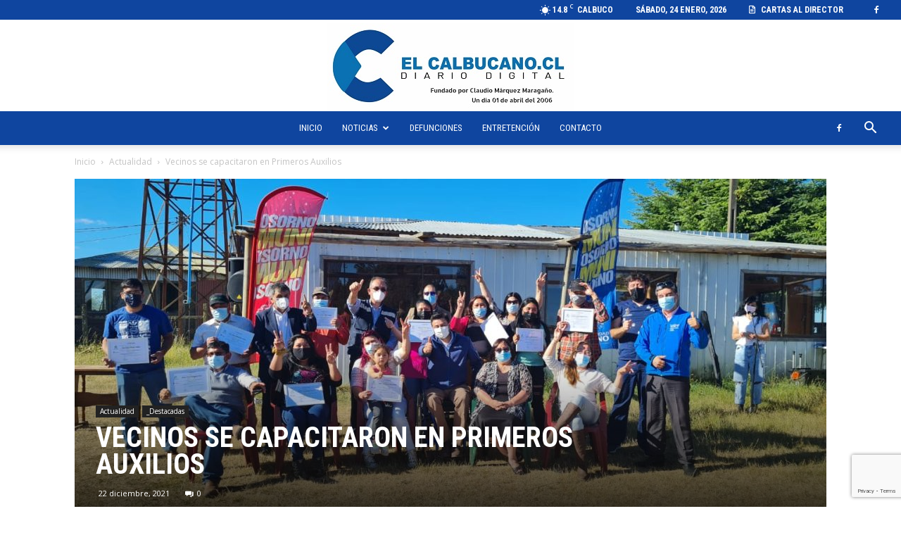

--- FILE ---
content_type: text/html; charset=UTF-8
request_url: https://www.elcalbucano.cl/2021/12/vecinos-se-capacitaron-en-primeros-auxilios/
body_size: 30935
content:
<!doctype html >
<!--[if IE 8]><html class="ie8" lang="en"> <![endif]-->
<!--[if IE 9]><html class="ie9" lang="en"> <![endif]-->
<!--[if gt IE 8]><!--><html lang="es"> <!--<![endif]--><head><title>Vecinos se capacitaron en Primeros Auxilios - Diario Digital El Calbucano</title><meta charset="UTF-8" /><meta name="viewport" content="width=device-width, initial-scale=1.0"><link rel="pingback" href="https://www.elcalbucano.cl/xmlrpc.php" /><meta name='robots' content='index, follow, max-image-preview:large, max-snippet:-1, max-video-preview:-1' /><link rel="icon" type="image/png" href="https://www.elcalbucano.cl/wp-content/uploads/2023/12/elcalbucano-removebg-preview.png"><link rel="canonical" href="https://www.elcalbucano.cl/2021/12/vecinos-se-capacitaron-en-primeros-auxilios/" /><meta property="og:locale" content="es_ES" /><meta property="og:type" content="article" /><meta property="og:title" content="Vecinos se capacitaron en Primeros Auxilios - Diario Digital El Calbucano" /><meta property="og:description" content="VECINOS DEL SECTOR DE FORRAHUE EN OSORNO SE CAPACITARON EN PRIMEROS AUXILIOS PARA ANIMALES #elcalbucano Una parte importante de la matriz productiva en la región de Los Lagos es el sector silvoagropecuario, especialmente en las provincias de Osorno y Llanquihue, lo que genera necesidades de capacitación en materias agrícolas y ganaderas. En ese contexto, Sence [&hellip;]" /><meta property="og:url" content="https://www.elcalbucano.cl/2021/12/vecinos-se-capacitaron-en-primeros-auxilios/" /><meta property="og:site_name" content="Diario Digital El Calbucano" /><meta property="article:publisher" content="https://www.facebook.com/elcalbucanocl" /><meta property="article:author" content="https://www.facebook.com/elcalbucanocl" /><meta property="article:published_time" content="2021-12-22T22:11:07+00:00" /><meta property="og:image" content="https://www.elcalbucano.cl/wp-content/uploads/2021/12/1-5.jpg" /><meta property="og:image:width" content="1280" /><meta property="og:image:height" content="576" /><meta property="og:image:type" content="image/jpeg" /><meta name="author" content="El Calbucano" /><meta name="twitter:card" content="summary_large_image" /> <script type="application/ld+json" class="yoast-schema-graph">{"@context":"https://schema.org","@graph":[{"@type":"Article","@id":"https://www.elcalbucano.cl/2021/12/vecinos-se-capacitaron-en-primeros-auxilios/#article","isPartOf":{"@id":"https://www.elcalbucano.cl/2021/12/vecinos-se-capacitaron-en-primeros-auxilios/"},"author":{"name":"El Calbucano","@id":"https://www.elcalbucano.cl/#/schema/person/c735da8557d0d3acee7dd22525ff251c"},"headline":"Vecinos se capacitaron en Primeros Auxilios","datePublished":"2021-12-22T22:11:07+00:00","mainEntityOfPage":{"@id":"https://www.elcalbucano.cl/2021/12/vecinos-se-capacitaron-en-primeros-auxilios/"},"wordCount":450,"publisher":{"@id":"https://www.elcalbucano.cl/#organization"},"image":{"@id":"https://www.elcalbucano.cl/2021/12/vecinos-se-capacitaron-en-primeros-auxilios/#primaryimage"},"thumbnailUrl":"https://www.elcalbucano.cl/wp-content/uploads/2021/12/1-5.jpg","articleSection":["Actualidad","_Destacadas"],"inLanguage":"es"},{"@type":"WebPage","@id":"https://www.elcalbucano.cl/2021/12/vecinos-se-capacitaron-en-primeros-auxilios/","url":"https://www.elcalbucano.cl/2021/12/vecinos-se-capacitaron-en-primeros-auxilios/","name":"Vecinos se capacitaron en Primeros Auxilios - Diario Digital El Calbucano","isPartOf":{"@id":"https://www.elcalbucano.cl/#website"},"primaryImageOfPage":{"@id":"https://www.elcalbucano.cl/2021/12/vecinos-se-capacitaron-en-primeros-auxilios/#primaryimage"},"image":{"@id":"https://www.elcalbucano.cl/2021/12/vecinos-se-capacitaron-en-primeros-auxilios/#primaryimage"},"thumbnailUrl":"https://www.elcalbucano.cl/wp-content/uploads/2021/12/1-5.jpg","datePublished":"2021-12-22T22:11:07+00:00","breadcrumb":{"@id":"https://www.elcalbucano.cl/2021/12/vecinos-se-capacitaron-en-primeros-auxilios/#breadcrumb"},"inLanguage":"es","potentialAction":[{"@type":"ReadAction","target":["https://www.elcalbucano.cl/2021/12/vecinos-se-capacitaron-en-primeros-auxilios/"]}]},{"@type":"ImageObject","inLanguage":"es","@id":"https://www.elcalbucano.cl/2021/12/vecinos-se-capacitaron-en-primeros-auxilios/#primaryimage","url":"https://www.elcalbucano.cl/wp-content/uploads/2021/12/1-5.jpg","contentUrl":"https://www.elcalbucano.cl/wp-content/uploads/2021/12/1-5.jpg","width":1280,"height":576},{"@type":"BreadcrumbList","@id":"https://www.elcalbucano.cl/2021/12/vecinos-se-capacitaron-en-primeros-auxilios/#breadcrumb","itemListElement":[{"@type":"ListItem","position":1,"name":"Portada","item":"https://www.elcalbucano.cl/"},{"@type":"ListItem","position":2,"name":"Vecinos se capacitaron en Primeros Auxilios"}]},{"@type":"WebSite","@id":"https://www.elcalbucano.cl/#website","url":"https://www.elcalbucano.cl/","name":"Diario Digital El Calbucano","description":"La voz de las aguas azules","publisher":{"@id":"https://www.elcalbucano.cl/#organization"},"potentialAction":[{"@type":"SearchAction","target":{"@type":"EntryPoint","urlTemplate":"https://www.elcalbucano.cl/?s={search_term_string}"},"query-input":{"@type":"PropertyValueSpecification","valueRequired":true,"valueName":"search_term_string"}}],"inLanguage":"es"},{"@type":"Organization","@id":"https://www.elcalbucano.cl/#organization","name":"Diario Digital El Calbucano","url":"https://www.elcalbucano.cl/","logo":{"@type":"ImageObject","inLanguage":"es","@id":"https://www.elcalbucano.cl/#/schema/logo/image/","url":"https://www.elcalbucano.cl/wp-content/uploads/2025/04/logo-blanco-azul-scaled.jpg","contentUrl":"https://www.elcalbucano.cl/wp-content/uploads/2025/04/logo-blanco-azul-scaled.jpg","width":2560,"height":1717,"caption":"Diario Digital El Calbucano"},"image":{"@id":"https://www.elcalbucano.cl/#/schema/logo/image/"},"sameAs":["https://www.facebook.com/elcalbucanocl","https://www.instagram.com/elcalbucanocl/"]},{"@type":"Person","@id":"https://www.elcalbucano.cl/#/schema/person/c735da8557d0d3acee7dd22525ff251c","name":"El Calbucano","image":{"@type":"ImageObject","inLanguage":"es","@id":"https://www.elcalbucano.cl/#/schema/person/image/","url":"https://secure.gravatar.com/avatar/111c692893bd57bd049c9ac2c0d070837c8c1284468b52d4cdd75efb3db26c0d?s=96&d=mm&r=g","contentUrl":"https://secure.gravatar.com/avatar/111c692893bd57bd049c9ac2c0d070837c8c1284468b52d4cdd75efb3db26c0d?s=96&d=mm&r=g","caption":"El Calbucano"},"sameAs":["https://www.elcalbucano.cl","https://www.facebook.com/elcalbucanocl"],"url":"https://www.elcalbucano.cl/author/el-calbucano/"}]}</script> <link rel='dns-prefetch' href='//fonts.googleapis.com' /><link rel="alternate" type="application/rss+xml" title="Diario Digital El Calbucano &raquo; Feed" href="https://www.elcalbucano.cl/feed/" /><link rel="alternate" type="application/rss+xml" title="Diario Digital El Calbucano &raquo; Feed de los comentarios" href="https://www.elcalbucano.cl/comments/feed/" /><link rel="alternate" title="oEmbed (JSON)" type="application/json+oembed" href="https://www.elcalbucano.cl/wp-json/oembed/1.0/embed?url=https%3A%2F%2Fwww.elcalbucano.cl%2F2021%2F12%2Fvecinos-se-capacitaron-en-primeros-auxilios%2F" /><link rel="alternate" title="oEmbed (XML)" type="text/xml+oembed" href="https://www.elcalbucano.cl/wp-json/oembed/1.0/embed?url=https%3A%2F%2Fwww.elcalbucano.cl%2F2021%2F12%2Fvecinos-se-capacitaron-en-primeros-auxilios%2F&#038;format=xml" /><style id='wp-img-auto-sizes-contain-inline-css' type='text/css'>img:is([sizes=auto i],[sizes^="auto," i]){contain-intrinsic-size:3000px 1500px}
/*# sourceURL=wp-img-auto-sizes-contain-inline-css */</style><link rel='stylesheet' id='ht_ctc_main_css-css' href='https://www.elcalbucano.cl/wp-content/plugins/click-to-chat-for-whatsapp/new/inc/assets/css/main.css?ver=4.36' type='text/css' media='all' /><style id='wp-emoji-styles-inline-css' type='text/css'>img.wp-smiley, img.emoji {
		display: inline !important;
		border: none !important;
		box-shadow: none !important;
		height: 1em !important;
		width: 1em !important;
		margin: 0 0.07em !important;
		vertical-align: -0.1em !important;
		background: none !important;
		padding: 0 !important;
	}
/*# sourceURL=wp-emoji-styles-inline-css */</style><link rel='stylesheet' id='wp-block-library-css' href='https://www.elcalbucano.cl/wp-includes/css/dist/block-library/style.min.css?ver=6.9' type='text/css' media='all' /><style id='global-styles-inline-css' type='text/css'>:root{--wp--preset--aspect-ratio--square: 1;--wp--preset--aspect-ratio--4-3: 4/3;--wp--preset--aspect-ratio--3-4: 3/4;--wp--preset--aspect-ratio--3-2: 3/2;--wp--preset--aspect-ratio--2-3: 2/3;--wp--preset--aspect-ratio--16-9: 16/9;--wp--preset--aspect-ratio--9-16: 9/16;--wp--preset--color--black: #000000;--wp--preset--color--cyan-bluish-gray: #abb8c3;--wp--preset--color--white: #ffffff;--wp--preset--color--pale-pink: #f78da7;--wp--preset--color--vivid-red: #cf2e2e;--wp--preset--color--luminous-vivid-orange: #ff6900;--wp--preset--color--luminous-vivid-amber: #fcb900;--wp--preset--color--light-green-cyan: #7bdcb5;--wp--preset--color--vivid-green-cyan: #00d084;--wp--preset--color--pale-cyan-blue: #8ed1fc;--wp--preset--color--vivid-cyan-blue: #0693e3;--wp--preset--color--vivid-purple: #9b51e0;--wp--preset--gradient--vivid-cyan-blue-to-vivid-purple: linear-gradient(135deg,rgb(6,147,227) 0%,rgb(155,81,224) 100%);--wp--preset--gradient--light-green-cyan-to-vivid-green-cyan: linear-gradient(135deg,rgb(122,220,180) 0%,rgb(0,208,130) 100%);--wp--preset--gradient--luminous-vivid-amber-to-luminous-vivid-orange: linear-gradient(135deg,rgb(252,185,0) 0%,rgb(255,105,0) 100%);--wp--preset--gradient--luminous-vivid-orange-to-vivid-red: linear-gradient(135deg,rgb(255,105,0) 0%,rgb(207,46,46) 100%);--wp--preset--gradient--very-light-gray-to-cyan-bluish-gray: linear-gradient(135deg,rgb(238,238,238) 0%,rgb(169,184,195) 100%);--wp--preset--gradient--cool-to-warm-spectrum: linear-gradient(135deg,rgb(74,234,220) 0%,rgb(151,120,209) 20%,rgb(207,42,186) 40%,rgb(238,44,130) 60%,rgb(251,105,98) 80%,rgb(254,248,76) 100%);--wp--preset--gradient--blush-light-purple: linear-gradient(135deg,rgb(255,206,236) 0%,rgb(152,150,240) 100%);--wp--preset--gradient--blush-bordeaux: linear-gradient(135deg,rgb(254,205,165) 0%,rgb(254,45,45) 50%,rgb(107,0,62) 100%);--wp--preset--gradient--luminous-dusk: linear-gradient(135deg,rgb(255,203,112) 0%,rgb(199,81,192) 50%,rgb(65,88,208) 100%);--wp--preset--gradient--pale-ocean: linear-gradient(135deg,rgb(255,245,203) 0%,rgb(182,227,212) 50%,rgb(51,167,181) 100%);--wp--preset--gradient--electric-grass: linear-gradient(135deg,rgb(202,248,128) 0%,rgb(113,206,126) 100%);--wp--preset--gradient--midnight: linear-gradient(135deg,rgb(2,3,129) 0%,rgb(40,116,252) 100%);--wp--preset--font-size--small: 11px;--wp--preset--font-size--medium: 20px;--wp--preset--font-size--large: 32px;--wp--preset--font-size--x-large: 42px;--wp--preset--font-size--regular: 15px;--wp--preset--font-size--larger: 50px;--wp--preset--spacing--20: 0.44rem;--wp--preset--spacing--30: 0.67rem;--wp--preset--spacing--40: 1rem;--wp--preset--spacing--50: 1.5rem;--wp--preset--spacing--60: 2.25rem;--wp--preset--spacing--70: 3.38rem;--wp--preset--spacing--80: 5.06rem;--wp--preset--shadow--natural: 6px 6px 9px rgba(0, 0, 0, 0.2);--wp--preset--shadow--deep: 12px 12px 50px rgba(0, 0, 0, 0.4);--wp--preset--shadow--sharp: 6px 6px 0px rgba(0, 0, 0, 0.2);--wp--preset--shadow--outlined: 6px 6px 0px -3px rgb(255, 255, 255), 6px 6px rgb(0, 0, 0);--wp--preset--shadow--crisp: 6px 6px 0px rgb(0, 0, 0);}:where(.is-layout-flex){gap: 0.5em;}:where(.is-layout-grid){gap: 0.5em;}body .is-layout-flex{display: flex;}.is-layout-flex{flex-wrap: wrap;align-items: center;}.is-layout-flex > :is(*, div){margin: 0;}body .is-layout-grid{display: grid;}.is-layout-grid > :is(*, div){margin: 0;}:where(.wp-block-columns.is-layout-flex){gap: 2em;}:where(.wp-block-columns.is-layout-grid){gap: 2em;}:where(.wp-block-post-template.is-layout-flex){gap: 1.25em;}:where(.wp-block-post-template.is-layout-grid){gap: 1.25em;}.has-black-color{color: var(--wp--preset--color--black) !important;}.has-cyan-bluish-gray-color{color: var(--wp--preset--color--cyan-bluish-gray) !important;}.has-white-color{color: var(--wp--preset--color--white) !important;}.has-pale-pink-color{color: var(--wp--preset--color--pale-pink) !important;}.has-vivid-red-color{color: var(--wp--preset--color--vivid-red) !important;}.has-luminous-vivid-orange-color{color: var(--wp--preset--color--luminous-vivid-orange) !important;}.has-luminous-vivid-amber-color{color: var(--wp--preset--color--luminous-vivid-amber) !important;}.has-light-green-cyan-color{color: var(--wp--preset--color--light-green-cyan) !important;}.has-vivid-green-cyan-color{color: var(--wp--preset--color--vivid-green-cyan) !important;}.has-pale-cyan-blue-color{color: var(--wp--preset--color--pale-cyan-blue) !important;}.has-vivid-cyan-blue-color{color: var(--wp--preset--color--vivid-cyan-blue) !important;}.has-vivid-purple-color{color: var(--wp--preset--color--vivid-purple) !important;}.has-black-background-color{background-color: var(--wp--preset--color--black) !important;}.has-cyan-bluish-gray-background-color{background-color: var(--wp--preset--color--cyan-bluish-gray) !important;}.has-white-background-color{background-color: var(--wp--preset--color--white) !important;}.has-pale-pink-background-color{background-color: var(--wp--preset--color--pale-pink) !important;}.has-vivid-red-background-color{background-color: var(--wp--preset--color--vivid-red) !important;}.has-luminous-vivid-orange-background-color{background-color: var(--wp--preset--color--luminous-vivid-orange) !important;}.has-luminous-vivid-amber-background-color{background-color: var(--wp--preset--color--luminous-vivid-amber) !important;}.has-light-green-cyan-background-color{background-color: var(--wp--preset--color--light-green-cyan) !important;}.has-vivid-green-cyan-background-color{background-color: var(--wp--preset--color--vivid-green-cyan) !important;}.has-pale-cyan-blue-background-color{background-color: var(--wp--preset--color--pale-cyan-blue) !important;}.has-vivid-cyan-blue-background-color{background-color: var(--wp--preset--color--vivid-cyan-blue) !important;}.has-vivid-purple-background-color{background-color: var(--wp--preset--color--vivid-purple) !important;}.has-black-border-color{border-color: var(--wp--preset--color--black) !important;}.has-cyan-bluish-gray-border-color{border-color: var(--wp--preset--color--cyan-bluish-gray) !important;}.has-white-border-color{border-color: var(--wp--preset--color--white) !important;}.has-pale-pink-border-color{border-color: var(--wp--preset--color--pale-pink) !important;}.has-vivid-red-border-color{border-color: var(--wp--preset--color--vivid-red) !important;}.has-luminous-vivid-orange-border-color{border-color: var(--wp--preset--color--luminous-vivid-orange) !important;}.has-luminous-vivid-amber-border-color{border-color: var(--wp--preset--color--luminous-vivid-amber) !important;}.has-light-green-cyan-border-color{border-color: var(--wp--preset--color--light-green-cyan) !important;}.has-vivid-green-cyan-border-color{border-color: var(--wp--preset--color--vivid-green-cyan) !important;}.has-pale-cyan-blue-border-color{border-color: var(--wp--preset--color--pale-cyan-blue) !important;}.has-vivid-cyan-blue-border-color{border-color: var(--wp--preset--color--vivid-cyan-blue) !important;}.has-vivid-purple-border-color{border-color: var(--wp--preset--color--vivid-purple) !important;}.has-vivid-cyan-blue-to-vivid-purple-gradient-background{background: var(--wp--preset--gradient--vivid-cyan-blue-to-vivid-purple) !important;}.has-light-green-cyan-to-vivid-green-cyan-gradient-background{background: var(--wp--preset--gradient--light-green-cyan-to-vivid-green-cyan) !important;}.has-luminous-vivid-amber-to-luminous-vivid-orange-gradient-background{background: var(--wp--preset--gradient--luminous-vivid-amber-to-luminous-vivid-orange) !important;}.has-luminous-vivid-orange-to-vivid-red-gradient-background{background: var(--wp--preset--gradient--luminous-vivid-orange-to-vivid-red) !important;}.has-very-light-gray-to-cyan-bluish-gray-gradient-background{background: var(--wp--preset--gradient--very-light-gray-to-cyan-bluish-gray) !important;}.has-cool-to-warm-spectrum-gradient-background{background: var(--wp--preset--gradient--cool-to-warm-spectrum) !important;}.has-blush-light-purple-gradient-background{background: var(--wp--preset--gradient--blush-light-purple) !important;}.has-blush-bordeaux-gradient-background{background: var(--wp--preset--gradient--blush-bordeaux) !important;}.has-luminous-dusk-gradient-background{background: var(--wp--preset--gradient--luminous-dusk) !important;}.has-pale-ocean-gradient-background{background: var(--wp--preset--gradient--pale-ocean) !important;}.has-electric-grass-gradient-background{background: var(--wp--preset--gradient--electric-grass) !important;}.has-midnight-gradient-background{background: var(--wp--preset--gradient--midnight) !important;}.has-small-font-size{font-size: var(--wp--preset--font-size--small) !important;}.has-medium-font-size{font-size: var(--wp--preset--font-size--medium) !important;}.has-large-font-size{font-size: var(--wp--preset--font-size--large) !important;}.has-x-large-font-size{font-size: var(--wp--preset--font-size--x-large) !important;}
/*# sourceURL=global-styles-inline-css */</style><style id='classic-theme-styles-inline-css' type='text/css'>/*! This file is auto-generated */
.wp-block-button__link{color:#fff;background-color:#32373c;border-radius:9999px;box-shadow:none;text-decoration:none;padding:calc(.667em + 2px) calc(1.333em + 2px);font-size:1.125em}.wp-block-file__button{background:#32373c;color:#fff;text-decoration:none}
/*# sourceURL=/wp-includes/css/classic-themes.min.css */</style><link rel='stylesheet' id='wp-components-css' href='https://www.elcalbucano.cl/wp-includes/css/dist/components/style.min.css?ver=6.9' type='text/css' media='all' /><link rel='stylesheet' id='wp-preferences-css' href='https://www.elcalbucano.cl/wp-includes/css/dist/preferences/style.min.css?ver=6.9' type='text/css' media='all' /><link rel='stylesheet' id='wp-block-editor-css' href='https://www.elcalbucano.cl/wp-includes/css/dist/block-editor/style.min.css?ver=6.9' type='text/css' media='all' /><link rel='stylesheet' id='popup-maker-block-library-style-css' href='https://www.elcalbucano.cl/wp-content/plugins/popup-maker/dist/packages/block-library-style.css?ver=dbea705cfafe089d65f1' type='text/css' media='all' /><link rel='stylesheet' id='contact-form-7-css' href='https://www.elcalbucano.cl/wp-content/plugins/contact-form-7/includes/css/styles.css?ver=6.1.4' type='text/css' media='all' /><link rel='stylesheet' id='td-plugin-multi-purpose-css' href='https://www.elcalbucano.cl/wp-content/plugins/td-composer/td-multi-purpose/style.css?ver=9c5a7338c90cbd82cb580e34cffb127f' type='text/css' media='all' /><link rel='stylesheet' id='google-fonts-style-css' href='https://fonts.googleapis.com/css?family=Roboto%3A400%2C600%2C700%2C300%2C500%7CRoboto+Condensed%3A400%2C300%2C500%2C700%7COpen+Sans%3A400%2C600%2C700%2C300%2C500&#038;display=swap&#038;ver=12.7.4' type='text/css' media='all' /><link rel='stylesheet' id='popup-maker-site-css' href='//www.elcalbucano.cl/wp-content/uploads/pum/pum-site-styles.css?generated=1768422913&#038;ver=1.21.5' type='text/css' media='all' /><link rel='stylesheet' id='td-theme-css' href='https://www.elcalbucano.cl/wp-content/themes/Newspaper/style.css?ver=12.7.4' type='text/css' media='all' /><style id='td-theme-inline-css' type='text/css'>@media (max-width:767px){.td-header-desktop-wrap{display:none}}@media (min-width:767px){.td-header-mobile-wrap{display:none}}</style><link rel='stylesheet' id='td-legacy-framework-front-style-css' href='https://www.elcalbucano.cl/wp-content/plugins/td-composer/legacy/Newspaper/assets/css/td_legacy_main.css?ver=9c5a7338c90cbd82cb580e34cffb127f' type='text/css' media='all' /><link rel='stylesheet' id='td-standard-pack-framework-front-style-css' href='https://www.elcalbucano.cl/wp-content/plugins/td-standard-pack/Newspaper/assets/css/td_standard_pack_main.css?ver=1314111a2e147bac488ccdd97e4704ff' type='text/css' media='all' /> <script type="text/javascript" src="https://www.elcalbucano.cl/wp-includes/js/jquery/jquery.min.js?ver=3.7.1" id="jquery-core-js"></script> <script data-optimized="1" type="text/javascript" src="https://www.elcalbucano.cl/wp-content/litespeed/js/23076764192bbba732307baf3bb20cb2.js?ver=8fd2d" id="jquery-migrate-js"></script> <link rel="https://api.w.org/" href="https://www.elcalbucano.cl/wp-json/" /><link rel="alternate" title="JSON" type="application/json" href="https://www.elcalbucano.cl/wp-json/wp/v2/posts/50838" /><link rel="EditURI" type="application/rsd+xml" title="RSD" href="https://www.elcalbucano.cl/xmlrpc.php?rsd" /><meta name="generator" content="WordPress 6.9" /><link rel='shortlink' href='https://www.elcalbucano.cl/?p=50838' /> <script async src="https://www.googletagmanager.com/gtag/js?id=G-X7GXH6NGBN"></script> <script>window.dataLayer = window.dataLayer || [];
			function gtag(){dataLayer.push(arguments);}
			gtag('js', new Date());
			gtag('config', 'G-X7GXH6NGBN');</script> <meta property="og:title" content="Vecinos se capacitaron en Primeros Auxilios"><meta property="og:url" content="https://www.elcalbucano.cl/2021/12/vecinos-se-capacitaron-en-primeros-auxilios/"><meta property="og:description" content="VECINOS DEL SECTOR DE FORRAHUE EN OSORNO SE CAPACITARON EN PRIMEROS AUXILIOS PARA ANIMALES #elcalbucano Una parte importante de la matriz productiva en la región de Los Lagos es el sector silvoagr…"><meta property="og:image" content="https://www.elcalbucano.cl/wp-content/uploads/2021/12/1-5.jpg"><meta property="og:image:width" content="1200"><meta property="og:image:height" content="540"><meta name="twitter:image" content="https://www.elcalbucano.cl/wp-content/uploads/2021/12/1-5.jpg"><meta name="twitter:card" content="summary_large_image"> <script data-optimized="1" type="text/javascript" id="td-generated-header-js">var tdBlocksArray=[];function tdBlock(){this.id='';this.block_type=1;this.atts='';this.td_column_number='';this.td_current_page=1;this.post_count=0;this.found_posts=0;this.max_num_pages=0;this.td_filter_value='';this.is_ajax_running=!1;this.td_user_action='';this.header_color='';this.ajax_pagination_infinite_stop=''}(function(){var htmlTag=document.getElementsByTagName("html")[0];if(navigator.userAgent.indexOf("MSIE 10.0")>-1){htmlTag.className+=' ie10'}
if(!!navigator.userAgent.match(/Trident.*rv\:11\./)){htmlTag.className+=' ie11'}
if(navigator.userAgent.indexOf("Edge")>-1){htmlTag.className+=' ieEdge'}
if(/(iPad|iPhone|iPod)/g.test(navigator.userAgent)){htmlTag.className+=' td-md-is-ios'}
var user_agent=navigator.userAgent.toLowerCase();if(user_agent.indexOf("android")>-1){htmlTag.className+=' td-md-is-android'}
if(-1!==navigator.userAgent.indexOf('Mac OS X')){htmlTag.className+=' td-md-is-os-x'}
if(/chrom(e|ium)/.test(navigator.userAgent.toLowerCase())){htmlTag.className+=' td-md-is-chrome'}
if(-1!==navigator.userAgent.indexOf('Firefox')){htmlTag.className+=' td-md-is-firefox'}
if(-1!==navigator.userAgent.indexOf('Safari')&&-1===navigator.userAgent.indexOf('Chrome')){htmlTag.className+=' td-md-is-safari'}
if(-1!==navigator.userAgent.indexOf('IEMobile')){htmlTag.className+=' td-md-is-iemobile'}})();var tdLocalCache={};(function(){"use strict";tdLocalCache={data:{},remove:function(resource_id){delete tdLocalCache.data[resource_id]},exist:function(resource_id){return tdLocalCache.data.hasOwnProperty(resource_id)&&tdLocalCache.data[resource_id]!==null},get:function(resource_id){return tdLocalCache.data[resource_id]},set:function(resource_id,cachedData){tdLocalCache.remove(resource_id);tdLocalCache.data[resource_id]=cachedData}}})();var td_viewport_interval_list=[{"limitBottom":767,"sidebarWidth":228},{"limitBottom":1018,"sidebarWidth":300},{"limitBottom":1140,"sidebarWidth":324}];var td_animation_stack_effect="type0";var tds_animation_stack=!0;var td_animation_stack_specific_selectors=".entry-thumb, img, .td-lazy-img";var td_animation_stack_general_selectors=".td-animation-stack img, .td-animation-stack .entry-thumb, .post img, .td-animation-stack .td-lazy-img";var tds_general_modal_image="yes";var tdc_is_installed="yes";var tdc_domain_active=!1;var td_ajax_url="https:\/\/www.elcalbucano.cl\/wp-admin\/admin-ajax.php?td_theme_name=Newspaper&v=12.7.4";var td_get_template_directory_uri="https:\/\/www.elcalbucano.cl\/wp-content\/plugins\/td-composer\/legacy\/common";var tds_snap_menu="snap";var tds_logo_on_sticky="show";var tds_header_style="10";var td_please_wait="Por favor espera...";var td_email_user_pass_incorrect="Usuario o contrase\u00f1a incorrecta!";var td_email_user_incorrect="Correo electr\u00f3nico o nombre de usuario incorrecto!";var td_email_incorrect="Email incorrecto!";var td_user_incorrect="Username incorrect!";var td_email_user_empty="Email or username empty!";var td_pass_empty="Pass empty!";var td_pass_pattern_incorrect="Invalid Pass Pattern!";var td_retype_pass_incorrect="Retyped Pass incorrect!";var tds_more_articles_on_post_enable="show";var tds_more_articles_on_post_time_to_wait="";var tds_more_articles_on_post_pages_distance_from_top=0;var tds_captcha="";var tds_theme_color_site_wide="#0f459f";var tds_smart_sidebar="enabled";var tdThemeName="Newspaper";var tdThemeNameWl="Newspaper";var td_magnific_popup_translation_tPrev="Anterior (tecla de flecha izquierda)";var td_magnific_popup_translation_tNext="Siguiente (tecla de flecha derecha)";var td_magnific_popup_translation_tCounter="%curr% de %total%";var td_magnific_popup_translation_ajax_tError="El contenido de %url% no pudo cargarse.";var td_magnific_popup_translation_image_tError="La imagen #%curr% no pudo cargarse.";var tdBlockNonce="3a33f8a1d4";var tdMobileMenu="enabled";var tdMobileSearch="enabled";var tdDateNamesI18n={"month_names":["enero","febrero","marzo","abril","mayo","junio","julio","agosto","septiembre","octubre","noviembre","diciembre"],"month_names_short":["Ene","Feb","Mar","Abr","May","Jun","Jul","Ago","Sep","Oct","Nov","Dic"],"day_names":["domingo","lunes","martes","mi\u00e9rcoles","jueves","viernes","s\u00e1bado"],"day_names_short":["Dom","Lun","Mar","Mi\u00e9","Jue","Vie","S\u00e1b"]};var tdb_modal_confirm="Ahorrar";var tdb_modal_cancel="Cancelar";var tdb_modal_confirm_alt="S\u00ed";var tdb_modal_cancel_alt="No";var td_deploy_mode="deploy";var td_ad_background_click_link="";var td_ad_background_click_target=""</script> <style>.td_module_wrap .td-image-wrap:before{content:'';position:absolute;top:0;left:0;width:100%;height:100%;background-image:url(https://www.elcalbucano.cl/wp-content/uploads/2025/05/loading-elcalbucano.gif);background-repeat:no-repeat;background-size:cover;background-position:center;z-index:-1}.td-menu-background,.td-search-background{background-image:url('https://www.webcoders.cl/dev/elcalbucanocl/wp-content/uploads/1.jpg')}ul.sf-menu>.menu-item>a{font-family:"Roboto Condensed";font-size:13px;font-weight:normal;text-transform:uppercase}.td-header-wrap .td-logo-text-container .td-tagline-text{font-family:Roboto}.td-page-content p,.td-page-content li,.td-page-content .td_block_text_with_title,.wpb_text_column p{font-family:Roboto}body,p{font-family:Roboto}.white-popup-block:before{background-image:url('https://www.webcoders.cl/dev/elcalbucanocl/wp-content/uploads/1.jpg')}.td-loader-gif::before{content:'';width:100%;height:100%;position:absolute;top:0;left:0;background-image:url('https://www.elcalbucano.cl/wp-content/uploads/2025/05/loading-elcalbucano.gif');background-size:contain;animation:pulse 0.8s infinite;transition:none!important;background-repeat:no-repeat;background-position:center center}@keyframes pulse{0%{opacity:0.6}50%{opacity:1.0}100%{opacity:0.6}}.td-lb-box{display:none!important}:root{--td_excl_label:'EXCLUSIVO';--td_theme_color:#0f459f;--td_slider_text:rgba(15,69,159,0.7);--td_text_header_color:#222222;--td_mobile_menu_color:#0f459f;--td_mobile_gradient_one_mob:#0f459f;--td_mobile_gradient_two_mob:#0f459f;--td_mobile_text_active_color:#e9ed6c;--td_login_gradient_one:rgba(69,132,112,0.8);--td_login_gradient_two:rgba(18,129,153,0.85)}.td-header-style-12 .td-header-menu-wrap-full,.td-header-style-12 .td-affix,.td-grid-style-1.td-hover-1 .td-big-grid-post:hover .td-post-category,.td-grid-style-5.td-hover-1 .td-big-grid-post:hover .td-post-category,.td_category_template_3 .td-current-sub-category,.td_category_template_8 .td-category-header .td-category a.td-current-sub-category,.td_category_template_4 .td-category-siblings .td-category a:hover,.td_block_big_grid_9.td-grid-style-1 .td-post-category,.td_block_big_grid_9.td-grid-style-5 .td-post-category,.td-grid-style-6.td-hover-1 .td-module-thumb:after,.tdm-menu-active-style5 .td-header-menu-wrap .sf-menu>.current-menu-item>a,.tdm-menu-active-style5 .td-header-menu-wrap .sf-menu>.current-menu-ancestor>a,.tdm-menu-active-style5 .td-header-menu-wrap .sf-menu>.current-category-ancestor>a,.tdm-menu-active-style5 .td-header-menu-wrap .sf-menu>li>a:hover,.tdm-menu-active-style5 .td-header-menu-wrap .sf-menu>.sfHover>a{background-color:#0f459f}.td_mega_menu_sub_cats .cur-sub-cat,.td-mega-span h3 a:hover,.td_mod_mega_menu:hover .entry-title a,.header-search-wrap .result-msg a:hover,.td-header-top-menu .td-drop-down-search .td_module_wrap:hover .entry-title a,.td-header-top-menu .td-icon-search:hover,.td-header-wrap .result-msg a:hover,.top-header-menu li a:hover,.top-header-menu .current-menu-item>a,.top-header-menu .current-menu-ancestor>a,.top-header-menu .current-category-ancestor>a,.td-social-icon-wrap>a:hover,.td-header-sp-top-widget .td-social-icon-wrap a:hover,.td_mod_related_posts:hover h3>a,.td-post-template-11 .td-related-title .td-related-left:hover,.td-post-template-11 .td-related-title .td-related-right:hover,.td-post-template-11 .td-related-title .td-cur-simple-item,.td-post-template-11 .td_block_related_posts .td-next-prev-wrap a:hover,.td-category-header .td-pulldown-category-filter-link:hover,.td-category-siblings .td-subcat-dropdown a:hover,.td-category-siblings .td-subcat-dropdown a.td-current-sub-category,.footer-text-wrap .footer-email-wrap a,.footer-social-wrap a:hover,.td_module_17 .td-read-more a:hover,.td_module_18 .td-read-more a:hover,.td_module_19 .td-post-author-name a:hover,.td-pulldown-syle-2 .td-subcat-dropdown:hover .td-subcat-more span,.td-pulldown-syle-2 .td-subcat-dropdown:hover .td-subcat-more i,.td-pulldown-syle-3 .td-subcat-dropdown:hover .td-subcat-more span,.td-pulldown-syle-3 .td-subcat-dropdown:hover .td-subcat-more i,.tdm-menu-active-style3 .tdm-header.td-header-wrap .sf-menu>.current-category-ancestor>a,.tdm-menu-active-style3 .tdm-header.td-header-wrap .sf-menu>.current-menu-ancestor>a,.tdm-menu-active-style3 .tdm-header.td-header-wrap .sf-menu>.current-menu-item>a,.tdm-menu-active-style3 .tdm-header.td-header-wrap .sf-menu>.sfHover>a,.tdm-menu-active-style3 .tdm-header.td-header-wrap .sf-menu>li>a:hover{color:#0f459f}.td-mega-menu-page .wpb_content_element ul li a:hover,.td-theme-wrap .td-aj-search-results .td_module_wrap:hover .entry-title a,.td-theme-wrap .header-search-wrap .result-msg a:hover{color:#0f459f!important}.td_category_template_8 .td-category-header .td-category a.td-current-sub-category,.td_category_template_4 .td-category-siblings .td-category a:hover,.tdm-menu-active-style4 .tdm-header .sf-menu>.current-menu-item>a,.tdm-menu-active-style4 .tdm-header .sf-menu>.current-menu-ancestor>a,.tdm-menu-active-style4 .tdm-header .sf-menu>.current-category-ancestor>a,.tdm-menu-active-style4 .tdm-header .sf-menu>li>a:hover,.tdm-menu-active-style4 .tdm-header .sf-menu>.sfHover>a{border-color:#0f459f}.td-header-wrap .td-header-top-menu-full,.td-header-wrap .top-header-menu .sub-menu,.tdm-header-style-1.td-header-wrap .td-header-top-menu-full,.tdm-header-style-1.td-header-wrap .top-header-menu .sub-menu,.tdm-header-style-2.td-header-wrap .td-header-top-menu-full,.tdm-header-style-2.td-header-wrap .top-header-menu .sub-menu,.tdm-header-style-3.td-header-wrap .td-header-top-menu-full,.tdm-header-style-3.td-header-wrap .top-header-menu .sub-menu{background-color:#0f459f}.td-header-style-8 .td-header-top-menu-full{background-color:transparent}.td-header-style-8 .td-header-top-menu-full .td-header-top-menu{background-color:#0f459f;padding-left:15px;padding-right:15px}.td-header-wrap .td-header-top-menu-full .td-header-top-menu,.td-header-wrap .td-header-top-menu-full{border-bottom:none}.td-header-top-menu,.td-header-top-menu a,.td-header-wrap .td-header-top-menu-full .td-header-top-menu,.td-header-wrap .td-header-top-menu-full a,.td-header-style-8 .td-header-top-menu,.td-header-style-8 .td-header-top-menu a,.td-header-top-menu .td-drop-down-search .entry-title a{color:#ffffff}.top-header-menu .current-menu-item>a,.top-header-menu .current-menu-ancestor>a,.top-header-menu .current-category-ancestor>a,.top-header-menu li a:hover,.td-header-sp-top-widget .td-icon-search:hover{color:#001d4f}.td-header-wrap .td-header-sp-top-widget .td-icon-font,.td-header-style-7 .td-header-top-menu .td-social-icon-wrap .td-icon-font{color:#ffffff}.td-header-wrap .td-header-sp-top-widget i.td-icon-font:hover{color:#001d4f}.td-header-wrap .td-header-menu-wrap-full,.td-header-menu-wrap.td-affix,.td-header-style-3 .td-header-main-menu,.td-header-style-3 .td-affix .td-header-main-menu,.td-header-style-4 .td-header-main-menu,.td-header-style-4 .td-affix .td-header-main-menu,.td-header-style-8 .td-header-menu-wrap.td-affix,.td-header-style-8 .td-header-top-menu-full{background-color:#0f459f}.td-boxed-layout .td-header-style-3 .td-header-menu-wrap,.td-boxed-layout .td-header-style-4 .td-header-menu-wrap,.td-header-style-3 .td_stretch_content .td-header-menu-wrap,.td-header-style-4 .td_stretch_content .td-header-menu-wrap{background-color:#0f459f!important}@media (min-width:1019px){.td-header-style-1 .td-header-sp-recs,.td-header-style-1 .td-header-sp-logo{margin-bottom:28px}}@media (min-width:768px) and (max-width:1018px){.td-header-style-1 .td-header-sp-recs,.td-header-style-1 .td-header-sp-logo{margin-bottom:14px}}.td-header-style-7 .td-header-top-menu{border-bottom:none}.sf-menu>.current-menu-item>a:after,.sf-menu>.current-menu-ancestor>a:after,.sf-menu>.current-category-ancestor>a:after,.sf-menu>li:hover>a:after,.sf-menu>.sfHover>a:after,.td_block_mega_menu .td-next-prev-wrap a:hover,.td-mega-span .td-post-category:hover,.td-header-wrap .black-menu .sf-menu>li>a:hover,.td-header-wrap .black-menu .sf-menu>.current-menu-ancestor>a,.td-header-wrap .black-menu .sf-menu>.sfHover>a,.td-header-wrap .black-menu .sf-menu>.current-menu-item>a,.td-header-wrap .black-menu .sf-menu>.current-menu-ancestor>a,.td-header-wrap .black-menu .sf-menu>.current-category-ancestor>a,.tdm-menu-active-style5 .tdm-header .td-header-menu-wrap .sf-menu>.current-menu-item>a,.tdm-menu-active-style5 .tdm-header .td-header-menu-wrap .sf-menu>.current-menu-ancestor>a,.tdm-menu-active-style5 .tdm-header .td-header-menu-wrap .sf-menu>.current-category-ancestor>a,.tdm-menu-active-style5 .tdm-header .td-header-menu-wrap .sf-menu>li>a:hover,.tdm-menu-active-style5 .tdm-header .td-header-menu-wrap .sf-menu>.sfHover>a{background-color:#e9ed6c}.td_block_mega_menu .td-next-prev-wrap a:hover,.tdm-menu-active-style4 .tdm-header .sf-menu>.current-menu-item>a,.tdm-menu-active-style4 .tdm-header .sf-menu>.current-menu-ancestor>a,.tdm-menu-active-style4 .tdm-header .sf-menu>.current-category-ancestor>a,.tdm-menu-active-style4 .tdm-header .sf-menu>li>a:hover,.tdm-menu-active-style4 .tdm-header .sf-menu>.sfHover>a{border-color:#e9ed6c}.header-search-wrap .td-drop-down-search:before{border-color:transparent transparent #e9ed6c transparent}.td_mega_menu_sub_cats .cur-sub-cat,.td_mod_mega_menu:hover .entry-title a,.td-theme-wrap .sf-menu ul .td-menu-item>a:hover,.td-theme-wrap .sf-menu ul .sfHover>a,.td-theme-wrap .sf-menu ul .current-menu-ancestor>a,.td-theme-wrap .sf-menu ul .current-category-ancestor>a,.td-theme-wrap .sf-menu ul .current-menu-item>a,.tdm-menu-active-style3 .tdm-header.td-header-wrap .sf-menu>.current-menu-item>a,.tdm-menu-active-style3 .tdm-header.td-header-wrap .sf-menu>.current-menu-ancestor>a,.tdm-menu-active-style3 .tdm-header.td-header-wrap .sf-menu>.current-category-ancestor>a,.tdm-menu-active-style3 .tdm-header.td-header-wrap .sf-menu>li>a:hover,.tdm-menu-active-style3 .tdm-header.td-header-wrap .sf-menu>.sfHover>a{color:#e9ed6c}.td-header-wrap .td-header-menu-wrap .sf-menu>li>a,.td-header-wrap .td-header-menu-social .td-social-icon-wrap a,.td-header-style-4 .td-header-menu-social .td-social-icon-wrap i,.td-header-style-5 .td-header-menu-social .td-social-icon-wrap i,.td-header-style-6 .td-header-menu-social .td-social-icon-wrap i,.td-header-style-12 .td-header-menu-social .td-social-icon-wrap i,.td-header-wrap .header-search-wrap #td-header-search-button .td-icon-search{color:#ffffff}.td-header-wrap .td-header-menu-social+.td-search-wrapper #td-header-search-button:before{background-color:#ffffff}ul.sf-menu>.td-menu-item>a,.td-theme-wrap .td-header-menu-social{font-family:"Roboto Condensed";font-size:13px;font-weight:normal;text-transform:uppercase}.td-header-menu-wrap.td-affix,.td-header-style-3 .td-affix .td-header-main-menu,.td-header-style-4 .td-affix .td-header-main-menu,.td-header-style-8 .td-header-menu-wrap.td-affix{background-color:#0f459f}.td-affix .sf-menu>.current-menu-item>a:after,.td-affix .sf-menu>.current-menu-ancestor>a:after,.td-affix .sf-menu>.current-category-ancestor>a:after,.td-affix .sf-menu>li:hover>a:after,.td-affix .sf-menu>.sfHover>a:after,.td-header-wrap .td-affix .black-menu .sf-menu>li>a:hover,.td-header-wrap .td-affix .black-menu .sf-menu>.current-menu-ancestor>a,.td-header-wrap .td-affix .black-menu .sf-menu>.sfHover>a,.td-affix .header-search-wrap .td-drop-down-search:after,.td-affix .header-search-wrap .td-drop-down-search .btn:hover,.td-header-wrap .td-affix .black-menu .sf-menu>.current-menu-item>a,.td-header-wrap .td-affix .black-menu .sf-menu>.current-menu-ancestor>a,.td-header-wrap .td-affix .black-menu .sf-menu>.current-category-ancestor>a,.tdm-menu-active-style5 .tdm-header .td-header-menu-wrap.td-affix .sf-menu>.current-menu-item>a,.tdm-menu-active-style5 .tdm-header .td-header-menu-wrap.td-affix .sf-menu>.current-menu-ancestor>a,.tdm-menu-active-style5 .tdm-header .td-header-menu-wrap.td-affix .sf-menu>.current-category-ancestor>a,.tdm-menu-active-style5 .tdm-header .td-header-menu-wrap.td-affix .sf-menu>li>a:hover,.tdm-menu-active-style5 .tdm-header .td-header-menu-wrap.td-affix .sf-menu>.sfHover>a{background-color:#ffffff}.td-affix .header-search-wrap .td-drop-down-search:before{border-color:transparent transparent #ffffff transparent}.tdm-menu-active-style4 .tdm-header .td-affix .sf-menu>.current-menu-item>a,.tdm-menu-active-style4 .tdm-header .td-affix .sf-menu>.current-menu-ancestor>a,.tdm-menu-active-style4 .tdm-header .td-affix .sf-menu>.current-category-ancestor>a,.tdm-menu-active-style4 .tdm-header .td-affix .sf-menu>li>a:hover,.tdm-menu-active-style4 .tdm-header .td-affix .sf-menu>.sfHover>a{border-color:#ffffff}.td-theme-wrap .td-affix .sf-menu ul .td-menu-item>a:hover,.td-theme-wrap .td-affix .sf-menu ul .sfHover>a,.td-theme-wrap .td-affix .sf-menu ul .current-menu-ancestor>a,.td-theme-wrap .td-affix .sf-menu ul .current-category-ancestor>a,.td-theme-wrap .td-affix .sf-menu ul .current-menu-item>a,.tdm-menu-active-style3 .tdm-header .td-affix .sf-menu>.current-menu-item>a,.tdm-menu-active-style3 .tdm-header .td-affix .sf-menu>.current-menu-ancestor>a,.tdm-menu-active-style3 .tdm-header .td-affix .sf-menu>.current-category-ancestor>a,.tdm-menu-active-style3 .tdm-header .td-affix .sf-menu>li>a:hover,.tdm-menu-active-style3 .tdm-header .td-affix .sf-menu>.sfHover>a{color:#ffffff}.td-header-wrap .td-header-menu-wrap.td-affix .sf-menu>li>a,.td-header-wrap .td-affix .td-header-menu-social .td-social-icon-wrap a,.td-header-style-4 .td-affix .td-header-menu-social .td-social-icon-wrap i,.td-header-style-5 .td-affix .td-header-menu-social .td-social-icon-wrap i,.td-header-style-6 .td-affix .td-header-menu-social .td-social-icon-wrap i,.td-header-style-12 .td-affix .td-header-menu-social .td-social-icon-wrap i,.td-header-wrap .td-affix .header-search-wrap .td-icon-search{color:#ffffff}.td-header-wrap .td-affix .td-header-menu-social+.td-search-wrapper #td-header-search-button:before{background-color:#ffffff}.td-theme-wrap .td-mega-menu ul,.td-theme-wrap .td_mega_menu_sub_cats .cur-sub-cat,.td-theme-wrap .td_mega_menu_sub_cats .cur-sub-cat:before{background-color:#0f459f}.td-theme-wrap .sf-menu .td-normal-menu .td-menu-item>a:hover,.td-theme-wrap .sf-menu .td-normal-menu .sfHover>a,.td-theme-wrap .sf-menu .td-normal-menu .current-menu-ancestor>a,.td-theme-wrap .sf-menu .td-normal-menu .current-category-ancestor>a,.td-theme-wrap .sf-menu .td-normal-menu .current-menu-item>a{color:#009688}.td-footer-wrapper::before{background-size:cover}.td-footer-wrapper::before{opacity:0.1}.block-title>span,.block-title>a,.widgettitle,body .td-trending-now-title,.wpb_tabs li a,.vc_tta-container .vc_tta-color-grey.vc_tta-tabs-position-top.vc_tta-style-classic .vc_tta-tabs-container .vc_tta-tab>a,.td-theme-wrap .td-related-title a,.woocommerce div.product .woocommerce-tabs ul.tabs li a,.woocommerce .product .products h2:not(.woocommerce-loop-product__title),.td-theme-wrap .td-block-title{font-size:18px;font-weight:bold;text-transform:uppercase}.top-header-menu>li>a,.td-weather-top-widget .td-weather-now .td-big-degrees,.td-weather-top-widget .td-weather-header .td-weather-city,.td-header-sp-top-menu .td_data_time{font-family:"Roboto Condensed";font-size:12px;font-weight:bold;text-transform:uppercase}.top-header-menu .menu-item-has-children li a{font-family:"Roboto Condensed";font-size:12px;text-transform:uppercase}.td-excerpt,.td_module_14 .td-excerpt{font-family:Roboto;line-height:15px}.td_module_6 .td-module-title{line-height:16px}.td-post-template-3 .td-post-header .entry-title{font-family:"Roboto Condensed";font-size:40px;line-height:38px;font-weight:bold;text-transform:uppercase}.td_module_wrap .td-image-wrap:before{content:'';position:absolute;top:0;left:0;width:100%;height:100%;background-image:url(https://www.elcalbucano.cl/wp-content/uploads/2025/05/loading-elcalbucano.gif);background-repeat:no-repeat;background-size:cover;background-position:center;z-index:-1}.td-menu-background,.td-search-background{background-image:url('https://www.webcoders.cl/dev/elcalbucanocl/wp-content/uploads/1.jpg')}ul.sf-menu>.menu-item>a{font-family:"Roboto Condensed";font-size:13px;font-weight:normal;text-transform:uppercase}.td-header-wrap .td-logo-text-container .td-tagline-text{font-family:Roboto}.td-page-content p,.td-page-content li,.td-page-content .td_block_text_with_title,.wpb_text_column p{font-family:Roboto}body,p{font-family:Roboto}.white-popup-block:before{background-image:url('https://www.webcoders.cl/dev/elcalbucanocl/wp-content/uploads/1.jpg')}.td-loader-gif::before{content:'';width:100%;height:100%;position:absolute;top:0;left:0;background-image:url('https://www.elcalbucano.cl/wp-content/uploads/2025/05/loading-elcalbucano.gif');background-size:contain;animation:pulse 0.8s infinite;transition:none!important;background-repeat:no-repeat;background-position:center center}@keyframes pulse{0%{opacity:0.6}50%{opacity:1.0}100%{opacity:0.6}}.td-lb-box{display:none!important}:root{--td_excl_label:'EXCLUSIVO';--td_theme_color:#0f459f;--td_slider_text:rgba(15,69,159,0.7);--td_text_header_color:#222222;--td_mobile_menu_color:#0f459f;--td_mobile_gradient_one_mob:#0f459f;--td_mobile_gradient_two_mob:#0f459f;--td_mobile_text_active_color:#e9ed6c;--td_login_gradient_one:rgba(69,132,112,0.8);--td_login_gradient_two:rgba(18,129,153,0.85)}.td-header-style-12 .td-header-menu-wrap-full,.td-header-style-12 .td-affix,.td-grid-style-1.td-hover-1 .td-big-grid-post:hover .td-post-category,.td-grid-style-5.td-hover-1 .td-big-grid-post:hover .td-post-category,.td_category_template_3 .td-current-sub-category,.td_category_template_8 .td-category-header .td-category a.td-current-sub-category,.td_category_template_4 .td-category-siblings .td-category a:hover,.td_block_big_grid_9.td-grid-style-1 .td-post-category,.td_block_big_grid_9.td-grid-style-5 .td-post-category,.td-grid-style-6.td-hover-1 .td-module-thumb:after,.tdm-menu-active-style5 .td-header-menu-wrap .sf-menu>.current-menu-item>a,.tdm-menu-active-style5 .td-header-menu-wrap .sf-menu>.current-menu-ancestor>a,.tdm-menu-active-style5 .td-header-menu-wrap .sf-menu>.current-category-ancestor>a,.tdm-menu-active-style5 .td-header-menu-wrap .sf-menu>li>a:hover,.tdm-menu-active-style5 .td-header-menu-wrap .sf-menu>.sfHover>a{background-color:#0f459f}.td_mega_menu_sub_cats .cur-sub-cat,.td-mega-span h3 a:hover,.td_mod_mega_menu:hover .entry-title a,.header-search-wrap .result-msg a:hover,.td-header-top-menu .td-drop-down-search .td_module_wrap:hover .entry-title a,.td-header-top-menu .td-icon-search:hover,.td-header-wrap .result-msg a:hover,.top-header-menu li a:hover,.top-header-menu .current-menu-item>a,.top-header-menu .current-menu-ancestor>a,.top-header-menu .current-category-ancestor>a,.td-social-icon-wrap>a:hover,.td-header-sp-top-widget .td-social-icon-wrap a:hover,.td_mod_related_posts:hover h3>a,.td-post-template-11 .td-related-title .td-related-left:hover,.td-post-template-11 .td-related-title .td-related-right:hover,.td-post-template-11 .td-related-title .td-cur-simple-item,.td-post-template-11 .td_block_related_posts .td-next-prev-wrap a:hover,.td-category-header .td-pulldown-category-filter-link:hover,.td-category-siblings .td-subcat-dropdown a:hover,.td-category-siblings .td-subcat-dropdown a.td-current-sub-category,.footer-text-wrap .footer-email-wrap a,.footer-social-wrap a:hover,.td_module_17 .td-read-more a:hover,.td_module_18 .td-read-more a:hover,.td_module_19 .td-post-author-name a:hover,.td-pulldown-syle-2 .td-subcat-dropdown:hover .td-subcat-more span,.td-pulldown-syle-2 .td-subcat-dropdown:hover .td-subcat-more i,.td-pulldown-syle-3 .td-subcat-dropdown:hover .td-subcat-more span,.td-pulldown-syle-3 .td-subcat-dropdown:hover .td-subcat-more i,.tdm-menu-active-style3 .tdm-header.td-header-wrap .sf-menu>.current-category-ancestor>a,.tdm-menu-active-style3 .tdm-header.td-header-wrap .sf-menu>.current-menu-ancestor>a,.tdm-menu-active-style3 .tdm-header.td-header-wrap .sf-menu>.current-menu-item>a,.tdm-menu-active-style3 .tdm-header.td-header-wrap .sf-menu>.sfHover>a,.tdm-menu-active-style3 .tdm-header.td-header-wrap .sf-menu>li>a:hover{color:#0f459f}.td-mega-menu-page .wpb_content_element ul li a:hover,.td-theme-wrap .td-aj-search-results .td_module_wrap:hover .entry-title a,.td-theme-wrap .header-search-wrap .result-msg a:hover{color:#0f459f!important}.td_category_template_8 .td-category-header .td-category a.td-current-sub-category,.td_category_template_4 .td-category-siblings .td-category a:hover,.tdm-menu-active-style4 .tdm-header .sf-menu>.current-menu-item>a,.tdm-menu-active-style4 .tdm-header .sf-menu>.current-menu-ancestor>a,.tdm-menu-active-style4 .tdm-header .sf-menu>.current-category-ancestor>a,.tdm-menu-active-style4 .tdm-header .sf-menu>li>a:hover,.tdm-menu-active-style4 .tdm-header .sf-menu>.sfHover>a{border-color:#0f459f}.td-header-wrap .td-header-top-menu-full,.td-header-wrap .top-header-menu .sub-menu,.tdm-header-style-1.td-header-wrap .td-header-top-menu-full,.tdm-header-style-1.td-header-wrap .top-header-menu .sub-menu,.tdm-header-style-2.td-header-wrap .td-header-top-menu-full,.tdm-header-style-2.td-header-wrap .top-header-menu .sub-menu,.tdm-header-style-3.td-header-wrap .td-header-top-menu-full,.tdm-header-style-3.td-header-wrap .top-header-menu .sub-menu{background-color:#0f459f}.td-header-style-8 .td-header-top-menu-full{background-color:transparent}.td-header-style-8 .td-header-top-menu-full .td-header-top-menu{background-color:#0f459f;padding-left:15px;padding-right:15px}.td-header-wrap .td-header-top-menu-full .td-header-top-menu,.td-header-wrap .td-header-top-menu-full{border-bottom:none}.td-header-top-menu,.td-header-top-menu a,.td-header-wrap .td-header-top-menu-full .td-header-top-menu,.td-header-wrap .td-header-top-menu-full a,.td-header-style-8 .td-header-top-menu,.td-header-style-8 .td-header-top-menu a,.td-header-top-menu .td-drop-down-search .entry-title a{color:#ffffff}.top-header-menu .current-menu-item>a,.top-header-menu .current-menu-ancestor>a,.top-header-menu .current-category-ancestor>a,.top-header-menu li a:hover,.td-header-sp-top-widget .td-icon-search:hover{color:#001d4f}.td-header-wrap .td-header-sp-top-widget .td-icon-font,.td-header-style-7 .td-header-top-menu .td-social-icon-wrap .td-icon-font{color:#ffffff}.td-header-wrap .td-header-sp-top-widget i.td-icon-font:hover{color:#001d4f}.td-header-wrap .td-header-menu-wrap-full,.td-header-menu-wrap.td-affix,.td-header-style-3 .td-header-main-menu,.td-header-style-3 .td-affix .td-header-main-menu,.td-header-style-4 .td-header-main-menu,.td-header-style-4 .td-affix .td-header-main-menu,.td-header-style-8 .td-header-menu-wrap.td-affix,.td-header-style-8 .td-header-top-menu-full{background-color:#0f459f}.td-boxed-layout .td-header-style-3 .td-header-menu-wrap,.td-boxed-layout .td-header-style-4 .td-header-menu-wrap,.td-header-style-3 .td_stretch_content .td-header-menu-wrap,.td-header-style-4 .td_stretch_content .td-header-menu-wrap{background-color:#0f459f!important}@media (min-width:1019px){.td-header-style-1 .td-header-sp-recs,.td-header-style-1 .td-header-sp-logo{margin-bottom:28px}}@media (min-width:768px) and (max-width:1018px){.td-header-style-1 .td-header-sp-recs,.td-header-style-1 .td-header-sp-logo{margin-bottom:14px}}.td-header-style-7 .td-header-top-menu{border-bottom:none}.sf-menu>.current-menu-item>a:after,.sf-menu>.current-menu-ancestor>a:after,.sf-menu>.current-category-ancestor>a:after,.sf-menu>li:hover>a:after,.sf-menu>.sfHover>a:after,.td_block_mega_menu .td-next-prev-wrap a:hover,.td-mega-span .td-post-category:hover,.td-header-wrap .black-menu .sf-menu>li>a:hover,.td-header-wrap .black-menu .sf-menu>.current-menu-ancestor>a,.td-header-wrap .black-menu .sf-menu>.sfHover>a,.td-header-wrap .black-menu .sf-menu>.current-menu-item>a,.td-header-wrap .black-menu .sf-menu>.current-menu-ancestor>a,.td-header-wrap .black-menu .sf-menu>.current-category-ancestor>a,.tdm-menu-active-style5 .tdm-header .td-header-menu-wrap .sf-menu>.current-menu-item>a,.tdm-menu-active-style5 .tdm-header .td-header-menu-wrap .sf-menu>.current-menu-ancestor>a,.tdm-menu-active-style5 .tdm-header .td-header-menu-wrap .sf-menu>.current-category-ancestor>a,.tdm-menu-active-style5 .tdm-header .td-header-menu-wrap .sf-menu>li>a:hover,.tdm-menu-active-style5 .tdm-header .td-header-menu-wrap .sf-menu>.sfHover>a{background-color:#e9ed6c}.td_block_mega_menu .td-next-prev-wrap a:hover,.tdm-menu-active-style4 .tdm-header .sf-menu>.current-menu-item>a,.tdm-menu-active-style4 .tdm-header .sf-menu>.current-menu-ancestor>a,.tdm-menu-active-style4 .tdm-header .sf-menu>.current-category-ancestor>a,.tdm-menu-active-style4 .tdm-header .sf-menu>li>a:hover,.tdm-menu-active-style4 .tdm-header .sf-menu>.sfHover>a{border-color:#e9ed6c}.header-search-wrap .td-drop-down-search:before{border-color:transparent transparent #e9ed6c transparent}.td_mega_menu_sub_cats .cur-sub-cat,.td_mod_mega_menu:hover .entry-title a,.td-theme-wrap .sf-menu ul .td-menu-item>a:hover,.td-theme-wrap .sf-menu ul .sfHover>a,.td-theme-wrap .sf-menu ul .current-menu-ancestor>a,.td-theme-wrap .sf-menu ul .current-category-ancestor>a,.td-theme-wrap .sf-menu ul .current-menu-item>a,.tdm-menu-active-style3 .tdm-header.td-header-wrap .sf-menu>.current-menu-item>a,.tdm-menu-active-style3 .tdm-header.td-header-wrap .sf-menu>.current-menu-ancestor>a,.tdm-menu-active-style3 .tdm-header.td-header-wrap .sf-menu>.current-category-ancestor>a,.tdm-menu-active-style3 .tdm-header.td-header-wrap .sf-menu>li>a:hover,.tdm-menu-active-style3 .tdm-header.td-header-wrap .sf-menu>.sfHover>a{color:#e9ed6c}.td-header-wrap .td-header-menu-wrap .sf-menu>li>a,.td-header-wrap .td-header-menu-social .td-social-icon-wrap a,.td-header-style-4 .td-header-menu-social .td-social-icon-wrap i,.td-header-style-5 .td-header-menu-social .td-social-icon-wrap i,.td-header-style-6 .td-header-menu-social .td-social-icon-wrap i,.td-header-style-12 .td-header-menu-social .td-social-icon-wrap i,.td-header-wrap .header-search-wrap #td-header-search-button .td-icon-search{color:#ffffff}.td-header-wrap .td-header-menu-social+.td-search-wrapper #td-header-search-button:before{background-color:#ffffff}ul.sf-menu>.td-menu-item>a,.td-theme-wrap .td-header-menu-social{font-family:"Roboto Condensed";font-size:13px;font-weight:normal;text-transform:uppercase}.td-header-menu-wrap.td-affix,.td-header-style-3 .td-affix .td-header-main-menu,.td-header-style-4 .td-affix .td-header-main-menu,.td-header-style-8 .td-header-menu-wrap.td-affix{background-color:#0f459f}.td-affix .sf-menu>.current-menu-item>a:after,.td-affix .sf-menu>.current-menu-ancestor>a:after,.td-affix .sf-menu>.current-category-ancestor>a:after,.td-affix .sf-menu>li:hover>a:after,.td-affix .sf-menu>.sfHover>a:after,.td-header-wrap .td-affix .black-menu .sf-menu>li>a:hover,.td-header-wrap .td-affix .black-menu .sf-menu>.current-menu-ancestor>a,.td-header-wrap .td-affix .black-menu .sf-menu>.sfHover>a,.td-affix .header-search-wrap .td-drop-down-search:after,.td-affix .header-search-wrap .td-drop-down-search .btn:hover,.td-header-wrap .td-affix .black-menu .sf-menu>.current-menu-item>a,.td-header-wrap .td-affix .black-menu .sf-menu>.current-menu-ancestor>a,.td-header-wrap .td-affix .black-menu .sf-menu>.current-category-ancestor>a,.tdm-menu-active-style5 .tdm-header .td-header-menu-wrap.td-affix .sf-menu>.current-menu-item>a,.tdm-menu-active-style5 .tdm-header .td-header-menu-wrap.td-affix .sf-menu>.current-menu-ancestor>a,.tdm-menu-active-style5 .tdm-header .td-header-menu-wrap.td-affix .sf-menu>.current-category-ancestor>a,.tdm-menu-active-style5 .tdm-header .td-header-menu-wrap.td-affix .sf-menu>li>a:hover,.tdm-menu-active-style5 .tdm-header .td-header-menu-wrap.td-affix .sf-menu>.sfHover>a{background-color:#ffffff}.td-affix .header-search-wrap .td-drop-down-search:before{border-color:transparent transparent #ffffff transparent}.tdm-menu-active-style4 .tdm-header .td-affix .sf-menu>.current-menu-item>a,.tdm-menu-active-style4 .tdm-header .td-affix .sf-menu>.current-menu-ancestor>a,.tdm-menu-active-style4 .tdm-header .td-affix .sf-menu>.current-category-ancestor>a,.tdm-menu-active-style4 .tdm-header .td-affix .sf-menu>li>a:hover,.tdm-menu-active-style4 .tdm-header .td-affix .sf-menu>.sfHover>a{border-color:#ffffff}.td-theme-wrap .td-affix .sf-menu ul .td-menu-item>a:hover,.td-theme-wrap .td-affix .sf-menu ul .sfHover>a,.td-theme-wrap .td-affix .sf-menu ul .current-menu-ancestor>a,.td-theme-wrap .td-affix .sf-menu ul .current-category-ancestor>a,.td-theme-wrap .td-affix .sf-menu ul .current-menu-item>a,.tdm-menu-active-style3 .tdm-header .td-affix .sf-menu>.current-menu-item>a,.tdm-menu-active-style3 .tdm-header .td-affix .sf-menu>.current-menu-ancestor>a,.tdm-menu-active-style3 .tdm-header .td-affix .sf-menu>.current-category-ancestor>a,.tdm-menu-active-style3 .tdm-header .td-affix .sf-menu>li>a:hover,.tdm-menu-active-style3 .tdm-header .td-affix .sf-menu>.sfHover>a{color:#ffffff}.td-header-wrap .td-header-menu-wrap.td-affix .sf-menu>li>a,.td-header-wrap .td-affix .td-header-menu-social .td-social-icon-wrap a,.td-header-style-4 .td-affix .td-header-menu-social .td-social-icon-wrap i,.td-header-style-5 .td-affix .td-header-menu-social .td-social-icon-wrap i,.td-header-style-6 .td-affix .td-header-menu-social .td-social-icon-wrap i,.td-header-style-12 .td-affix .td-header-menu-social .td-social-icon-wrap i,.td-header-wrap .td-affix .header-search-wrap .td-icon-search{color:#ffffff}.td-header-wrap .td-affix .td-header-menu-social+.td-search-wrapper #td-header-search-button:before{background-color:#ffffff}.td-theme-wrap .td-mega-menu ul,.td-theme-wrap .td_mega_menu_sub_cats .cur-sub-cat,.td-theme-wrap .td_mega_menu_sub_cats .cur-sub-cat:before{background-color:#0f459f}.td-theme-wrap .sf-menu .td-normal-menu .td-menu-item>a:hover,.td-theme-wrap .sf-menu .td-normal-menu .sfHover>a,.td-theme-wrap .sf-menu .td-normal-menu .current-menu-ancestor>a,.td-theme-wrap .sf-menu .td-normal-menu .current-category-ancestor>a,.td-theme-wrap .sf-menu .td-normal-menu .current-menu-item>a{color:#009688}.td-footer-wrapper::before{background-size:cover}.td-footer-wrapper::before{opacity:0.1}.block-title>span,.block-title>a,.widgettitle,body .td-trending-now-title,.wpb_tabs li a,.vc_tta-container .vc_tta-color-grey.vc_tta-tabs-position-top.vc_tta-style-classic .vc_tta-tabs-container .vc_tta-tab>a,.td-theme-wrap .td-related-title a,.woocommerce div.product .woocommerce-tabs ul.tabs li a,.woocommerce .product .products h2:not(.woocommerce-loop-product__title),.td-theme-wrap .td-block-title{font-size:18px;font-weight:bold;text-transform:uppercase}.top-header-menu>li>a,.td-weather-top-widget .td-weather-now .td-big-degrees,.td-weather-top-widget .td-weather-header .td-weather-city,.td-header-sp-top-menu .td_data_time{font-family:"Roboto Condensed";font-size:12px;font-weight:bold;text-transform:uppercase}.top-header-menu .menu-item-has-children li a{font-family:"Roboto Condensed";font-size:12px;text-transform:uppercase}.td-excerpt,.td_module_14 .td-excerpt{font-family:Roboto;line-height:15px}.td_module_6 .td-module-title{line-height:16px}.td-post-template-3 .td-post-header .entry-title{font-family:"Roboto Condensed";font-size:40px;line-height:38px;font-weight:bold;text-transform:uppercase}</style> <script type="application/ld+json">{
        "@context": "https://schema.org",
        "@type": "BreadcrumbList",
        "itemListElement": [
            {
                "@type": "ListItem",
                "position": 1,
                "item": {
                    "@type": "WebSite",
                    "@id": "https://www.elcalbucano.cl/",
                    "name": "Inicio"
                }
            },
            {
                "@type": "ListItem",
                "position": 2,
                    "item": {
                    "@type": "WebPage",
                    "@id": "https://www.elcalbucano.cl/cat/actualidad/",
                    "name": "Actualidad"
                }
            }
            ,{
                "@type": "ListItem",
                "position": 3,
                    "item": {
                    "@type": "WebPage",
                    "@id": "https://www.elcalbucano.cl/2021/12/vecinos-se-capacitaron-en-primeros-auxilios/",
                    "name": "Vecinos se capacitaron en Primeros Auxilios"                                
                }
            }    
        ]
    }</script> <link rel="icon" href="https://www.elcalbucano.cl/wp-content/uploads/2022/03/cropped-Logo-El-Calbucano-500x300-1-32x32.png" sizes="32x32" /><link rel="icon" href="https://www.elcalbucano.cl/wp-content/uploads/2022/03/cropped-Logo-El-Calbucano-500x300-1-192x192.png" sizes="192x192" /><link rel="apple-touch-icon" href="https://www.elcalbucano.cl/wp-content/uploads/2022/03/cropped-Logo-El-Calbucano-500x300-1-180x180.png" /><meta name="msapplication-TileImage" content="https://www.elcalbucano.cl/wp-content/uploads/2022/03/cropped-Logo-El-Calbucano-500x300-1-270x270.png" /><style>.tdm-btn-style1{background-color:#0f459f}.tdm-btn-style2:before{border-color:#0f459f}.tdm-btn-style2{color:#0f459f}.tdm-btn-style3{-webkit-box-shadow:0 2px 16px #0f459f;-moz-box-shadow:0 2px 16px #0f459f;box-shadow:0 2px 16px #0f459f}.tdm-btn-style3:hover{-webkit-box-shadow:0 4px 26px #0f459f;-moz-box-shadow:0 4px 26px #0f459f;box-shadow:0 4px 26px #0f459f}</style><style id="tdw-css-placeholder"></style><link rel='stylesheet' id='mediaelement-css' href='https://www.elcalbucano.cl/wp-includes/js/mediaelement/mediaelementplayer-legacy.min.css?ver=4.2.17' type='text/css' media='all' /><link rel='stylesheet' id='wp-mediaelement-css' href='https://www.elcalbucano.cl/wp-includes/js/mediaelement/wp-mediaelement.min.css?ver=6.9' type='text/css' media='all' /></head><body class="wp-singular post-template-default single single-post postid-50838 single-format-standard wp-theme-Newspaper td-standard-pack vecinos-se-capacitaron-en-primeros-auxilios global-block-template-4 td-magazine single_template_3 td-animation-stack-type0 td-full-layout" itemscope="itemscope" itemtype="https://schema.org/WebPage"><div class="td-scroll-up" data-style="style1"><i class="td-icon-menu-up"></i></div><div class="td-menu-background" style="visibility:hidden"></div><div id="td-mobile-nav" style="visibility:hidden"><div class="td-mobile-container"><div class="td-menu-socials-wrap"><div class="td-menu-socials">
<span class="td-social-icon-wrap">
<a target="_blank" rel="nofollow" href="https://www.facebook.com/elcalbucanocl" title="Facebook">
<i class="td-icon-font td-icon-facebook"></i>
<span style="display: none">Facebook</span>
</a>
</span></div><div class="td-mobile-close">
<span><i class="td-icon-close-mobile"></i></span></div></div><div class="td-mobile-content"><div class="menu-main-container"><ul id="menu-main" class="td-mobile-main-menu"><li id="menu-item-119791" class="menu-item menu-item-type-post_type menu-item-object-page menu-item-home menu-item-first menu-item-119791"><a href="https://www.elcalbucano.cl/">Inicio</a></li><li id="menu-item-118878" class="menu-item menu-item-type-custom menu-item-object-custom menu-item-has-children menu-item-118878"><a href="#">Noticias<i class="td-icon-menu-right td-element-after"></i></a><ul class="sub-menu"><li id="menu-item-29490" class="menu-item menu-item-type-taxonomy menu-item-object-category menu-item-29490"><a href="https://www.elcalbucano.cl/cat/calbuco/">★ <b>Calbuco</b></a></li><li id="menu-item-29500" class="menu-item menu-item-type-taxonomy menu-item-object-category menu-item-29500"><a href="https://www.elcalbucano.cl/cat/regional/">‣ Regional</a></li><li id="menu-item-29489" class="menu-item menu-item-type-taxonomy menu-item-object-category current-post-ancestor current-menu-parent current-post-parent menu-item-29489"><a href="https://www.elcalbucano.cl/cat/actualidad/">‣ Actualidad</a></li><li id="menu-item-29492" class="menu-item menu-item-type-taxonomy menu-item-object-category menu-item-29492"><a href="https://www.elcalbucano.cl/cat/cultura/">‣ Cultura</a></li><li id="menu-item-29501" class="menu-item menu-item-type-taxonomy menu-item-object-category menu-item-29501"><a href="https://www.elcalbucano.cl/cat/salud/">‣ Salud</a></li><li id="menu-item-86060" class="menu-item menu-item-type-taxonomy menu-item-object-category menu-item-86060"><a href="https://www.elcalbucano.cl/cat/tecnologia/">‣ Tecnología</a></li><li id="menu-item-29499" class="menu-item menu-item-type-taxonomy menu-item-object-category menu-item-29499"><a href="https://www.elcalbucano.cl/cat/policial/">‣ Policial</a></li><li id="menu-item-29495" class="menu-item menu-item-type-taxonomy menu-item-object-category menu-item-29495"><a href="https://www.elcalbucano.cl/cat/educacion/">‣ Educación</a></li><li id="menu-item-29494" class="menu-item menu-item-type-taxonomy menu-item-object-category menu-item-29494"><a href="https://www.elcalbucano.cl/cat/deportes/">‣ Deportes</a></li><li id="menu-item-29491" class="menu-item menu-item-type-taxonomy menu-item-object-category menu-item-29491"><a href="https://www.elcalbucano.cl/cat/columna-de-opinion/">‣ Opinión</a></li><li id="menu-item-118906" class="menu-item menu-item-type-taxonomy menu-item-object-category menu-item-118906"><a href="https://www.elcalbucano.cl/cat/municipalidad-de-calbuco/">‣ Mun. de Calbuco</a></li></ul></li><li id="menu-item-122268" class="menu-item menu-item-type-taxonomy menu-item-object-category menu-item-122268"><a href="https://www.elcalbucano.cl/cat/defunciones/">Defunciones</a></li><li id="menu-item-124983" class="menu-item menu-item-type-custom menu-item-object-custom menu-item-124983"><a href="https://elcalbucano.cl/entretencion/">Entretención</a></li><li id="menu-item-118876" class="menu-item menu-item-type-post_type menu-item-object-page menu-item-118876"><a href="https://www.elcalbucano.cl/contacto/">Contacto</a></li></ul></div></div></div></div><div class="td-search-background" style="visibility:hidden"></div><div class="td-search-wrap-mob" style="visibility:hidden"><div class="td-drop-down-search"><form method="get" class="td-search-form" action="https://www.elcalbucano.cl/"><div class="td-search-close">
<span><i class="td-icon-close-mobile"></i></span></div><div role="search" class="td-search-input">
<span>Buscar</span>
<input id="td-header-search-mob" type="text" value="" name="s" autocomplete="off" /></div></form><div id="td-aj-search-mob" class="td-ajax-search-flex"></div></div></div><div id="td-outer-wrap" class="td-theme-wrap"><div class="tdc-header-wrap "><div class="td-header-wrap td-header-style-10 "><div class="td-header-top-menu-full td-container-wrap td_stretch_container td_stretch_content_1400"><div class="td-container td-header-row td-header-top-menu"><div class="top-bar-style-mp-1"><div class="td-header-sp-top-widget">
<span class="td-social-icon-wrap">
<a target="_blank" rel="nofollow" href="https://www.facebook.com/elcalbucanocl" title="Facebook">
<i class="td-icon-font td-icon-facebook"></i>
<span style="display: none">Facebook</span>
</a>
</span></div><div class="td-header-sp-top-menu"><div class="td-weather-top-widget" id="td_top_weather_uid">
<i class="td-icons clear-sky-d"></i><div class="td-weather-now" data-block-uid="td_top_weather_uid">
<span class="td-big-degrees">14.8</span>
<span class="td-weather-unit">C</span></div><div class="td-weather-header"><div class="td-weather-city">Calbuco</div></div></div><div class="td_data_time"><div >sábado, 24 enero, 2026</div></div><div class="menu-top-container"><ul id="menu-top-header-menu" class="top-header-menu"><li id="menu-item-31556" class="menu-item menu-item-type-post_type menu-item-object-page menu-item-first td-menu-item td-normal-menu menu-item-31556"><a href="https://www.elcalbucano.cl/contacto/"><i class="far fa-file-alt" style="margin-right:5px;"></i> Cartas al Director</a></li></ul></div></div></div><div id="login-form" class="white-popup-block mfp-hide mfp-with-anim td-login-modal-wrap"><div class="td-login-wrap">
<a href="#" aria-label="Back" class="td-back-button"><i class="td-icon-modal-back"></i></a><div id="td-login-div" class="td-login-form-div td-display-block"><div class="td-login-panel-title">Registrarse</div><div class="td-login-panel-descr">¡Bienvenido! Ingresa en tu cuenta</div><div class="td_display_err"></div><form id="loginForm" action="#" method="post"><div class="td-login-inputs"><input class="td-login-input" autocomplete="username" type="text" name="login_email" id="login_email" value="" required><label for="login_email">tu nombre de usuario</label></div><div class="td-login-inputs"><input class="td-login-input" autocomplete="current-password" type="password" name="login_pass" id="login_pass" value="" required><label for="login_pass">tu contraseña</label></div>
<input type="button"  name="login_button" id="login_button" class="wpb_button btn td-login-button" value="Iniciar sesión"></form><div class="td-login-info-text"><a href="#" id="forgot-pass-link">¿Olvidaste tu contraseña? consigue ayuda</a></div></div><div id="td-forgot-pass-div" class="td-login-form-div td-display-none"><div class="td-login-panel-title">Recuperación de contraseña</div><div class="td-login-panel-descr">Recupera tu contraseña</div><div class="td_display_err"></div><form id="forgotpassForm" action="#" method="post"><div class="td-login-inputs"><input class="td-login-input" type="text" name="forgot_email" id="forgot_email" value="" required><label for="forgot_email">tu correo electrónico</label></div>
<input type="button" name="forgot_button" id="forgot_button" class="wpb_button btn td-login-button" value="Enviar mi contraseña"></form><div class="td-login-info-text">Se te ha enviado una contraseña por correo electrónico.</div></div></div></div></div></div><div class="td-banner-wrap-full td-logo-wrap-full td-logo-mobile-loaded td-container-wrap td_stretch_container td_stretch_content_1400"><div class="td-header-sp-logo">
<a class="td-main-logo" href="https://www.elcalbucano.cl/">
<img class="td-retina-data"  data-retina="https://www.elcalbucano.cl/wp-content/uploads/2025/10/logo-el-calbucano-adaptado.jpg" src="https://www.elcalbucano.cl/wp-content/uploads/2025/10/logo-el-calbucano-adaptado.jpg" alt="logo_elcalbucano" title="elcalbucano"  width="350" height="123"/>
<span class="td-visual-hidden">Diario Digital El Calbucano</span>
</a></div></div><div class="td-header-menu-wrap-full td-container-wrap td_stretch_container td_stretch_content_1400"><div class="td-header-menu-wrap td-header-gradient "><div class="td-container td-header-row td-header-main-menu"><div id="td-header-menu" role="navigation"><div id="td-top-mobile-toggle"><a href="#" role="button" aria-label="Menu"><i class="td-icon-font td-icon-mobile"></i></a></div><div class="td-main-menu-logo td-logo-in-header">
<a class="td-mobile-logo td-sticky-mobile" aria-label="Logo" href="https://www.elcalbucano.cl/">
<img class="td-retina-data" data-retina="https://www.elcalbucano.cl/wp-content/uploads/2025/04/logo_blanco-1024x324.png" src="https://www.elcalbucano.cl/wp-content/uploads/2025/04/logo_blanco-1024x324.png" alt="logo_elcalbucano" title="elcalbucano"  width="696" height="220"/>
</a>
<a class="td-header-logo td-sticky-mobile" aria-label="Logo" href="https://www.elcalbucano.cl/">
<img class="td-retina-data" data-retina="https://www.elcalbucano.cl/wp-content/uploads/2025/10/logo-el-calbucano-adaptado.jpg" src="https://www.elcalbucano.cl/wp-content/uploads/2025/10/logo-el-calbucano-adaptado.jpg" alt="logo_elcalbucano" title="elcalbucano"  width="696" height="220"/>
</a></div><div class="menu-main-container"><ul id="menu-main-1" class="sf-menu"><li class="menu-item menu-item-type-post_type menu-item-object-page menu-item-home menu-item-first td-menu-item td-normal-menu menu-item-119791"><a href="https://www.elcalbucano.cl/">Inicio</a></li><li class="menu-item menu-item-type-custom menu-item-object-custom menu-item-has-children td-menu-item td-normal-menu menu-item-118878"><a href="#">Noticias</a><ul class="sub-menu"><li class="menu-item menu-item-type-taxonomy menu-item-object-category td-menu-item td-normal-menu menu-item-29490"><a href="https://www.elcalbucano.cl/cat/calbuco/">★ <b>Calbuco</b></a></li><li class="menu-item menu-item-type-taxonomy menu-item-object-category td-menu-item td-normal-menu menu-item-29500"><a href="https://www.elcalbucano.cl/cat/regional/">‣ Regional</a></li><li class="menu-item menu-item-type-taxonomy menu-item-object-category current-post-ancestor current-menu-parent current-post-parent td-menu-item td-normal-menu menu-item-29489"><a href="https://www.elcalbucano.cl/cat/actualidad/">‣ Actualidad</a></li><li class="menu-item menu-item-type-taxonomy menu-item-object-category td-menu-item td-normal-menu menu-item-29492"><a href="https://www.elcalbucano.cl/cat/cultura/">‣ Cultura</a></li><li class="menu-item menu-item-type-taxonomy menu-item-object-category td-menu-item td-normal-menu menu-item-29501"><a href="https://www.elcalbucano.cl/cat/salud/">‣ Salud</a></li><li class="menu-item menu-item-type-taxonomy menu-item-object-category td-menu-item td-normal-menu menu-item-86060"><a href="https://www.elcalbucano.cl/cat/tecnologia/">‣ Tecnología</a></li><li class="menu-item menu-item-type-taxonomy menu-item-object-category td-menu-item td-normal-menu menu-item-29499"><a href="https://www.elcalbucano.cl/cat/policial/">‣ Policial</a></li><li class="menu-item menu-item-type-taxonomy menu-item-object-category td-menu-item td-normal-menu menu-item-29495"><a href="https://www.elcalbucano.cl/cat/educacion/">‣ Educación</a></li><li class="menu-item menu-item-type-taxonomy menu-item-object-category td-menu-item td-normal-menu menu-item-29494"><a href="https://www.elcalbucano.cl/cat/deportes/">‣ Deportes</a></li><li class="menu-item menu-item-type-taxonomy menu-item-object-category td-menu-item td-normal-menu menu-item-29491"><a href="https://www.elcalbucano.cl/cat/columna-de-opinion/">‣ Opinión</a></li><li class="menu-item menu-item-type-taxonomy menu-item-object-category td-menu-item td-normal-menu menu-item-118906"><a href="https://www.elcalbucano.cl/cat/municipalidad-de-calbuco/">‣ Mun. de Calbuco</a></li></ul></li><li class="menu-item menu-item-type-taxonomy menu-item-object-category td-menu-item td-normal-menu menu-item-122268"><a href="https://www.elcalbucano.cl/cat/defunciones/">Defunciones</a></li><li class="menu-item menu-item-type-custom menu-item-object-custom td-menu-item td-normal-menu menu-item-124983"><a href="https://elcalbucano.cl/entretencion/">Entretención</a></li><li class="menu-item menu-item-type-post_type menu-item-object-page td-menu-item td-normal-menu menu-item-118876"><a href="https://www.elcalbucano.cl/contacto/">Contacto</a></li></ul></div></div><div class="td-header-menu-social">
<span class="td-social-icon-wrap">
<a target="_blank" rel="nofollow" href="https://www.facebook.com/elcalbucanocl" title="Facebook">
<i class="td-icon-font td-icon-facebook"></i>
<span style="display: none">Facebook</span>
</a>
</span></div><div class="header-search-wrap"><div class="td-search-btns-wrap">
<a id="td-header-search-button" href="#" role="button" aria-label="Search" class="dropdown-toggle " data-toggle="dropdown"><i class="td-icon-search"></i></a>
<a id="td-header-search-button-mob" href="#" role="button" aria-label="Search" class="dropdown-toggle " data-toggle="dropdown"><i class="td-icon-search"></i></a></div><div class="td-drop-down-search" aria-labelledby="td-header-search-button"><form method="get" class="td-search-form" action="https://www.elcalbucano.cl/"><div role="search" class="td-head-form-search-wrap">
<input id="td-header-search" type="text" value="" name="s" autocomplete="off" /><input class="wpb_button wpb_btn-inverse btn" type="submit" id="td-header-search-top" value="Buscar" /></div></form><div id="td-aj-search"></div></div></div></div></div></div></div></div><article id="post-50838" class="td-post-template-3 post-50838 post type-post status-publish format-standard has-post-thumbnail hentry category-actualidad category-destacadas td-container-wrap" itemscope itemtype="https://schema.org/Article"><div class="td-post-header td-container"><div class="td-crumb-container"><div class="entry-crumbs"><span><a title="" class="entry-crumb" href="https://www.elcalbucano.cl/">Inicio</a></span> <i class="td-icon-right td-bread-sep"></i> <span><a title="Ver todas las publicaciones en Actualidad" class="entry-crumb" href="https://www.elcalbucano.cl/cat/actualidad/">Actualidad</a></span> <i class="td-icon-right td-bread-sep td-bred-no-url-last"></i> <span class="td-bred-no-url-last">Vecinos se capacitaron en Primeros Auxilios</span></div></div><div class="td-post-header-holder td-image-gradient"><div class="td-post-featured-image"><a href="https://www.elcalbucano.cl/wp-content/uploads/2021/12/1-5.jpg" data-caption=""><img width="1068" height="481" class="entry-thumb td-modal-image" src="https://www.elcalbucano.cl/wp-content/uploads/2021/12/1-5-1068x481.jpg" srcset="https://www.elcalbucano.cl/wp-content/uploads/2021/12/1-5-1068x481.jpg 1068w, https://www.elcalbucano.cl/wp-content/uploads/2021/12/1-5-300x135.jpg 300w, https://www.elcalbucano.cl/wp-content/uploads/2021/12/1-5-1024x461.jpg 1024w, https://www.elcalbucano.cl/wp-content/uploads/2021/12/1-5-768x346.jpg 768w, https://www.elcalbucano.cl/wp-content/uploads/2021/12/1-5-696x313.jpg 696w, https://www.elcalbucano.cl/wp-content/uploads/2021/12/1-5-933x420.jpg 933w, https://www.elcalbucano.cl/wp-content/uploads/2021/12/1-5.jpg 1280w" sizes="(max-width: 1068px) 100vw, 1068px" alt="" title="1"/></a></div><header class="td-post-title"><ul class="td-category"><li class="entry-category"><a  href="https://www.elcalbucano.cl/cat/actualidad/">Actualidad</a></li><li class="entry-category"><a  href="https://www.elcalbucano.cl/cat/destacadas/">_Destacadas</a></li></ul><h1 class="entry-title">Vecinos se capacitaron en Primeros Auxilios</h1><div class="td-module-meta-info">
<span class="td-post-date"><time class="entry-date updated td-module-date" datetime="2021-12-22T18:11:07-04:00" >22 diciembre, 2021</time></span><div class="td-post-comments"><a href="https://www.elcalbucano.cl/2021/12/vecinos-se-capacitaron-en-primeros-auxilios/#respond"><i class="td-icon-comments"></i>0</a></div></div></header></div></div><div class="td-container"><div class="td-pb-row"><div class="td-pb-span8 td-main-content" role="main"><div class="td-ss-main-content"><div class="td-post-sharing-top"><div id="td_social_sharing_article_top" class="td-post-sharing td-ps-bg td-ps-notext td-post-sharing-style1 "><style>.td-post-sharing-classic{position:relative;height:20px}.td-post-sharing{margin-left:-3px;margin-right:-3px;font-family:var(--td_default_google_font_1,'Open Sans','Open Sans Regular',sans-serif);z-index:2;white-space:nowrap;opacity:0}.td-post-sharing.td-social-show-all{white-space:normal}.td-js-loaded .td-post-sharing{-webkit-transition:opacity 0.3s;transition:opacity 0.3s;opacity:1}.td-post-sharing-classic+.td-post-sharing{margin-top:15px}@media (max-width:767px){.td-post-sharing-classic+.td-post-sharing{margin-top:8px}}.td-post-sharing-top{margin-bottom:30px}@media (max-width:767px){.td-post-sharing-top{margin-bottom:20px}}.td-post-sharing-bottom{border-style:solid;border-color:#ededed;border-width:1px 0;padding:21px 0;margin-bottom:42px}.td-post-sharing-bottom .td-post-sharing{margin-bottom:-7px}.td-post-sharing-visible,.td-social-sharing-hidden{display:inline-block}.td-social-sharing-hidden ul{display:none}.td-social-show-all .td-pulldown-filter-list{display:inline-block}.td-social-network,.td-social-handler{position:relative;display:inline-block;margin:0 3px 7px;height:40px;min-width:40px;font-size:11px;text-align:center;vertical-align:middle}.td-ps-notext .td-social-network .td-social-but-icon,.td-ps-notext .td-social-handler .td-social-but-icon{border-top-right-radius:2px;border-bottom-right-radius:2px}.td-social-network{color:#000;overflow:hidden}.td-social-network .td-social-but-icon{border-top-left-radius:2px;border-bottom-left-radius:2px}.td-social-network .td-social-but-text{border-top-right-radius:2px;border-bottom-right-radius:2px}.td-social-network:hover{opacity:0.8!important}.td-social-handler{color:#444;border:1px solid #e9e9e9;border-radius:2px}.td-social-handler .td-social-but-text{font-weight:700}.td-social-handler .td-social-but-text:before{background-color:#000;opacity:0.08}.td-social-share-text{margin-right:18px}.td-social-share-text:before,.td-social-share-text:after{content:'';position:absolute;top:50%;-webkit-transform:translateY(-50%);transform:translateY(-50%);left:100%;width:0;height:0;border-style:solid}.td-social-share-text:before{border-width:9px 0 9px 11px;border-color:transparent transparent transparent #e9e9e9}.td-social-share-text:after{border-width:8px 0 8px 10px;border-color:transparent transparent transparent #fff}.td-social-but-text,.td-social-but-icon{display:inline-block;position:relative}.td-social-but-icon{padding-left:13px;padding-right:13px;line-height:40px;z-index:1}.td-social-but-icon i{position:relative;top:-1px;vertical-align:middle}.td-social-but-text{margin-left:-6px;padding-left:12px;padding-right:17px;line-height:40px}.td-social-but-text:before{content:'';position:absolute;top:12px;left:0;width:1px;height:16px;background-color:#fff;opacity:0.2;z-index:1}.td-social-handler i,.td-social-facebook i,.td-social-reddit i,.td-social-linkedin i,.td-social-tumblr i,.td-social-stumbleupon i,.td-social-vk i,.td-social-viber i,.td-social-flipboard i,.td-social-koo i{font-size:14px}.td-social-telegram i{font-size:16px}.td-social-mail i,.td-social-line i,.td-social-print i{font-size:15px}.td-social-handler .td-icon-share{top:-1px;left:-1px}.td-social-twitter .td-icon-twitter{font-size:14px}.td-social-pinterest .td-icon-pinterest{font-size:13px}.td-social-whatsapp .td-icon-whatsapp,.td-social-kakao .td-icon-kakao{font-size:18px}.td-social-kakao .td-icon-kakao:before{color:#3C1B1D}.td-social-reddit .td-social-but-icon{padding-right:12px}.td-social-reddit .td-icon-reddit{left:-1px}.td-social-telegram .td-social-but-icon{padding-right:12px}.td-social-telegram .td-icon-telegram{left:-1px}.td-social-stumbleupon .td-social-but-icon{padding-right:11px}.td-social-stumbleupon .td-icon-stumbleupon{left:-2px}.td-social-digg .td-social-but-icon{padding-right:11px}.td-social-digg .td-icon-digg{left:-2px;font-size:17px}.td-social-vk .td-social-but-icon{padding-right:11px}.td-social-vk .td-icon-vk{left:-2px}.td-social-naver .td-icon-naver{left:-1px;font-size:16px}.td-social-gettr .td-icon-gettr{font-size:25px}.td-ps-notext .td-social-gettr .td-icon-gettr{left:-5px}.td-social-copy_url{position:relative}.td-social-copy_url-check{position:absolute;top:50%;left:50%;transform:translate(-50%,-50%);color:#fff;opacity:0;pointer-events:none;transition:opacity .2s ease-in-out;z-index:11}.td-social-copy_url .td-icon-copy_url{left:-1px;font-size:17px}.td-social-copy_url-disabled{pointer-events:none}.td-social-copy_url-disabled .td-icon-copy_url{opacity:0}.td-social-copy_url-copied .td-social-copy_url-check{opacity:1}@keyframes social_copy_url_loader{0%{-webkit-transform:rotate(0);transform:rotate(0)}100%{-webkit-transform:rotate(360deg);transform:rotate(360deg)}}.td-social-expand-tabs i{top:-2px;left:-1px;font-size:16px}.td-ps-bg .td-social-network{color:#fff}.td-ps-bg .td-social-facebook .td-social-but-icon,.td-ps-bg .td-social-facebook .td-social-but-text{background-color:#516eab}.td-ps-bg .td-social-twitter .td-social-but-icon,.td-ps-bg .td-social-twitter .td-social-but-text{background-color:#29c5f6}.td-ps-bg .td-social-pinterest .td-social-but-icon,.td-ps-bg .td-social-pinterest .td-social-but-text{background-color:#ca212a}.td-ps-bg .td-social-whatsapp .td-social-but-icon,.td-ps-bg .td-social-whatsapp .td-social-but-text{background-color:#7bbf6a}.td-ps-bg .td-social-reddit .td-social-but-icon,.td-ps-bg .td-social-reddit .td-social-but-text{background-color:#f54200}.td-ps-bg .td-social-mail .td-social-but-icon,.td-ps-bg .td-social-digg .td-social-but-icon,.td-ps-bg .td-social-copy_url .td-social-but-icon,.td-ps-bg .td-social-mail .td-social-but-text,.td-ps-bg .td-social-digg .td-social-but-text,.td-ps-bg .td-social-copy_url .td-social-but-text{background-color:#000}.td-ps-bg .td-social-print .td-social-but-icon,.td-ps-bg .td-social-print .td-social-but-text{background-color:#333}.td-ps-bg .td-social-linkedin .td-social-but-icon,.td-ps-bg .td-social-linkedin .td-social-but-text{background-color:#0266a0}.td-ps-bg .td-social-tumblr .td-social-but-icon,.td-ps-bg .td-social-tumblr .td-social-but-text{background-color:#3e5a70}.td-ps-bg .td-social-telegram .td-social-but-icon,.td-ps-bg .td-social-telegram .td-social-but-text{background-color:#179cde}.td-ps-bg .td-social-stumbleupon .td-social-but-icon,.td-ps-bg .td-social-stumbleupon .td-social-but-text{background-color:#ee4813}.td-ps-bg .td-social-vk .td-social-but-icon,.td-ps-bg .td-social-vk .td-social-but-text{background-color:#4c75a3}.td-ps-bg .td-social-line .td-social-but-icon,.td-ps-bg .td-social-line .td-social-but-text{background-color:#00b900}.td-ps-bg .td-social-viber .td-social-but-icon,.td-ps-bg .td-social-viber .td-social-but-text{background-color:#5d54a4}.td-ps-bg .td-social-naver .td-social-but-icon,.td-ps-bg .td-social-naver .td-social-but-text{background-color:#3ec729}.td-ps-bg .td-social-flipboard .td-social-but-icon,.td-ps-bg .td-social-flipboard .td-social-but-text{background-color:#f42827}.td-ps-bg .td-social-kakao .td-social-but-icon,.td-ps-bg .td-social-kakao .td-social-but-text{background-color:#f9e000}.td-ps-bg .td-social-gettr .td-social-but-icon,.td-ps-bg .td-social-gettr .td-social-but-text{background-color:#fc223b}.td-ps-bg .td-social-koo .td-social-but-icon,.td-ps-bg .td-social-koo .td-social-but-text{background-color:#facd00}.td-ps-dark-bg .td-social-network{color:#fff}.td-ps-dark-bg .td-social-network .td-social-but-icon,.td-ps-dark-bg .td-social-network .td-social-but-text{background-color:#000}.td-ps-border .td-social-network .td-social-but-icon,.td-ps-border .td-social-network .td-social-but-text{line-height:38px;border-width:1px;border-style:solid}.td-ps-border .td-social-network .td-social-but-text{border-left-width:0}.td-ps-border .td-social-network .td-social-but-text:before{background-color:#000;opacity:0.08}.td-ps-border.td-ps-padding .td-social-network .td-social-but-icon{border-right-width:0}.td-ps-border.td-ps-padding .td-social-network.td-social-expand-tabs .td-social-but-icon{border-right-width:1px}.td-ps-border-grey .td-social-but-icon,.td-ps-border-grey .td-social-but-text{border-color:#e9e9e9}.td-ps-border-colored .td-social-facebook .td-social-but-icon,.td-ps-border-colored .td-social-facebook .td-social-but-text{border-color:#516eab}.td-ps-border-colored .td-social-twitter .td-social-but-icon,div.td-ps-border-colored .td-social-twitter .td-social-but-text{border-color:#29c5f6;color:#29c5f6}.td-ps-border-colored .td-social-pinterest .td-social-but-icon,.td-ps-border-colored .td-social-pinterest .td-social-but-text{border-color:#ca212a}.td-ps-border-colored .td-social-whatsapp .td-social-but-icon,.td-ps-border-colored .td-social-whatsapp .td-social-but-text{border-color:#7bbf6a}.td-ps-border-colored .td-social-reddit .td-social-but-icon,.td-ps-border-colored .td-social-reddit .td-social-but-text{border-color:#f54200}.td-ps-border-colored .td-social-mail .td-social-but-icon,.td-ps-border-colored .td-social-digg .td-social-but-icon,.td-ps-border-colored .td-social-copy_url .td-social-but-icon,.td-ps-border-colored .td-social-mail .td-social-but-text,.td-ps-border-colored .td-social-digg .td-social-but-text,.td-ps-border-colored .td-social-copy_url .td-social-but-text{border-color:#000}.td-ps-border-colored .td-social-print .td-social-but-icon,.td-ps-border-colored .td-social-print .td-social-but-text{border-color:#333}.td-ps-border-colored .td-social-linkedin .td-social-but-icon,.td-ps-border-colored .td-social-linkedin .td-social-but-text{border-color:#0266a0}.td-ps-border-colored .td-social-tumblr .td-social-but-icon,.td-ps-border-colored .td-social-tumblr .td-social-but-text{border-color:#3e5a70}.td-ps-border-colored .td-social-telegram .td-social-but-icon,.td-ps-border-colored .td-social-telegram .td-social-but-text{border-color:#179cde}.td-ps-border-colored .td-social-stumbleupon .td-social-but-icon,.td-ps-border-colored .td-social-stumbleupon .td-social-but-text{border-color:#ee4813}.td-ps-border-colored .td-social-vk .td-social-but-icon,.td-ps-border-colored .td-social-vk .td-social-but-text{border-color:#4c75a3}.td-ps-border-colored .td-social-line .td-social-but-icon,.td-ps-border-colored .td-social-line .td-social-but-text{border-color:#00b900}.td-ps-border-colored .td-social-viber .td-social-but-icon,.td-ps-border-colored .td-social-viber .td-social-but-text{border-color:#5d54a4}.td-ps-border-colored .td-social-naver .td-social-but-icon,.td-ps-border-colored .td-social-naver .td-social-but-text{border-color:#3ec729}.td-ps-border-colored .td-social-flipboard .td-social-but-icon,.td-ps-border-colored .td-social-flipboard .td-social-but-text{border-color:#f42827}.td-ps-border-colored .td-social-kakao .td-social-but-icon,.td-ps-border-colored .td-social-kakao .td-social-but-text{border-color:#f9e000}.td-ps-border-colored .td-social-gettr .td-social-but-icon,.td-ps-border-colored .td-social-gettr .td-social-but-text{border-color:#fc223b}.td-ps-border-colored .td-social-koo .td-social-but-icon,.td-ps-border-colored .td-social-koo .td-social-but-text{border-color:#facd00}.td-ps-icon-bg .td-social-but-icon{height:100%;border-color:transparent!important}.td-ps-icon-bg .td-social-network .td-social-but-icon{color:#fff}.td-ps-icon-bg .td-social-facebook .td-social-but-icon{background-color:#516eab}.td-ps-icon-bg .td-social-twitter .td-social-but-icon{background-color:#29c5f6}.td-ps-icon-bg .td-social-pinterest .td-social-but-icon{background-color:#ca212a}.td-ps-icon-bg .td-social-whatsapp .td-social-but-icon{background-color:#7bbf6a}.td-ps-icon-bg .td-social-reddit .td-social-but-icon{background-color:#f54200}.td-ps-icon-bg .td-social-mail .td-social-but-icon,.td-ps-icon-bg .td-social-digg .td-social-but-icon,.td-ps-icon-bg .td-social-copy_url .td-social-but-icon{background-color:#000}.td-ps-icon-bg .td-social-print .td-social-but-icon{background-color:#333}.td-ps-icon-bg .td-social-linkedin .td-social-but-icon{background-color:#0266a0}.td-ps-icon-bg .td-social-tumblr .td-social-but-icon{background-color:#3e5a70}.td-ps-icon-bg .td-social-telegram .td-social-but-icon{background-color:#179cde}.td-ps-icon-bg .td-social-stumbleupon .td-social-but-icon{background-color:#ee4813}.td-ps-icon-bg .td-social-vk .td-social-but-icon{background-color:#4c75a3}.td-ps-icon-bg .td-social-line .td-social-but-icon{background-color:#00b900}.td-ps-icon-bg .td-social-viber .td-social-but-icon{background-color:#5d54a4}.td-ps-icon-bg .td-social-naver .td-social-but-icon{background-color:#3ec729}.td-ps-icon-bg .td-social-flipboard .td-social-but-icon{background-color:#f42827}.td-ps-icon-bg .td-social-kakao .td-social-but-icon{background-color:#f9e000}.td-ps-icon-bg .td-social-gettr .td-social-but-icon{background-color:#fc223b}.td-ps-icon-bg .td-social-koo .td-social-but-icon{background-color:#facd00}.td-ps-icon-bg .td-social-but-text{margin-left:-3px}.td-ps-icon-bg .td-social-network .td-social-but-text:before{display:none}.td-ps-icon-arrow .td-social-network .td-social-but-icon:after{content:'';position:absolute;top:50%;-webkit-transform:translateY(-50%);transform:translateY(-50%);left:calc(100% + 1px);width:0;height:0;border-style:solid;border-width:9px 0 9px 11px;border-color:transparent transparent transparent #000}.td-ps-icon-arrow .td-social-network .td-social-but-text{padding-left:20px}.td-ps-icon-arrow .td-social-network .td-social-but-text:before{display:none}.td-ps-icon-arrow.td-ps-padding .td-social-network .td-social-but-icon:after{left:100%}.td-ps-icon-arrow .td-social-facebook .td-social-but-icon:after{border-left-color:#516eab}.td-ps-icon-arrow .td-social-twitter .td-social-but-icon:after{border-left-color:#29c5f6}.td-ps-icon-arrow .td-social-pinterest .td-social-but-icon:after{border-left-color:#ca212a}.td-ps-icon-arrow .td-social-whatsapp .td-social-but-icon:after{border-left-color:#7bbf6a}.td-ps-icon-arrow .td-social-reddit .td-social-but-icon:after{border-left-color:#f54200}.td-ps-icon-arrow .td-social-mail .td-social-but-icon:after,.td-ps-icon-arrow .td-social-digg .td-social-but-icon:after,.td-ps-icon-arrow .td-social-copy_url .td-social-but-icon:after{border-left-color:#000}.td-ps-icon-arrow .td-social-print .td-social-but-icon:after{border-left-color:#333}.td-ps-icon-arrow .td-social-linkedin .td-social-but-icon:after{border-left-color:#0266a0}.td-ps-icon-arrow .td-social-tumblr .td-social-but-icon:after{border-left-color:#3e5a70}.td-ps-icon-arrow .td-social-telegram .td-social-but-icon:after{border-left-color:#179cde}.td-ps-icon-arrow .td-social-stumbleupon .td-social-but-icon:after{border-left-color:#ee4813}.td-ps-icon-arrow .td-social-vk .td-social-but-icon:after{border-left-color:#4c75a3}.td-ps-icon-arrow .td-social-line .td-social-but-icon:after{border-left-color:#00b900}.td-ps-icon-arrow .td-social-viber .td-social-but-icon:after{border-left-color:#5d54a4}.td-ps-icon-arrow .td-social-naver .td-social-but-icon:after{border-left-color:#3ec729}.td-ps-icon-arrow .td-social-flipboard .td-social-but-icon:after{border-left-color:#f42827}.td-ps-icon-arrow .td-social-kakao .td-social-but-icon:after{border-left-color:#f9e000}.td-ps-icon-arrow .td-social-gettr .td-social-but-icon:after{border-left-color:#fc223b}.td-ps-icon-arrow .td-social-koo .td-social-but-icon:after{border-left-color:#facd00}.td-ps-icon-arrow .td-social-expand-tabs .td-social-but-icon:after{display:none}.td-ps-icon-color .td-social-facebook .td-social-but-icon{color:#516eab}.td-ps-icon-color .td-social-pinterest .td-social-but-icon{color:#ca212a}.td-ps-icon-color .td-social-whatsapp .td-social-but-icon{color:#7bbf6a}.td-ps-icon-color .td-social-reddit .td-social-but-icon{color:#f54200}.td-ps-icon-color .td-social-mail .td-social-but-icon,.td-ps-icon-color .td-social-digg .td-social-but-icon,.td-ps-icon-color .td-social-copy_url .td-social-but-icon,.td-ps-icon-color .td-social-copy_url-check,.td-ps-icon-color .td-social-twitter .td-social-but-icon{color:#000}.td-ps-icon-color .td-social-print .td-social-but-icon{color:#333}.td-ps-icon-color .td-social-linkedin .td-social-but-icon{color:#0266a0}.td-ps-icon-color .td-social-tumblr .td-social-but-icon{color:#3e5a70}.td-ps-icon-color .td-social-telegram .td-social-but-icon{color:#179cde}.td-ps-icon-color .td-social-stumbleupon .td-social-but-icon{color:#ee4813}.td-ps-icon-color .td-social-vk .td-social-but-icon{color:#4c75a3}.td-ps-icon-color .td-social-line .td-social-but-icon{color:#00b900}.td-ps-icon-color .td-social-viber .td-social-but-icon{color:#5d54a4}.td-ps-icon-color .td-social-naver .td-social-but-icon{color:#3ec729}.td-ps-icon-color .td-social-flipboard .td-social-but-icon{color:#f42827}.td-ps-icon-color .td-social-kakao .td-social-but-icon{color:#f9e000}.td-ps-icon-color .td-social-gettr .td-social-but-icon{color:#fc223b}.td-ps-icon-color .td-social-koo .td-social-but-icon{color:#facd00}.td-ps-text-color .td-social-but-text{font-weight:700}.td-ps-text-color .td-social-facebook .td-social-but-text{color:#516eab}.td-ps-text-color .td-social-twitter .td-social-but-text{color:#29c5f6}.td-ps-text-color .td-social-pinterest .td-social-but-text{color:#ca212a}.td-ps-text-color .td-social-whatsapp .td-social-but-text{color:#7bbf6a}.td-ps-text-color .td-social-reddit .td-social-but-text{color:#f54200}.td-ps-text-color .td-social-mail .td-social-but-text,.td-ps-text-color .td-social-digg .td-social-but-text,.td-ps-text-color .td-social-copy_url .td-social-but-text{color:#000}.td-ps-text-color .td-social-print .td-social-but-text{color:#333}.td-ps-text-color .td-social-linkedin .td-social-but-text{color:#0266a0}.td-ps-text-color .td-social-tumblr .td-social-but-text{color:#3e5a70}.td-ps-text-color .td-social-telegram .td-social-but-text{color:#179cde}.td-ps-text-color .td-social-stumbleupon .td-social-but-text{color:#ee4813}.td-ps-text-color .td-social-vk .td-social-but-text{color:#4c75a3}.td-ps-text-color .td-social-line .td-social-but-text{color:#00b900}.td-ps-text-color .td-social-viber .td-social-but-text{color:#5d54a4}.td-ps-text-color .td-social-naver .td-social-but-text{color:#3ec729}.td-ps-text-color .td-social-flipboard .td-social-but-text{color:#f42827}.td-ps-text-color .td-social-kakao .td-social-but-text{color:#f9e000}.td-ps-text-color .td-social-gettr .td-social-but-text{color:#fc223b}.td-ps-text-color .td-social-koo .td-social-but-text{color:#facd00}.td-ps-text-color .td-social-expand-tabs .td-social-but-text{color:#b1b1b1}.td-ps-notext .td-social-but-icon{width:40px}.td-ps-notext .td-social-network .td-social-but-text{display:none}.td-ps-padding .td-social-network .td-social-but-icon{padding-left:17px;padding-right:17px}.td-ps-padding .td-social-handler .td-social-but-icon{width:40px}.td-ps-padding .td-social-reddit .td-social-but-icon,.td-ps-padding .td-social-telegram .td-social-but-icon{padding-right:16px}.td-ps-padding .td-social-stumbleupon .td-social-but-icon,.td-ps-padding .td-social-digg .td-social-but-icon,.td-ps-padding .td-social-expand-tabs .td-social-but-icon{padding-right:13px}.td-ps-padding .td-social-vk .td-social-but-icon{padding-right:14px}.td-ps-padding .td-social-expand-tabs .td-social-but-icon{padding-left:13px}.td-ps-rounded .td-social-network .td-social-but-icon{border-top-left-radius:100px;border-bottom-left-radius:100px}.td-ps-rounded .td-social-network .td-social-but-text{border-top-right-radius:100px;border-bottom-right-radius:100px}.td-ps-rounded.td-ps-notext .td-social-network .td-social-but-icon{border-top-right-radius:100px;border-bottom-right-radius:100px}.td-ps-rounded .td-social-expand-tabs{border-radius:100px}.td-ps-bar .td-social-network .td-social-but-icon,.td-ps-bar .td-social-network .td-social-but-text{-webkit-box-shadow:inset 0px -3px 0px 0px rgba(0,0,0,0.31);box-shadow:inset 0px -3px 0px 0px rgba(0,0,0,0.31)}.td-ps-bar .td-social-mail .td-social-but-icon,.td-ps-bar .td-social-digg .td-social-but-icon,.td-ps-bar .td-social-copy_url .td-social-but-icon,.td-ps-bar .td-social-mail .td-social-but-text,.td-ps-bar .td-social-digg .td-social-but-text,.td-ps-bar .td-social-copy_url .td-social-but-text{-webkit-box-shadow:inset 0px -3px 0px 0px rgba(255,255,255,0.28);box-shadow:inset 0px -3px 0px 0px rgba(255,255,255,0.28)}.td-ps-bar .td-social-print .td-social-but-icon,.td-ps-bar .td-social-print .td-social-but-text{-webkit-box-shadow:inset 0px -3px 0px 0px rgba(255,255,255,0.2);box-shadow:inset 0px -3px 0px 0px rgba(255,255,255,0.2)}.td-ps-big .td-social-but-icon{display:block;line-height:60px}.td-ps-big .td-social-but-icon .td-icon-share{width:auto}.td-ps-big .td-social-handler .td-social-but-text:before{display:none}.td-ps-big .td-social-share-text .td-social-but-icon{width:90px}.td-ps-big .td-social-expand-tabs .td-social-but-icon{width:60px}@media (max-width:767px){.td-ps-big .td-social-share-text{display:none}}.td-ps-big .td-social-facebook i,.td-ps-big .td-social-reddit i,.td-ps-big .td-social-mail i,.td-ps-big .td-social-linkedin i,.td-ps-big .td-social-tumblr i,.td-ps-big .td-social-stumbleupon i{margin-top:-2px}.td-ps-big .td-social-facebook i,.td-ps-big .td-social-reddit i,.td-ps-big .td-social-linkedin i,.td-ps-big .td-social-tumblr i,.td-ps-big .td-social-stumbleupon i,.td-ps-big .td-social-vk i,.td-ps-big .td-social-viber i,.td-ps-big .td-social-fliboard i,.td-ps-big .td-social-koo i,.td-ps-big .td-social-share-text i{font-size:22px}.td-ps-big .td-social-telegram i{font-size:24px}.td-ps-big .td-social-mail i,.td-ps-big .td-social-line i,.td-ps-big .td-social-print i{font-size:23px}.td-ps-big .td-social-twitter i,.td-ps-big .td-social-expand-tabs i{font-size:20px}.td-ps-big .td-social-whatsapp i,.td-ps-big .td-social-naver i,.td-ps-big .td-social-flipboard i,.td-ps-big .td-social-kakao i{font-size:26px}.td-ps-big .td-social-pinterest .td-icon-pinterest{font-size:21px}.td-ps-big .td-social-telegram .td-icon-telegram{left:1px}.td-ps-big .td-social-stumbleupon .td-icon-stumbleupon{left:-2px}.td-ps-big .td-social-digg .td-icon-digg{left:-1px;font-size:25px}.td-ps-big .td-social-vk .td-icon-vk{left:-1px}.td-ps-big .td-social-naver .td-icon-naver{left:0}.td-ps-big .td-social-gettr .td-icon-gettr{left:-1px}.td-ps-big .td-social-copy_url .td-icon-copy_url{left:0;font-size:25px}.td-ps-big .td-social-copy_url-check{font-size:18px}.td-ps-big .td-social-but-text{margin-left:0;padding-top:0;padding-left:17px}.td-ps-big.td-ps-notext .td-social-network,.td-ps-big.td-ps-notext .td-social-handler{height:60px}.td-ps-big.td-ps-notext .td-social-network{width:60px}.td-ps-big.td-ps-notext .td-social-network .td-social-but-icon{width:60px}.td-ps-big.td-ps-notext .td-social-share-text .td-social-but-icon{line-height:40px}.td-ps-big.td-ps-notext .td-social-share-text .td-social-but-text{display:block;line-height:1}.td-ps-big.td-ps-padding .td-social-network,.td-ps-big.td-ps-padding .td-social-handler{height:90px;font-size:13px}.td-ps-big.td-ps-padding .td-social-network{min-width:60px}.td-ps-big.td-ps-padding .td-social-but-icon{border-bottom-left-radius:0;border-top-right-radius:2px}.td-ps-big.td-ps-padding.td-ps-bar .td-social-but-icon{-webkit-box-shadow:none;box-shadow:none}.td-ps-big.td-ps-padding .td-social-but-text{display:block;padding-bottom:17px;line-height:1;border-top-left-radius:0;border-top-right-radius:0;border-bottom-left-radius:2px}.td-ps-big.td-ps-padding .td-social-but-text:before{display:none}.td-ps-big.td-ps-padding .td-social-expand-tabs i{line-height:90px}.td-ps-nogap{margin-left:0;margin-right:0}.td-ps-nogap .td-social-network,.td-ps-nogap .td-social-handler{margin-left:0;margin-right:0;border-radius:0}.td-ps-nogap .td-social-network .td-social-but-icon,.td-ps-nogap .td-social-network .td-social-but-text{border-radius:0}.td-ps-nogap .td-social-expand-tabs{border-radius:0}.td-post-sharing-style7 .td-social-network .td-social-but-icon{height:100%}.td-post-sharing-style7 .td-social-network .td-social-but-icon:before{content:'';position:absolute;top:0;left:0;width:100%;height:100%;background-color:rgba(0,0,0,0.31)}.td-post-sharing-style7 .td-social-network .td-social-but-text{padding-left:17px}.td-post-sharing-style7 .td-social-network .td-social-but-text:before{display:none}.td-post-sharing-style7 .td-social-mail .td-social-but-icon:before,.td-post-sharing-style7 .td-social-digg .td-social-but-icon:before,.td-post-sharing-style7 .td-social-copy_url .td-social-but-icon:before{background-color:rgba(255,255,255,0.2)}.td-post-sharing-style7 .td-social-print .td-social-but-icon:before{background-color:rgba(255,255,255,0.1)}@media (max-width:767px){.td-post-sharing-style1 .td-social-share-text .td-social-but-text,.td-post-sharing-style3 .td-social-share-text .td-social-but-text,.td-post-sharing-style5 .td-social-share-text .td-social-but-text,.td-post-sharing-style14 .td-social-share-text .td-social-but-text,.td-post-sharing-style16 .td-social-share-text .td-social-but-text{display:none!important}}@media (max-width:767px){.td-post-sharing-style2 .td-social-share-text,.td-post-sharing-style4 .td-social-share-text,.td-post-sharing-style6 .td-social-share-text,.td-post-sharing-style7 .td-social-share-text,.td-post-sharing-style15 .td-social-share-text,.td-post-sharing-style17 .td-social-share-text,.td-post-sharing-style18 .td-social-share-text,.td-post-sharing-style19 .td-social-share-text,.td-post-sharing-style20 .td-social-share-text{display:none!important}}</style><div class="td-post-sharing-visible"><a class="td-social-sharing-button td-social-sharing-button-js td-social-network td-social-facebook" href="https://www.facebook.com/sharer.php?u=https%3A%2F%2Fwww.elcalbucano.cl%2F2021%2F12%2Fvecinos-se-capacitaron-en-primeros-auxilios%2F" title="Facebook" ><div class="td-social-but-icon"><i class="td-icon-facebook"></i></div><div class="td-social-but-text">Facebook</div></a><a class="td-social-sharing-button td-social-sharing-button-js td-social-network td-social-whatsapp" href="https://api.whatsapp.com/send?text=Vecinos+se+capacitaron+en+Primeros+Auxilios %0A%0A https://www.elcalbucano.cl/2021/12/vecinos-se-capacitaron-en-primeros-auxilios/" title="WhatsApp" ><div class="td-social-but-icon"><i class="td-icon-whatsapp"></i></div><div class="td-social-but-text">WhatsApp</div></a><a class="td-social-sharing-button td-social-sharing-button-js td-social-network td-social-print" href="#" title="Impresión" ><div class="td-social-but-icon"><i class="td-icon-print"></i></div><div class="td-social-but-text">Impresión</div></a><a class="td-social-sharing-button td-social-sharing-button-js td-social-network td-social-twitter" href="https://twitter.com/intent/tweet?text=Vecinos+se+capacitaron+en+Primeros+Auxilios&url=https%3A%2F%2Fwww.elcalbucano.cl%2F2021%2F12%2Fvecinos-se-capacitaron-en-primeros-auxilios%2F" title="Twitter" ><div class="td-social-but-icon"><i class="td-icon-twitter"></i></div><div class="td-social-but-text">Twitter</div></a><a class="td-social-sharing-button td-social-sharing-button-js td-social-network td-social-mail" href="mailto:?subject=Vecinos se capacitaron en Primeros Auxilios&body=https://www.elcalbucano.cl/2021/12/vecinos-se-capacitaron-en-primeros-auxilios/" title="Email" ><div class="td-social-but-icon"><i class="td-icon-mail"></i></div><div class="td-social-but-text">Email</div></a><a class="td-social-sharing-button td-social-sharing-button-js td-social-network td-social-copy_url" href="https://www.elcalbucano.cl/2021/12/vecinos-se-capacitaron-en-primeros-auxilios/" title="Copy URL" ><div class="td-social-but-icon"><div class="td-social-copy_url-check td-icon-check"></div><i class="td-icon-copy_url"></i></div><div class="td-social-but-text">Copy URL</div></a></div><div class="td-social-sharing-hidden"><ul class="td-pulldown-filter-list"></ul><a class="td-social-sharing-button td-social-handler td-social-expand-tabs" href="#" data-block-uid="td_social_sharing_article_top" title="More"><div class="td-social-but-icon"><i class="td-icon-plus td-social-expand-tabs-icon"></i></div>
</a></div></div></div><div class="td-post-content tagdiv-type"><p><strong>VECINOS DEL SECTOR DE FORRAHUE EN OSORNO SE </strong></p><p><strong>CAPACITARON EN PRIMEROS AUXILIOS PARA ANIMALES</strong></p><p>#elcalbucano</p><p>Una parte importante de la matriz productiva en la región de Los Lagos es el sector silvoagropecuario, especialmente en las provincias de Osorno y Llanquihue, lo que genera necesidades de capacitación en materias agrícolas y ganaderas. En ese contexto, Sence certificó a 13 personas que realizaron el curso Técnicas de Prevención de Enfermedades en el Ganado Bovino, Caprino y Porcino, en el sector rural de Forrahue, que se encuentra a 23 kilómetros Osorno.</p><p>Este curso permitirá a los participantes identificar ciertas patologías de los animales, prestar los primeros auxilios a la espera de la atención profesional. Al respecto, Mauricio Toro, director regional de Sence, indicó que “como equipo Sence nos hemos desplegado a la localidad rural de Forrahue, en la comuna de Osorno, para certificar a vecinos y vecinas en materias de primeros auxilios del ganado. Esta herramienta es muy importante para nuestros usuarios de esta localidad, ya que adquirieron competencias y técnicas para mejorar el cuidado de sus animales y prestar la primera atención de salud animal, mientras llega la atención de un veterinario”.</p>
<audio class="wp-audio-shortcode" id="audio-50838-1" preload="none" style="width: 100%;" controls="controls"><source type="audio/mpeg" src="https://www.elcalbucano.cl/wp-content/uploads/2021/12/DR-Mauricio-Toro-Rojas.mp3?_=1" /><a href="https://www.elcalbucano.cl/wp-content/uploads/2021/12/DR-Mauricio-Toro-Rojas.mp3">https://www.elcalbucano.cl/wp-content/uploads/2021/12/DR-Mauricio-Toro-Rojas.mp3</a></audio><p>Asimismo, agregó que” como equipo Sence, uno de nuestros compromisos es llegar y llevar la mejor oferta a la región completa sector rural y sector urbano. En la actualidad nos estamos desplegando por toda la región geográficamente, porque sabemos de las necesidades de nuestros vecinas y vecinas y creemos que es fundamental generar capacitaciones que tengan pertinencia local y sean importantes para los usuarios”.</p><p>Sobre este curso Emeterio Carrillo alcalde de Osorno, manifestó que “Forrahue fueron quienes presentaron primero la inquietud de poderse capacitar en un área que es tan importante en el tema campesino, como lo es el tema de ganadería. Esta es una instancia sumamente importante para poder generar el trabajo más directo con el mundo campesino. Por lo tanto, hay un abanico de posibilidades para poderlos capacitar y entregar herramientas importantes que se usan en el campo permanentemente. Cuando se unen las voluntades todo es posible, por eso agradezco al Sence que acogió esta inquietud y esperamos el 2022 seguir trabajando conjuntamente por la comunidad con las mismas ganas y el mismo entusiasmo”.</p>
<audio class="wp-audio-shortcode" id="audio-50838-2" preload="none" style="width: 100%;" controls="controls"><source type="audio/mpeg" src="https://www.elcalbucano.cl/wp-content/uploads/2021/12/Emeterio-Carillo-Alcalde-de-Osorno.mp3?_=2" /><a href="https://www.elcalbucano.cl/wp-content/uploads/2021/12/Emeterio-Carillo-Alcalde-de-Osorno.mp3">https://www.elcalbucano.cl/wp-content/uploads/2021/12/Emeterio-Carillo-Alcalde-de-Osorno.mp3</a></audio><p>Las clases las impartió el organismo técnico AgroCapacita en el sector rural de Forrahue, las actividades teóricas se realizaron en la sede social del sector, mientras que las practicas con los animales se hicieron en los predios agrícolas del lugar.</p></div><footer><div class="td-post-source-tags"></div><div class="td-post-sharing-bottom"><div class="td-post-sharing-classic"><iframe title="bottomFacebookLike" frameBorder="0" src="https://www.facebook.com/plugins/like.php?href=https://www.elcalbucano.cl/2021/12/vecinos-se-capacitaron-en-primeros-auxilios/&amp;layout=button_count&amp;show_faces=false&amp;width=105&amp;action=like&amp;colorscheme=light&amp;height=21" style="border:none; overflow:hidden; width:auto; height:21px; background-color:transparent;"></iframe></div><div id="td_social_sharing_article_bottom" class="td-post-sharing td-ps-bg td-ps-padding td-post-sharing-style7 "><div class="td-post-sharing-visible"><a class="td-social-sharing-button td-social-sharing-button-js td-social-network td-social-facebook" href="https://www.facebook.com/sharer.php?u=https%3A%2F%2Fwww.elcalbucano.cl%2F2021%2F12%2Fvecinos-se-capacitaron-en-primeros-auxilios%2F" title="Facebook" ><div class="td-social-but-icon"><i class="td-icon-facebook"></i></div><div class="td-social-but-text">Facebook</div></a><a class="td-social-sharing-button td-social-sharing-button-js td-social-network td-social-whatsapp" href="https://api.whatsapp.com/send?text=Vecinos+se+capacitaron+en+Primeros+Auxilios %0A%0A https://www.elcalbucano.cl/2021/12/vecinos-se-capacitaron-en-primeros-auxilios/" title="WhatsApp" ><div class="td-social-but-icon"><i class="td-icon-whatsapp"></i></div><div class="td-social-but-text">WhatsApp</div></a><a class="td-social-sharing-button td-social-sharing-button-js td-social-network td-social-print" href="#" title="Impresión" ><div class="td-social-but-icon"><i class="td-icon-print"></i></div><div class="td-social-but-text">Impresión</div></a><a class="td-social-sharing-button td-social-sharing-button-js td-social-network td-social-twitter" href="https://twitter.com/intent/tweet?text=Vecinos+se+capacitaron+en+Primeros+Auxilios&url=https%3A%2F%2Fwww.elcalbucano.cl%2F2021%2F12%2Fvecinos-se-capacitaron-en-primeros-auxilios%2F" title="Twitter" ><div class="td-social-but-icon"><i class="td-icon-twitter"></i></div><div class="td-social-but-text">Twitter</div></a><a class="td-social-sharing-button td-social-sharing-button-js td-social-network td-social-mail" href="mailto:?subject=Vecinos se capacitaron en Primeros Auxilios&body=https://www.elcalbucano.cl/2021/12/vecinos-se-capacitaron-en-primeros-auxilios/" title="Email" ><div class="td-social-but-icon"><i class="td-icon-mail"></i></div><div class="td-social-but-text">Email</div></a><a class="td-social-sharing-button td-social-sharing-button-js td-social-network td-social-copy_url" href="https://www.elcalbucano.cl/2021/12/vecinos-se-capacitaron-en-primeros-auxilios/" title="Copy URL" ><div class="td-social-but-icon"><div class="td-social-copy_url-check td-icon-check"></div><i class="td-icon-copy_url"></i></div><div class="td-social-but-text">Copy URL</div></a></div><div class="td-social-sharing-hidden"><ul class="td-pulldown-filter-list"></ul><a class="td-social-sharing-button td-social-handler td-social-expand-tabs" href="#" data-block-uid="td_social_sharing_article_bottom" title="More"><div class="td-social-but-icon"><i class="td-icon-plus td-social-expand-tabs-icon"></i></div>
</a></div></div></div><div class="td-block-row td-post-next-prev"><div class="td-block-span6 td-post-prev-post"><div class="td-post-next-prev-content"><span>Artículo anterior</span><a href="https://www.elcalbucano.cl/2021/12/l-milpies-del-tamano-de-un-automovil-que-se-arrastro-por-inglaterra/">El milpiés del tamaño de un automóvil que se arrastró por Inglaterra</a></div></div><div class="td-next-prev-separator"></div><div class="td-block-span6 td-post-next-post"><div class="td-post-next-prev-content"><span>Artículo siguiente</span><a href="https://www.elcalbucano.cl/2021/12/el-pensamiento-sistemico-en-clave-latinoamericana/">El pensamiento Sistémico en clave latinoamericana</a></div></div></div><div class="td-author-name vcard author" style="display: none"><span class="fn"><a href="https://www.elcalbucano.cl/author/el-calbucano/">El Calbucano</a></span></div>        <span class="td-page-meta" itemprop="author" itemscope itemtype="https://schema.org/Person"><meta itemprop="name" content="El Calbucano"><meta itemprop="url" content="https://www.elcalbucano.cl/author/el-calbucano/"></span><meta itemprop="datePublished" content="2021-12-22T18:11:07-04:00"><meta itemprop="dateModified" content="2021-12-22T18:11:07-04:00"><meta itemscope itemprop="mainEntityOfPage" itemType="https://schema.org/WebPage" itemid="https://www.elcalbucano.cl/2021/12/vecinos-se-capacitaron-en-primeros-auxilios/"/><span class="td-page-meta" itemprop="publisher" itemscope itemtype="https://schema.org/Organization"><span class="td-page-meta" itemprop="logo" itemscope itemtype="https://schema.org/ImageObject"><meta itemprop="url" content="https://www.elcalbucano.cl/wp-content/uploads/2025/10/logo-el-calbucano-adaptado.jpg"></span><meta itemprop="name" content="Diario Digital El Calbucano"></span><meta itemprop="headline " content="Vecinos se capacitaron en Primeros Auxilios"><span class="td-page-meta" itemprop="image" itemscope itemtype="https://schema.org/ImageObject"><meta itemprop="url" content="https://www.elcalbucano.cl/wp-content/uploads/2021/12/1-5.jpg"><meta itemprop="width" content="1280"><meta itemprop="height" content="576"></span></footer><div class="td_block_wrap td_block_related_posts tdi_2 td_with_ajax_pagination td-pb-border-top td_block_template_4"  data-td-block-uid="tdi_2" ><script>var block_tdi_2 = new tdBlock();
block_tdi_2.id = "tdi_2";
block_tdi_2.atts = '{"limit":3,"ajax_pagination":"next_prev","live_filter":"cur_post_same_categories","td_ajax_filter_type":"td_custom_related","class":"tdi_2","td_column_number":3,"block_type":"td_block_related_posts","live_filter_cur_post_id":50838,"live_filter_cur_post_author":"2","block_template_id":"","header_color":"","ajax_pagination_infinite_stop":"","offset":"","td_ajax_preloading":"","td_filter_default_txt":"","td_ajax_filter_ids":"","el_class":"","color_preset":"","ajax_pagination_next_prev_swipe":"","border_top":"","css":"","tdc_css":"","tdc_css_class":"tdi_2","tdc_css_class_style":"tdi_2_rand_style"}';
block_tdi_2.td_column_number = "3";
block_tdi_2.block_type = "td_block_related_posts";
block_tdi_2.post_count = "3";
block_tdi_2.found_posts = "31642";
block_tdi_2.header_color = "";
block_tdi_2.ajax_pagination_infinite_stop = "";
block_tdi_2.max_num_pages = "10548";
tdBlocksArray.push(block_tdi_2);</script><h4 class="td-related-title td-block-title"><a id="tdi_3" class="td-related-left td-cur-simple-item" data-td_filter_value="" data-td_block_id="tdi_2" href="#">Artículos relacionados</a><a id="tdi_4" class="td-related-right" data-td_filter_value="td_related_more_from_author" data-td_block_id="tdi_2" href="#">Más del autor</a></h4><div id=tdi_2 class="td_block_inner"><div class="td-related-row"><div class="td-related-span4"><div class="td_module_related_posts td-animation-stack td_mod_related_posts"><div class="td-module-image"><div class="td-module-thumb"><a href="https://www.elcalbucano.cl/2026/01/recaudacion-tributaria-de-aduanas/"  rel="bookmark" class="td-image-wrap " title="Recaudación tributaria de Aduanas" ><img class="entry-thumb" src="[data-uri]" alt="" title="Recaudación tributaria de Aduanas" data-type="image_tag" data-img-url="https://www.elcalbucano.cl/wp-content/uploads/2026/01/Aduana-Aeropuerto-04-2023-218x150.jpg"  width="218" height="150" /></a></div>                <a href="https://www.elcalbucano.cl/cat/actualidad/" class="td-post-category" >Actualidad</a></div><div class="item-details"><h3 class="entry-title td-module-title"><a href="https://www.elcalbucano.cl/2026/01/recaudacion-tributaria-de-aduanas/"  rel="bookmark" title="Recaudación tributaria de Aduanas">Recaudación tributaria de Aduanas</a></h3></div></div></div><div class="td-related-span4"><div class="td_module_related_posts td-animation-stack td_mod_related_posts"><div class="td-module-image"><div class="td-module-thumb"><a href="https://www.elcalbucano.cl/2026/01/tecnologia-de-la-patagonia-surge-como-solucion-para-el-lago-vichuquen/"  rel="bookmark" class="td-image-wrap " title="Tecnología de la Patagonia surge como solución para el Lago Vichuquén" ><img class="entry-thumb" src="[data-uri]" alt="" title="Tecnología de la Patagonia surge como solución para el Lago Vichuquén" data-type="image_tag" data-img-url="https://www.elcalbucano.cl/wp-content/uploads/2026/01/Desplazadores-Agua-2-218x150.jpg"  width="218" height="150" /></a></div>                <a href="https://www.elcalbucano.cl/cat/tecnologia/" class="td-post-category" >Tecnología</a></div><div class="item-details"><h3 class="entry-title td-module-title"><a href="https://www.elcalbucano.cl/2026/01/tecnologia-de-la-patagonia-surge-como-solucion-para-el-lago-vichuquen/"  rel="bookmark" title="Tecnología de la Patagonia surge como solución para el Lago Vichuquén">Tecnología de la Patagonia surge como solución para el Lago Vichuquén</a></h3></div></div></div><div class="td-related-span4"><div class="td_module_related_posts td-animation-stack td_mod_related_posts"><div class="td-module-image"><div class="td-module-thumb"><a href="https://www.elcalbucano.cl/2026/01/carabineros-detiene-a-4-sujetos-por-tenencia-ilegal-de-armas-de-fuego/"  rel="bookmark" class="td-image-wrap " title="Carabineros detiene a 4 sujetos por tenencia ilegal de armas de fuego" ><img class="entry-thumb" src="[data-uri]" alt="" title="Carabineros detiene a 4 sujetos por tenencia ilegal de armas de fuego" data-type="image_tag" data-img-url="https://www.elcalbucano.cl/wp-content/uploads/2026/01/WhatsApp-Image-2026-01-22-at-16.43.35-218x150.jpeg"  width="218" height="150" /></a></div>                <a href="https://www.elcalbucano.cl/cat/policial/" class="td-post-category" >Policial</a></div><div class="item-details"><h3 class="entry-title td-module-title"><a href="https://www.elcalbucano.cl/2026/01/carabineros-detiene-a-4-sujetos-por-tenencia-ilegal-de-armas-de-fuego/"  rel="bookmark" title="Carabineros detiene a 4 sujetos por tenencia ilegal de armas de fuego">Carabineros detiene a 4 sujetos por tenencia ilegal de armas de fuego</a></h3></div></div></div></div></div><div class="td-next-prev-wrap"><a href="#" class="td-ajax-prev-page ajax-page-disabled" aria-label="prev-page" id="prev-page-tdi_2" data-td_block_id="tdi_2"><i class="td-next-prev-icon td-icon-font td-icon-menu-left"></i></a><a href="#"  class="td-ajax-next-page" aria-label="next-page" id="next-page-tdi_2" data-td_block_id="tdi_2"><i class="td-next-prev-icon td-icon-font td-icon-menu-right"></i></a></div></div><div class="comments" id="comments"></div></div></div><div class="td-pb-span4 td-main-sidebar" role="complementary"><div class="td-ss-main-sidebar"></div></div></div></div></article><div class="td-footer-page td-footer-container td-container-wrap "><div id="tdi_5" class="tdc-zone"><div class="tdc_zone tdi_6  wpb_row td-pb-row tdc-element-style"  ><style scoped>.tdi_6{min-height:0}.tdi_6{position:relative}</style><div class="tdi_5_rand_style td-element-style" ><style>.tdi_5_rand_style{background-color:#a5a5a5!important}</style></div><div id="tdi_7" class="tdc-row stretch_row_1200 td-stretch-content"><div class="vc_row tdi_8 row_footer-social wpb_row td-pb-row tdc-element-style tdc-row-content-vert-center" ><style scoped>.tdi_8,.tdi_8 .tdc-columns{min-height:0}.tdi_8,.tdi_8 .tdc-columns{display:block}.tdi_8 .tdc-columns{width:100%}.tdi_8:before,.tdi_8:after{display:table}@media (min-width:767px){.tdi_8.tdc-row-content-vert-center,.tdi_8.tdc-row-content-vert-center .tdc-columns{display:flex;align-items:center;flex:1}.tdi_8.tdc-row-content-vert-bottom,.tdi_8.tdc-row-content-vert-bottom .tdc-columns{display:flex;align-items:flex-end;flex:1}.tdi_8.tdc-row-content-vert-center .td_block_wrap{vertical-align:middle}.tdi_8.tdc-row-content-vert-bottom .td_block_wrap{vertical-align:bottom}}.tdi_8{margin-bottom:0px!important;padding-top:30px!important;padding-bottom:30px!important;position:relative}.tdi_8 .td_block_wrap{text-align:left}</style><div class="tdi_7_rand_style td-element-style" ><div class="td-element-style-before"><style>.tdi_7_rand_style>.td-element-style-before{content:''!important;width:100%!important;height:100%!important;position:absolute!important;top:0!important;left:0!important;display:block!important;z-index:0!important;border-style:solid!important;border-color:#888888!important;border-width:0px 0px 0px 0px!important;background-size:cover!important;background-position:center top!important}</style></div><style>.tdi_7_rand_style{background-color:#0f459f!important}</style></div><div class="vc_column tdi_10  wpb_column vc_column_container tdc-column td-pb-span12"><style scoped>.tdi_10{vertical-align:baseline}.tdi_10>.wpb_wrapper,.tdi_10>.wpb_wrapper>.tdc-elements{display:block}.tdi_10>.wpb_wrapper>.tdc-elements{width:100%}.tdi_10>.wpb_wrapper>.vc_row_inner{width:auto}.tdi_10>.wpb_wrapper{width:auto;height:auto}</style><div class="wpb_wrapper" ><div class="vc_row_inner tdi_12 footer-social vc_row vc_inner wpb_row td-pb-row tdc-row-content-vert-center" ><style scoped>.tdi_12{position:relative!important;top:0;transform:none;-webkit-transform:none}.tdi_12,.tdi_12 .tdc-inner-columns{display:block}.tdi_12 .tdc-inner-columns{width:100%}@media (min-width:767px){.tdi_12.tdc-row-content-vert-center,.tdi_12.tdc-row-content-vert-center .tdc-inner-columns{display:flex;align-items:center;flex:1}.tdi_12.tdc-row-content-vert-bottom,.tdi_12.tdc-row-content-vert-bottom .tdc-inner-columns{display:flex;align-items:flex-end;flex:1}.tdi_12.tdc-row-content-vert-center .td_block_wrap{vertical-align:middle}.tdi_12.tdc-row-content-vert-bottom .td_block_wrap{vertical-align:bottom}}</style><div class="vc_column_inner tdi_14  wpb_column vc_column_container tdc-inner-column td-pb-span3"><style scoped>.tdi_14{vertical-align:baseline}.tdi_14 .vc_column-inner>.wpb_wrapper,.tdi_14 .vc_column-inner>.wpb_wrapper .tdc-elements{display:block}.tdi_14 .vc_column-inner>.wpb_wrapper .tdc-elements{width:100%}</style><div class="vc_column-inner"><div class="wpb_wrapper" ><div class="tdm_block td_block_wrap tdm_block_icon_box tdi_15 tdm-content-horiz-left tds_icon_box2_wrap td-pb-border-top td_block_template_4"  data-td-block-uid="tdi_15" ><style>.tdi_15{margin-bottom:0px!important}</style><style>.tds_icon_box2_wrap .tds-icon-box{display:inline-block}.tds_icon_box2_wrap .tds-icon-box2:after{display:table;content:'';line-height:0;clear:both}.tds_icon_box2_wrap .tdm-col-icon,.tds_icon_box2_wrap .tdm-col-text{display:table-cell;vertical-align:top}.tds_icon_box2_wrap .icon_box_url_wrap{display:block;position:absolute;top:0;left:0;width:100%;height:100%}.tdi_16 .tdm-col-icon{padding-right:0px}.tdi_16 .tds-title{margin-top:1px;margin-bottom:-17px}.tdi_16 .tdm-descr{margin-bottom:0px;color:#ffffff}.tdi_15 .tdm-descr{font-family:Roboto!important;font-weight:600!important}</style><div class="tds-icon-box tds-icon-box2 td-fix-index  tdi_16"><div class="tdm-col-icon"><style>.tdi_17{-webkit-transition:all 0.2s ease;-moz-transition:all 0.2s ease;-o-transition:all 0.2s ease;transition:all 0.2s ease}.tdi_17:before{-webkit-transition:all 0.2s ease;-moz-transition:all 0.2s ease;-o-transition:all 0.2s ease;transition:all 0.2s ease;color:#ffffff}.tdi_17 svg{fill:#ffffff}.tdi_17 svg *{fill:inherit}@media (min-width:1019px) and (max-width:1140px){}@media (min-width:768px) and (max-width:1018px){}@media (max-width:767px){}</style><i class="tds-icon td-icon-facebook tdi_17 td-fix-index "></i></div><div class="tdm-col-text"><style>body .tdi_18 .tdm-title{color:#ffffff}.tdi_18 .tdm-title{font-family:Roboto!important;font-size:22px!important;line-height:30px!important;font-weight:600!important}</style><div class="tds-title tds-title1 td-fix-index tdi_18 "><h4 class="tdm-title tdm-title-sm">Facebook</h4></div><p class="tdm-descr td-fix-index">/elcalbucano</p><a href="https://www.facebook.com/elcalbucano" aria-label="icon_box" class="icon_box_url_wrap" target="_blank"> </a></div></div><style>.tdm_block_icon_box .tds-icon-svg svg{
			        display: block;
			    }.tdm_block_icon_box .tdm-descr{
                  font-size: 14px;
                  line-height: 24px;
                  -webkit-transition: color 0.2s ease;
                  transition: color 0.2s ease;
                }.tdi_15 .tds-icon-box .tds-icon{
				    font-size: 30px;
				    text-align: center;
				
				    width: 69px;
				    height: 69px;
				    line-height: 69px;
				}</style></div></div></div></div><div class="vc_column_inner tdi_20  wpb_column vc_column_container tdc-inner-column td-pb-span3"><style scoped>.tdi_20{vertical-align:baseline}.tdi_20 .vc_column-inner>.wpb_wrapper,.tdi_20 .vc_column-inner>.wpb_wrapper .tdc-elements{display:block}.tdi_20 .vc_column-inner>.wpb_wrapper .tdc-elements{width:100%}</style><div class="vc_column-inner"><div class="wpb_wrapper" ><div class="tdm_block td_block_wrap tdm_block_icon_box tdi_21 tdm-content-horiz-left tds_icon_box2_wrap td-pb-border-top td_block_template_4"  data-td-block-uid="tdi_21" ><style>.tdi_21{margin-bottom:0px!important}</style><style>.tdi_22 .tdm-col-icon{padding-right:0px}.tdi_22 .tds-title{margin-top:1px;margin-bottom:-17px}.tdi_22 .tdm-descr{margin-bottom:0px;color:#ffffff}.tdi_21 .tdm-descr{font-family:Roboto!important;font-weight:600!important}</style><div class="tds-icon-box tds-icon-box2 td-fix-index  tdi_22"><div class="tdm-col-icon"><style>.tdi_23{-webkit-transition:all 0.2s ease;-moz-transition:all 0.2s ease;-o-transition:all 0.2s ease;transition:all 0.2s ease}.tdi_23:before{-webkit-transition:all 0.2s ease;-moz-transition:all 0.2s ease;-o-transition:all 0.2s ease;transition:all 0.2s ease;color:#ffffff}.tdi_23 svg{fill:#ffffff}.tdi_23 svg *{fill:inherit}@media (min-width:1019px) and (max-width:1140px){}@media (min-width:768px) and (max-width:1018px){}@media (max-width:767px){}</style><i class="tds-icon td-icon-instagram tdi_23 td-fix-index "></i></div><div class="tdm-col-text"><style>body .tdi_24 .tdm-title{color:#ffffff}.tdi_24 .tdm-title{font-family:Roboto!important;font-size:22px!important;line-height:30px!important;font-weight:600!important}</style><div class="tds-title tds-title1 td-fix-index tdi_24 "><h4 class="tdm-title tdm-title-sm">Instagram</h4></div><p class="tdm-descr td-fix-index">/elcalbucano_oficial</p><a href="https://www.instagram.com/elcalbucanocl" aria-label="icon_box" class="icon_box_url_wrap" target="_blank"> </a></div></div><style>.tdi_21 .tds-icon-box .tds-icon{
				    font-size: 30px;
				    text-align: center;
				
				    width: 69px;
				    height: 69px;
				    line-height: 69px;
				}</style></div></div></div></div><div class="vc_column_inner tdi_26  wpb_column vc_column_container tdc-inner-column td-pb-span3"><style scoped>.tdi_26{vertical-align:baseline}.tdi_26 .vc_column-inner>.wpb_wrapper,.tdi_26 .vc_column-inner>.wpb_wrapper .tdc-elements{display:block}.tdi_26 .vc_column-inner>.wpb_wrapper .tdc-elements{width:100%}</style><div class="vc_column-inner"><div class="wpb_wrapper" ><div class="tdm_block td_block_wrap tdm_block_icon_box tdi_27 tdm-content-horiz-left tds_icon_box2_wrap td-pb-border-top td_block_template_4"  data-td-block-uid="tdi_27" ><style>.tdi_27{margin-bottom:0px!important}</style><style>.tdi_28 .tdm-col-icon{padding-right:0px}.tdi_28 .tds-title{margin-top:1px;margin-bottom:-17px}.tdi_28 .tdm-descr{margin-bottom:0px;color:#ffffff}.tdi_27 .tdm-descr{font-family:Roboto!important;font-weight:600!important}</style><div class="tds-icon-box tds-icon-box2 td-fix-index  tdi_28"><div class="tdm-col-icon"><style>.tdi_29{-webkit-transition:all 0.2s ease;-moz-transition:all 0.2s ease;-o-transition:all 0.2s ease;transition:all 0.2s ease}.tdi_29:before{-webkit-transition:all 0.2s ease;-moz-transition:all 0.2s ease;-o-transition:all 0.2s ease;transition:all 0.2s ease;color:#ffffff}.tdi_29 svg{fill:#ffffff}.tdi_29 svg *{fill:inherit}@media (min-width:1019px) and (max-width:1140px){}@media (min-width:768px) and (max-width:1018px){}@media (max-width:767px){}</style><i class="tds-icon td-icon-twitter tdi_29 td-fix-index "></i></div><div class="tdm-col-text"><style>body .tdi_30 .tdm-title{color:#ffffff}.tdi_30 .tdm-title{font-family:Roboto!important;font-size:22px!important;line-height:30px!important;font-weight:600!important}</style><div class="tds-title tds-title1 td-fix-index tdi_30 "><h4 class="tdm-title tdm-title-sm">Twitter</h4></div><p class="tdm-descr td-fix-index">@calbucanocl</p><a href="https://twitter.com/elcalbucanocl" aria-label="icon_box" class="icon_box_url_wrap" target="_blank"> </a></div></div><style>.tdi_27 .tds-icon-box .tds-icon{
				    font-size: 27px;
				    text-align: center;
				
				    width: 70.2px;
				    height: 70.2px;
				    line-height: 70.2px;
				}</style></div></div></div></div><div class="vc_column_inner tdi_32  wpb_column vc_column_container tdc-inner-column td-pb-span3"><style scoped>.tdi_32{vertical-align:baseline}.tdi_32 .vc_column-inner>.wpb_wrapper,.tdi_32 .vc_column-inner>.wpb_wrapper .tdc-elements{display:block}.tdi_32 .vc_column-inner>.wpb_wrapper .tdc-elements{width:100%}</style><div class="vc_column-inner"><div class="wpb_wrapper" ><div class="tdm_block td_block_wrap tdm_block_icon_box tdi_33 tdm-content-horiz-left tds_icon_box2_wrap td-pb-border-top td_block_template_4"  data-td-block-uid="tdi_33" ><style>.tdi_33{margin-bottom:0px!important}</style><style>.tdi_34 .tdm-col-icon{padding-right:0px}.tdi_34 .tds-title{margin-top:1px;margin-bottom:-17px}.tdi_34 .tdm-descr{margin-bottom:0px;color:#ffffff}.tdi_33 .tdm-descr{font-family:Roboto!important;font-weight:600!important}</style><div class="tds-icon-box tds-icon-box2 td-fix-index  tdi_34"><div class="tdm-col-icon"><style>.tdi_35{-webkit-transition:all 0.2s ease;-moz-transition:all 0.2s ease;-o-transition:all 0.2s ease;transition:all 0.2s ease}.tdi_35:before{-webkit-transition:all 0.2s ease;-moz-transition:all 0.2s ease;-o-transition:all 0.2s ease;transition:all 0.2s ease;color:#ffffff}.tdi_35 svg{fill:#ffffff}.tdi_35 svg *{fill:inherit}@media (min-width:1019px) and (max-width:1140px){}@media (min-width:768px) and (max-width:1018px){}@media (max-width:767px){}</style><i class="tds-icon td-icon-youtube tdi_35 td-fix-index "></i></div><div class="tdm-col-text"><style>body .tdi_36 .tdm-title{color:#ffffff}.tdi_36 .tdm-title{font-family:Roboto!important;font-size:22px!important;line-height:30px!important;font-weight:600!important}</style><div class="tds-title tds-title1 td-fix-index tdi_36 "><h4 class="tdm-title tdm-title-sm">Youtube</h4></div><p class="tdm-descr td-fix-index">/elcalbucano1</p><a href="https://www.youtube.com/user/elcalbucano1" aria-label="icon_box" class="icon_box_url_wrap" target="_blank"> </a></div></div><style>.tdi_33 .tds-icon-box .tds-icon{
				    font-size: 30px;
				    text-align: center;
				
				    width: 69px;
				    height: 69px;
				    line-height: 69px;
				}</style></div></div></div></div></div></div></div></div></div><div id="tdi_37" class="tdc-row stretch_row_1200 td-stretch-content"><div class="vc_row tdi_38 footer-row-last wpb_row td-pb-row tdc-element-style" ><style scoped>.tdi_38,.tdi_38 .tdc-columns{min-height:0}.tdi_38,.tdi_38 .tdc-columns{display:block}.tdi_38 .tdc-columns{width:100%}.tdi_38:before,.tdi_38:after{display:table}.tdi_38{padding-top:50px!important;padding-bottom:50px!important;position:relative}.tdi_38 .td_block_wrap{text-align:left}</style><div class="tdi_37_rand_style td-element-style" ><style>.tdi_37_rand_style{background-color:#091219!important}</style></div><div class="vc_column tdi_40  wpb_column vc_column_container tdc-column td-pb-span12"><style scoped>.tdi_40{vertical-align:baseline}.tdi_40>.wpb_wrapper,.tdi_40>.wpb_wrapper>.tdc-elements{display:block}.tdi_40>.wpb_wrapper>.tdc-elements{width:100%}.tdi_40>.wpb_wrapper>.vc_row_inner{width:auto}.tdi_40>.wpb_wrapper{width:auto;height:auto}</style><div class="wpb_wrapper" ><div class="vc_row_inner tdi_42 footer-inner-row vc_row vc_inner wpb_row td-pb-row" ><style scoped>.tdi_42{position:relative!important;top:0;transform:none;-webkit-transform:none}.tdi_42,.tdi_42 .tdc-inner-columns{display:block}.tdi_42 .tdc-inner-columns{width:100%}</style><div class="vc_column_inner tdi_44  wpb_column vc_column_container tdc-inner-column td-pb-span4"><style scoped>.tdi_44{vertical-align:baseline}.tdi_44 .vc_column-inner>.wpb_wrapper,.tdi_44 .vc_column-inner>.wpb_wrapper .tdc-elements{display:block}.tdi_44 .vc_column-inner>.wpb_wrapper .tdc-elements{width:100%}.tdi_44{margin-bottom:0px!important}</style><div class="vc_column-inner"><div class="wpb_wrapper" ><div class="td_block_wrap td_block_text_with_title tdi_45 tagdiv-type td-pb-border-top td_block_template_4"  data-td-block-uid="tdi_45" ><style>.tdi_45{margin-bottom:0px!important}</style><style>.td_block_text_with_title{margin-bottom:44px;-webkit-transform:translateZ(0);transform:translateZ(0)}.td_block_text_with_title p:last-child{margin-bottom:0}.tdi_45,.tdi_45 p{font-family:Roboto Condensed!important;font-size:13px!important;line-height:12px!important}.tdi_45 h5{font-size:18px!important;line-height:5px!important;font-weight:800!important}.tdi_45{color:#405f79}.tdi_45 h1,.tdi_45 h2,.tdi_45 h3,.tdi_45 h4,.tdi_45 h5,.tdi_45 h6{color:#405f79}</style><div class="td-block-title-wrap"></div><div class="td_mod_wrap td-fix-index"><p><img decoding="async" class="" style="left: -5px; position: relative; height: 80px; margin-bottom: 0;" src="https://www.elcalbucano.cl/wp-content/uploads/footer-logo.png" alt="El Calbucano Diario Digital" /></p><p>El Calbucano — El Vocero De Las Aguas Azules es un diario digital de la ciudad de Calbuco, Región de Los Lagos &#8211; Chile. El cual fue fundado el día primero de Abril del año 2006 por Claudio Márquez Maragaño, con <b>más de 15 años</b> informando a la comunidad con acontecimientos y noticias de Puerto Montt, Calbuco y alrededores. Copyright ©<strong id="fecha">2025</strong> — Diario Digital El Calbucano | El Vocero de las aguas azules.</p><h5>Calbuco, Región de Los Lagos &#8211; Chile.</h5><p>Email: periodistaelcalbucano@gmail.com</p></div></div><div class="wpb_wrapper td_block_empty_space td_block_wrap vc_empty_space tdi_47 "  style="height: 80px"></div><div class="wpb_wrapper td_block_wrap vc_raw_html tdi_49 "><style scoped>.tdi_49{margin-bottom:0px!important}</style><div class="td-fix-index"><a class="link-webcoders" href="https://hevaro.cl/" target="_blank" rel="noopener">Gestionado por: <b>Informática HEVARO</b> 👨‍💻✨</a><style type="text/css">.link-webcoders {font-family:'Poppins';font-weight:500;font-size:18px;letter-spacing:-1.1px;color:#405f79;text-decoration:none !important;transition: all 0.5s ease-out;}
.link-webcoders:hover {color:#fff!important;transition: all 0.5s ease-out;}</style></div></div><div class="wpb_wrapper td_block_empty_space td_block_wrap vc_empty_space tdi_51 "  style="height: 80px"></div></div></div></div><div class="vc_column_inner tdi_53  wpb_column vc_column_container tdc-inner-column td-pb-span4"><style scoped>.tdi_53{vertical-align:baseline}.tdi_53 .vc_column-inner>.wpb_wrapper,.tdi_53 .vc_column-inner>.wpb_wrapper .tdc-elements{display:flex;flex-direction:column;flex-wrap:nowrap;justify-content:flex-start;align-items:center}.tdi_53 .vc_column-inner>.wpb_wrapper .tdc-elements{width:100%}.tdi_53 .vc_column-inner,.tdi_53 .vc_column-inner>.wpb_wrapper{width:100%;height:100%}.tdi_53{margin-bottom:0px!important}</style><div class="vc_column-inner"><div class="wpb_wrapper" ><a class="td_block_wrap tdm_block_inline_image_simplified tdi_54 td-animation-stack td-pb-border-top td_block_template_4"  data-td-block-uid="tdi_54" href="https://play.google.com/store/apps/details?id=com.hevaro.elcalbucano"><style>.tdm_block_inline_image_simplified{display:inline-flex;flex-direction:column;align-items:flex-start;position:relative;margin-bottom:0}.tdm_block_inline_image_simplified>.td-element-style{z-index:-1}.tdm_block_inline_image_simplified .tdm-ii-wrap{position:relative;max-width:100%}.tdm_block_inline_image_simplified .tdm-ii-wrap:before,.tdm_block_inline_image_simplified .tdm-ii-wrap:after{position:absolute;top:0;left:0;width:100%;height:100%;transition:opacity 1s ease;z-index:1}.tdm_block_inline_image_simplified img{display:block;width:100%;border:0 solid #000;transition:all 1s ease}.tdi_54 .tdm-ii-wrap{width:200px}.tdi_54 .tdm-ii-caption{width:@caption_width!important}</style><div class="tdm-ii-wrap "><img decoding="async" class="td-lazy-img" src="https://www.elcalbucano.cl/wp-content/uploads/2025/05/Google_Play_2022_logo.svg-696x137.png" data-type="image_tag" data-img-url="https://www.elcalbucano.cl/wp-content/uploads/2025/05/Google_Play_2022_logo.svg-696x137.png" title="Google_Play_2022_logo.svg" width="696" height="137" /></div></a><div class="td_block_wrap tdm_block_inline_text_simplified_2 tdi_55 td-pb-border-top td_block_template_4"  data-td-block-uid="tdi_55" ><style>.tdm_block_inline_text_simplified_2{display:inline-block;margin-bottom:0;vertical-align:top;font-family:var(--td_default_google_font_1,'Open Sans','Open Sans Regular',sans-serif);font-size:16px;line-height:1.8;text-align:left!important;color:#666;transform:translateZ(0)}.tdm_block_inline_text_simplified_2 .td-element-style{z-index:-1}.tdi_55{display:block;text-align:left!important;color:#ffffff}</style>Descarga nuestra App</div><div class="wpb_wrapper td_block_empty_space td_block_wrap vc_empty_space tdi_57 "  style="height: 80px"></div></div></div></div><div class="vc_column_inner tdi_59  wpb_column vc_column_container tdc-inner-column td-pb-span4"><style scoped>.tdi_59{vertical-align:baseline}.tdi_59 .vc_column-inner>.wpb_wrapper,.tdi_59 .vc_column-inner>.wpb_wrapper .tdc-elements{display:flex;flex-direction:column;flex-wrap:nowrap;justify-content:center;align-items:center}.tdi_59 .vc_column-inner>.wpb_wrapper .tdc-elements{width:100%}.tdi_59 .vc_column-inner,.tdi_59 .vc_column-inner>.wpb_wrapper{width:100%;height:100%}.tdi_59{margin-bottom:0px!important}</style><div class="vc_column-inner"><div class="wpb_wrapper" ><a class="td_block_wrap tdm_block_inline_image_simplified tdi_60 td-animation-stack td-pb-border-top td_block_template_4"  data-td-block-uid="tdi_60" href="https://ce7pnk.cl/"><style>.tdi_60 .tdm-ii-wrap{width:150px}.tdi_60 .tdm-ii-caption{width:@caption_width!important}.tdi_60{align-items:center}</style><div class="tdm-ii-wrap "><img decoding="async" class="td-lazy-img" src="https://www.elcalbucano.cl/wp-content/uploads/2025/06/logo_ce7pnk.png" data-type="image_tag" data-img-url="https://www.elcalbucano.cl/wp-content/uploads/2025/06/logo_ce7pnk.png" title="logo_ce7pnk" width="504" height="513" /></div></a></div></div></div></div><div class="vc_row_inner tdi_62  vc_row vc_inner wpb_row td-pb-row" ><style scoped>.tdi_62{position:relative!important;top:0;transform:none;-webkit-transform:none}.tdi_62,.tdi_62 .tdc-inner-columns{display:block}.tdi_62 .tdc-inner-columns{width:100%}</style><div class="vc_column_inner tdi_64  wpb_column vc_column_container tdc-inner-column td-pb-span12"><style scoped>.tdi_64{vertical-align:baseline}.tdi_64 .vc_column-inner>.wpb_wrapper,.tdi_64 .vc_column-inner>.wpb_wrapper .tdc-elements{display:block}.tdi_64 .vc_column-inner>.wpb_wrapper .tdc-elements{width:100%}.tdi_64{margin-bottom:0px!important}</style><div class="vc_column-inner"><div class="wpb_wrapper" ></div></div></div></div></div></div></div></div></div></div></div></div> <script type="speculationrules">{"prefetch":[{"source":"document","where":{"and":[{"href_matches":"/*"},{"not":{"href_matches":["/wp-*.php","/wp-admin/*","/wp-content/uploads/*","/wp-content/*","/wp-content/plugins/*","/wp-content/themes/Newspaper/*","/*\\?(.+)"]}},{"not":{"selector_matches":"a[rel~=\"nofollow\"]"}},{"not":{"selector_matches":".no-prefetch, .no-prefetch a"}}]},"eagerness":"conservative"}]}</script> <div
id="pum-120671"
role="dialog"
aria-modal="false"
class="pum pum-overlay pum-theme-10048 pum-theme-default-theme popmake-overlay click_open"
data-popmake="{&quot;id&quot;:120671,&quot;slug&quot;:&quot;naviera-proschle&quot;,&quot;theme_id&quot;:10048,&quot;cookies&quot;:[],&quot;triggers&quot;:[{&quot;type&quot;:&quot;click_open&quot;,&quot;settings&quot;:{&quot;extra_selectors&quot;:&quot;&quot;,&quot;cookie_name&quot;:null}}],&quot;mobile_disabled&quot;:null,&quot;tablet_disabled&quot;:null,&quot;meta&quot;:{&quot;display&quot;:{&quot;stackable&quot;:false,&quot;overlay_disabled&quot;:false,&quot;scrollable_content&quot;:false,&quot;disable_reposition&quot;:false,&quot;size&quot;:&quot;medium&quot;,&quot;responsive_min_width&quot;:&quot;0%&quot;,&quot;responsive_min_width_unit&quot;:false,&quot;responsive_max_width&quot;:&quot;100%&quot;,&quot;responsive_max_width_unit&quot;:false,&quot;custom_width&quot;:&quot;640px&quot;,&quot;custom_width_unit&quot;:false,&quot;custom_height&quot;:&quot;380px&quot;,&quot;custom_height_unit&quot;:false,&quot;custom_height_auto&quot;:false,&quot;location&quot;:&quot;center top&quot;,&quot;position_from_trigger&quot;:false,&quot;position_top&quot;:&quot;100&quot;,&quot;position_left&quot;:&quot;0&quot;,&quot;position_bottom&quot;:&quot;0&quot;,&quot;position_right&quot;:&quot;0&quot;,&quot;position_fixed&quot;:false,&quot;animation_type&quot;:&quot;fade&quot;,&quot;animation_speed&quot;:&quot;350&quot;,&quot;animation_origin&quot;:&quot;center top&quot;,&quot;overlay_zindex&quot;:false,&quot;zindex&quot;:&quot;1999999999&quot;},&quot;close&quot;:{&quot;text&quot;:&quot;&quot;,&quot;button_delay&quot;:&quot;0&quot;,&quot;overlay_click&quot;:false,&quot;esc_press&quot;:false,&quot;f4_press&quot;:false},&quot;click_open&quot;:[]}}"><div id="popmake-120671" class="pum-container popmake theme-10048 pum-responsive pum-responsive-medium responsive size-medium"><div class="pum-content popmake-content" tabindex="0"><p><img fetchpriority="high" decoding="async" class="size-large wp-image-120668 aligncenter" src="https://www.elcalbucano.cl/wp-content/uploads/2025/06/naviera-PROSHLE_23-06-25-1024x671.png" alt="" width="696" height="456" srcset="https://www.elcalbucano.cl/wp-content/uploads/2025/06/naviera-PROSHLE_23-06-25-1024x671.png 1024w, https://www.elcalbucano.cl/wp-content/uploads/2025/06/naviera-PROSHLE_23-06-25-300x196.png 300w, https://www.elcalbucano.cl/wp-content/uploads/2025/06/naviera-PROSHLE_23-06-25-768x503.png 768w, https://www.elcalbucano.cl/wp-content/uploads/2025/06/naviera-PROSHLE_23-06-25-1536x1006.png 1536w, https://www.elcalbucano.cl/wp-content/uploads/2025/06/naviera-PROSHLE_23-06-25-2048x1341.png 2048w, https://www.elcalbucano.cl/wp-content/uploads/2025/06/naviera-PROSHLE_23-06-25-641x420.png 641w, https://www.elcalbucano.cl/wp-content/uploads/2025/06/naviera-PROSHLE_23-06-25-696x456.png 696w, https://www.elcalbucano.cl/wp-content/uploads/2025/06/naviera-PROSHLE_23-06-25-1068x700.png 1068w, https://www.elcalbucano.cl/wp-content/uploads/2025/06/naviera-PROSHLE_23-06-25-741x486.png 741w" sizes="(max-width: 696px) 100vw, 696px" /></p></div>
<button type="button" class="pum-close popmake-close" aria-label="Cerrar">
CLOSE			</button></div></div><div class="td-more-articles-box">
<i class="td-icon-close td-close-more-articles-box"></i>
<span class="td-more-articles-box-title">Te recomendamos leer:</span><div class="td-content-more-articles-box"><div class="td_module_6 td_module_wrap td-animation-stack"><div class="td-module-thumb"><a href="https://www.elcalbucano.cl/2022/12/ifop-en-6o-congreso-de-oceanografia-fisica-meteorologia-y-clima-del-pacifico-sur-oriental/"  rel="bookmark" class="td-image-wrap " title="IFOP en 6º congreso de oceanografía física, meteorología y clima del Pacífico sur oriental" ><img class="entry-thumb" src="[data-uri]" alt="" title="IFOP en 6º congreso de oceanografía física, meteorología y clima del Pacífico sur oriental" data-type="image_tag" data-img-url="https://www.elcalbucano.cl/wp-content/uploads/2022/12/3-11-100x70.jpg"  width="100" height="70" /></a></div><div class="item-details"><h3 class="entry-title td-module-title"><a href="https://www.elcalbucano.cl/2022/12/ifop-en-6o-congreso-de-oceanografia-fisica-meteorologia-y-clima-del-pacifico-sur-oriental/"  rel="bookmark" title="IFOP en 6º congreso de oceanografía física, meteorología y clima del Pacífico sur oriental">IFOP en 6º congreso de oceanografía física, meteorología y clima del...</a></h3><div class="td-module-meta-info">
<span class="td-post-date"><time class="entry-date updated td-module-date" datetime="2022-12-02T18:09:37-04:00" >2 diciembre, 2022</time></span></div></div></div><div class="td_module_6 td_module_wrap td-animation-stack"><div class="td-module-thumb"><a href="https://www.elcalbucano.cl/2021/06/autoridades-supervisan-locales-de-votacion-para-elecciones-del-proximo-domingo/"  rel="bookmark" class="td-image-wrap " title="Autoridades supervisan  locales de votación para elecciones del próximo domingo" ><img class="entry-thumb" src="[data-uri]" alt="" title="Autoridades supervisan  locales de votación para elecciones del próximo domingo" data-type="image_tag" data-img-url="https://www.elcalbucano.cl/wp-content/uploads/2021/06/Elecciones2-100x70.jpg"  width="100" height="70" /></a></div><div class="item-details"><h3 class="entry-title td-module-title"><a href="https://www.elcalbucano.cl/2021/06/autoridades-supervisan-locales-de-votacion-para-elecciones-del-proximo-domingo/"  rel="bookmark" title="Autoridades supervisan  locales de votación para elecciones del próximo domingo">Autoridades supervisan  locales de votación para elecciones del próximo domingo</a></h3><div class="td-module-meta-info">
<span class="td-post-date"><time class="entry-date updated td-module-date" datetime="2021-06-11T13:00:14-04:00" >11 junio, 2021</time></span></div></div></div><div class="td_module_6 td_module_wrap td-animation-stack"><div class="td-module-thumb"><a href="https://www.elcalbucano.cl/2023/07/con-amplio-despliegue-sernapesca-lanzo-campana-de-la-veda-de-la-merluza/"  rel="bookmark" class="td-image-wrap " title="Con amplio despliegue Sernapesca lanzó campaña de la veda de la merluza" ><img class="entry-thumb" src="[data-uri]" alt="" title="Con amplio despliegue Sernapesca lanzó campaña de la veda de la merluza" data-type="image_tag" data-img-url="https://www.elcalbucano.cl/wp-content/uploads/2023/07/VEDA-MERLUZA-100x70.jpeg"  width="100" height="70" /></a></div><div class="item-details"><h3 class="entry-title td-module-title"><a href="https://www.elcalbucano.cl/2023/07/con-amplio-despliegue-sernapesca-lanzo-campana-de-la-veda-de-la-merluza/"  rel="bookmark" title="Con amplio despliegue Sernapesca lanzó campaña de la veda de la merluza">Con amplio despliegue Sernapesca lanzó campaña de la veda de la...</a></h3><div class="td-module-meta-info">
<span class="td-post-date"><time class="entry-date updated td-module-date" datetime="2023-07-31T16:42:50-04:00" >31 julio, 2023</time></span></div></div></div></div></div> <script data-optimized="1" type="text/javascript">add_filter('td_global_m_block_settings','v2networks_disable_td_ajax');function v2networks_disable_td_ajax($settings){$settings.td_ajax_filter_type='';$settings.ajax_pagination='off';$settings.td_ajax_preloading='';return $settings}</script> <script data-optimized="1" type="text/javascript"></script> <script type="text/javascript" id="ht_ctc_app_js-js-extra">/*  */
var ht_ctc_chat_var = {"number":"56954077949","pre_filled":"Hola! me contacto desde Diario Digital El Calbucano. Quiero hacer una consulta.","dis_m":"hide","dis_d":"show","css":"cursor: pointer; z-index: 99999999;","pos_d":"position: fixed; bottom: 75px; right: 5px;","pos_m":"position: fixed; bottom: 75px; right: 5px;","side_d":"right","side_m":"right","schedule":"no","se":"150","ani":"no-animation","url_target_d":"_blank","ga":"yes","gtm":"1","fb":"yes","display":"no","webhook_format":"json","g_init":"default","g_an_event_name":"chat: {number}","gtm_event_name":"Click to Chat","pixel_event_name":"Click to Chat by HoliThemes"};
var ht_ctc_variables = {"g_an_event_name":"chat: {number}","gtm_event_name":"Click to Chat","pixel_event_type":"trackCustom","pixel_event_name":"Click to Chat by HoliThemes","g_an_params":["g_an_param_1","g_an_param_2"],"g_an_param_1":{"key":"event_category","value":"Click to Chat for WhatsApp"},"g_an_param_2":{"key":"event_label","value":"{title}, {url}"},"pixel_params":["pixel_param_1","pixel_param_2","pixel_param_3","pixel_param_4"],"pixel_param_1":{"key":"Category","value":"Click to Chat for WhatsApp"},"pixel_param_2":{"key":"ID","value":"{number}"},"pixel_param_3":{"key":"Title","value":"{title}"},"pixel_param_4":{"key":"URL","value":"{url}"},"gtm_params":["gtm_param_1","gtm_param_2","gtm_param_3","gtm_param_4","gtm_param_5"],"gtm_param_1":{"key":"type","value":"chat"},"gtm_param_2":{"key":"number","value":"{number}"},"gtm_param_3":{"key":"title","value":"{title}"},"gtm_param_4":{"key":"url","value":"{url}"},"gtm_param_5":{"key":"ref","value":"dataLayer push"}};
//# sourceURL=ht_ctc_app_js-js-extra
/*  */</script> <script data-optimized="1" type="text/javascript" src="https://www.elcalbucano.cl/wp-content/litespeed/js/d8088719809197c0f03e2488c119c0d4.js?ver=16711" id="ht_ctc_app_js-js" defer="defer" data-wp-strategy="defer"></script> <script data-optimized="1" type="text/javascript" src="https://www.elcalbucano.cl/wp-content/litespeed/js/725b4e3a6e6054d5fd0d8369472bcbd4.js?ver=503a7" id="wp-hooks-js"></script> <script data-optimized="1" type="text/javascript" src="https://www.elcalbucano.cl/wp-content/litespeed/js/e843baeacdb7e4ac2f6c0ef687af4a0f.js?ver=a9539" id="wp-i18n-js"></script> <script data-optimized="1" type="text/javascript" id="wp-i18n-js-after">wp.i18n.setLocaleData({'text direction\u0004ltr':['ltr']})</script> <script data-optimized="1" type="text/javascript" src="https://www.elcalbucano.cl/wp-content/litespeed/js/ff2f58216e41fa549cbf92b0d0909164.js?ver=dda87" id="swv-js"></script> <script data-optimized="1" type="text/javascript" id="contact-form-7-js-translations">(function(domain,translations){var localeData=translations.locale_data[domain]||translations.locale_data.messages;localeData[""].domain=domain;wp.i18n.setLocaleData(localeData,domain)})("contact-form-7",{"translation-revision-date":"2025-12-01 15:45:40+0000","generator":"GlotPress\/4.0.3","domain":"messages","locale_data":{"messages":{"":{"domain":"messages","plural-forms":"nplurals=2; plural=n != 1;","lang":"es"},"This contact form is placed in the wrong place.":["Este formulario de contacto est\u00e1 situado en el lugar incorrecto."],"Error:":["Error:"]}},"comment":{"reference":"includes\/js\/index.js"}})</script> <script data-optimized="1" type="text/javascript" id="contact-form-7-js-before">var wpcf7={"api":{"root":"https:\/\/www.elcalbucano.cl\/wp-json\/","namespace":"contact-form-7\/v1"}}</script> <script data-optimized="1" type="text/javascript" src="https://www.elcalbucano.cl/wp-content/litespeed/js/bed5e445af57b574838ef5c419cd4f2e.js?ver=66e4d" id="contact-form-7-js"></script> <script data-optimized="1" type="text/javascript" src="https://www.elcalbucano.cl/wp-content/litespeed/js/db403825f6b9ad529a428d9cc93c4fd4.js?ver=55db0" id="td-site-min-js"></script> <script data-optimized="1" type="text/javascript" src="https://www.elcalbucano.cl/wp-content/litespeed/js/13b9a66edb37b9d7e6cac6e29b3f2091.js?ver=4aa86" id="tdPostImages-js"></script> <script data-optimized="1" type="text/javascript" src="https://www.elcalbucano.cl/wp-content/litespeed/js/ac30c2c3f034314cb582030a481bdf5e.js?ver=95c85" id="tdSmartSidebar-js"></script> <script data-optimized="1" type="text/javascript" src="https://www.elcalbucano.cl/wp-content/litespeed/js/89a46bca86834a7817f3d2f3a64f3fe5.js?ver=8329b" id="tdSocialSharing-js"></script> <script data-optimized="1" type="text/javascript" src="https://www.elcalbucano.cl/wp-content/litespeed/js/4b69911ee3e7b32dd9db4583db94558c.js?ver=3e09e" id="tdModalPostImages-js"></script> <script data-optimized="1" type="text/javascript" src="https://www.elcalbucano.cl/wp-content/litespeed/js/876848a64035e891190956c2bcf55b1e.js?ver=9af5d" id="comment-reply-js" async="async" data-wp-strategy="async" fetchpriority="low"></script> <script data-optimized="1" type="text/javascript" src="https://www.elcalbucano.cl/wp-content/litespeed/js/c37146e6662b5a87dcb153b7f0afa93b.js?ver=6d6ec" id="jquery-ui-core-js"></script> <script data-optimized="1" type="text/javascript" id="popup-maker-site-js-extra">var pum_vars={"version":"1.21.5","pm_dir_url":"https://www.elcalbucano.cl/wp-content/plugins/popup-maker/","ajaxurl":"https://www.elcalbucano.cl/wp-admin/admin-ajax.php","restapi":"https://www.elcalbucano.cl/wp-json/pum/v1","rest_nonce":null,"default_theme":"10048","debug_mode":"","disable_tracking":"","home_url":"/","message_position":"top","core_sub_forms_enabled":"1","popups":[],"cookie_domain":"","analytics_enabled":"1","analytics_route":"analytics","analytics_api":"https://www.elcalbucano.cl/wp-json/pum/v1"};var pum_sub_vars={"ajaxurl":"https://www.elcalbucano.cl/wp-admin/admin-ajax.php","message_position":"top"};var pum_popups={"pum-120671":{"triggers":[],"cookies":[],"disable_on_mobile":!1,"disable_on_tablet":!1,"atc_promotion":null,"explain":null,"type_section":null,"theme_id":"10048","size":"medium","responsive_min_width":"0%","responsive_max_width":"100%","custom_width":"640px","custom_height_auto":!1,"custom_height":"380px","scrollable_content":!1,"animation_type":"fade","animation_speed":"350","animation_origin":"center top","open_sound":"none","custom_sound":"","location":"center top","position_top":"100","position_bottom":"0","position_left":"0","position_right":"0","position_from_trigger":!1,"position_fixed":!1,"overlay_disabled":!1,"stackable":!1,"disable_reposition":!1,"zindex":"1999999999","close_button_delay":"0","fi_promotion":null,"close_on_form_submission":!1,"close_on_form_submission_delay":"0","close_on_overlay_click":!1,"close_on_esc_press":!1,"close_on_f4_press":!1,"disable_form_reopen":!1,"disable_accessibility":!1,"theme_slug":"default-theme","id":120671,"slug":"naviera-proschle"}}</script> <script data-optimized="1" type="text/javascript" src="https://www.elcalbucano.cl/wp-content/litespeed/js/8527475ed9d417becc49efb82d54a9b0.js?ver=564d6" id="popup-maker-site-js"></script> <script type="text/javascript" src="https://www.google.com/recaptcha/api.js?render=6LdTlcQoAAAAAGphjvhQxWg4OJSGxx8lGoITweJp&amp;ver=3.0" id="google-recaptcha-js"></script> <script data-optimized="1" type="text/javascript" src="https://www.elcalbucano.cl/wp-content/litespeed/js/12882f3c9da0f736911c12f3548a1d79.js?ver=3fe7d" id="wp-polyfill-js"></script> <script data-optimized="1" type="text/javascript" id="wpcf7-recaptcha-js-before">var wpcf7_recaptcha={"sitekey":"6LdTlcQoAAAAAGphjvhQxWg4OJSGxx8lGoITweJp","actions":{"homepage":"homepage","contactform":"contactform"}}</script> <script data-optimized="1" type="text/javascript" src="https://www.elcalbucano.cl/wp-content/litespeed/js/ea9c7d8f9e8d61c218b9d84012288dd7.js?ver=88dd7" id="wpcf7-recaptcha-js"></script> <script data-optimized="1" type="text/javascript" id="mediaelement-core-js-before">var mejsL10n={"language":"es","strings":{"mejs.download-file":"Descargar archivo","mejs.install-flash":"Est\u00e1s usando un navegador que no tiene Flash activo o instalado. Por favor, activa el componente del reproductor Flash o descarga la \u00faltima versi\u00f3n desde https://get.adobe.com/flashplayer/","mejs.fullscreen":"Pantalla completa","mejs.play":"Reproducir","mejs.pause":"Pausa","mejs.time-slider":"Control de tiempo","mejs.time-help-text":"Usa las teclas de direcci\u00f3n izquierda/derecha para avanzar un segundo y las flechas arriba/abajo para avanzar diez segundos.","mejs.live-broadcast":"Transmisi\u00f3n en vivo","mejs.volume-help-text":"Utiliza las teclas de flecha arriba/abajo para aumentar o disminuir el volumen.","mejs.unmute":"Activar el sonido","mejs.mute":"Silenciar","mejs.volume-slider":"Control de volumen","mejs.video-player":"Reproductor de v\u00eddeo","mejs.audio-player":"Reproductor de audio","mejs.captions-subtitles":"Pies de foto / Subt\u00edtulos","mejs.captions-chapters":"Cap\u00edtulos","mejs.none":"Ninguna","mejs.afrikaans":"Afrik\u00e1ans","mejs.albanian":"Albano","mejs.arabic":"\u00c1rabe","mejs.belarusian":"Bielorruso","mejs.bulgarian":"B\u00falgaro","mejs.catalan":"Catal\u00e1n","mejs.chinese":"Chino","mejs.chinese-simplified":"Chino (Simplificado)","mejs.chinese-traditional":"Chino (Tradicional)","mejs.croatian":"Croata","mejs.czech":"Checo","mejs.danish":"Dan\u00e9s","mejs.dutch":"Neerland\u00e9s","mejs.english":"Ingl\u00e9s","mejs.estonian":"Estonio","mejs.filipino":"Filipino","mejs.finnish":"Fin\u00e9s","mejs.french":"Franc\u00e9s","mejs.galician":"Gallego","mejs.german":"Alem\u00e1n","mejs.greek":"Griego","mejs.haitian-creole":"Creole haitiano","mejs.hebrew":"Hebreo","mejs.hindi":"Indio","mejs.hungarian":"H\u00fangaro","mejs.icelandic":"Island\u00e9s","mejs.indonesian":"Indonesio","mejs.irish":"Irland\u00e9s","mejs.italian":"Italiano","mejs.japanese":"Japon\u00e9s","mejs.korean":"Coreano","mejs.latvian":"Let\u00f3n","mejs.lithuanian":"Lituano","mejs.macedonian":"Macedonio","mejs.malay":"Malayo","mejs.maltese":"Malt\u00e9s","mejs.norwegian":"Noruego","mejs.persian":"Persa","mejs.polish":"Polaco","mejs.portuguese":"Portugu\u00e9s","mejs.romanian":"Rumano","mejs.russian":"Ruso","mejs.serbian":"Serbio","mejs.slovak":"Eslovaco","mejs.slovenian":"Esloveno","mejs.spanish":"Espa\u00f1ol","mejs.swahili":"Swahili","mejs.swedish":"Sueco","mejs.tagalog":"Tagalo","mejs.thai":"Tailand\u00e9s","mejs.turkish":"Turco","mejs.ukrainian":"Ukraniano","mejs.vietnamese":"Vietnamita","mejs.welsh":"Gal\u00e9s","mejs.yiddish":"Yiddish"}}</script> <script data-optimized="1" type="text/javascript" src="https://www.elcalbucano.cl/wp-content/litespeed/js/27717e3ffcdeb3a8de5a161ea8d67af4.js?ver=4c4c4" id="mediaelement-core-js"></script> <script data-optimized="1" type="text/javascript" src="https://www.elcalbucano.cl/wp-content/litespeed/js/a64388afc13ead4bb1a270d11794f35c.js?ver=f755c" id="mediaelement-migrate-js"></script> <script data-optimized="1" type="text/javascript" id="mediaelement-js-extra">var _wpmejsSettings={"pluginPath":"/wp-includes/js/mediaelement/","classPrefix":"mejs-","stretching":"responsive","audioShortcodeLibrary":"mediaelement","videoShortcodeLibrary":"mediaelement"}</script> <script data-optimized="1" type="text/javascript" src="https://www.elcalbucano.cl/wp-content/litespeed/js/27fe65983c7391764b9eb9ae83ff2716.js?ver=7467a" id="wp-mediaelement-js"></script> <script id="wp-emoji-settings" type="application/json">{"baseUrl":"https://s.w.org/images/core/emoji/17.0.2/72x72/","ext":".png","svgUrl":"https://s.w.org/images/core/emoji/17.0.2/svg/","svgExt":".svg","source":{"concatemoji":"https://www.elcalbucano.cl/wp-includes/js/wp-emoji-release.min.js?ver=6.9"}}</script> <script type="module">/*  */
/*! This file is auto-generated */
const a=JSON.parse(document.getElementById("wp-emoji-settings").textContent),o=(window._wpemojiSettings=a,"wpEmojiSettingsSupports"),s=["flag","emoji"];function i(e){try{var t={supportTests:e,timestamp:(new Date).valueOf()};sessionStorage.setItem(o,JSON.stringify(t))}catch(e){}}function c(e,t,n){e.clearRect(0,0,e.canvas.width,e.canvas.height),e.fillText(t,0,0);t=new Uint32Array(e.getImageData(0,0,e.canvas.width,e.canvas.height).data);e.clearRect(0,0,e.canvas.width,e.canvas.height),e.fillText(n,0,0);const a=new Uint32Array(e.getImageData(0,0,e.canvas.width,e.canvas.height).data);return t.every((e,t)=>e===a[t])}function p(e,t){e.clearRect(0,0,e.canvas.width,e.canvas.height),e.fillText(t,0,0);var n=e.getImageData(16,16,1,1);for(let e=0;e<n.data.length;e++)if(0!==n.data[e])return!1;return!0}function u(e,t,n,a){switch(t){case"flag":return n(e,"\ud83c\udff3\ufe0f\u200d\u26a7\ufe0f","\ud83c\udff3\ufe0f\u200b\u26a7\ufe0f")?!1:!n(e,"\ud83c\udde8\ud83c\uddf6","\ud83c\udde8\u200b\ud83c\uddf6")&&!n(e,"\ud83c\udff4\udb40\udc67\udb40\udc62\udb40\udc65\udb40\udc6e\udb40\udc67\udb40\udc7f","\ud83c\udff4\u200b\udb40\udc67\u200b\udb40\udc62\u200b\udb40\udc65\u200b\udb40\udc6e\u200b\udb40\udc67\u200b\udb40\udc7f");case"emoji":return!a(e,"\ud83e\u1fac8")}return!1}function f(e,t,n,a){let r;const o=(r="undefined"!=typeof WorkerGlobalScope&&self instanceof WorkerGlobalScope?new OffscreenCanvas(300,150):document.createElement("canvas")).getContext("2d",{willReadFrequently:!0}),s=(o.textBaseline="top",o.font="600 32px Arial",{});return e.forEach(e=>{s[e]=t(o,e,n,a)}),s}function r(e){var t=document.createElement("script");t.src=e,t.defer=!0,document.head.appendChild(t)}a.supports={everything:!0,everythingExceptFlag:!0},new Promise(t=>{let n=function(){try{var e=JSON.parse(sessionStorage.getItem(o));if("object"==typeof e&&"number"==typeof e.timestamp&&(new Date).valueOf()<e.timestamp+604800&&"object"==typeof e.supportTests)return e.supportTests}catch(e){}return null}();if(!n){if("undefined"!=typeof Worker&&"undefined"!=typeof OffscreenCanvas&&"undefined"!=typeof URL&&URL.createObjectURL&&"undefined"!=typeof Blob)try{var e="postMessage("+f.toString()+"("+[JSON.stringify(s),u.toString(),c.toString(),p.toString()].join(",")+"));",a=new Blob([e],{type:"text/javascript"});const r=new Worker(URL.createObjectURL(a),{name:"wpTestEmojiSupports"});return void(r.onmessage=e=>{i(n=e.data),r.terminate(),t(n)})}catch(e){}i(n=f(s,u,c,p))}t(n)}).then(e=>{for(const n in e)a.supports[n]=e[n],a.supports.everything=a.supports.everything&&a.supports[n],"flag"!==n&&(a.supports.everythingExceptFlag=a.supports.everythingExceptFlag&&a.supports[n]);var t;a.supports.everythingExceptFlag=a.supports.everythingExceptFlag&&!a.supports.flag,a.supports.everything||((t=a.source||{}).concatemoji?r(t.concatemoji):t.wpemoji&&t.twemoji&&(r(t.twemoji),r(t.wpemoji)))});
//# sourceURL=https://www.elcalbucano.cl/wp-includes/js/wp-emoji-loader.min.js
/*  */</script> <script data-optimized="1" src="https://www.elcalbucano.cl/wp-content/litespeed/js/617e14675b1bd03598e803acc8c80cdf.js?ver=80cdf" crossorigin="anonymous"></script> <script data-optimized="1" type="text/javascript" src="https://www.elcalbucano.cl/wp-content/litespeed/js/b5c0f64937ab3ec9ee732c626544a614.js?ver=c5b78" id="tdToTop-js"></script> <script data-optimized="1" type="text/javascript" src="https://www.elcalbucano.cl/wp-content/litespeed/js/9e659004e09f594b1448b60d5ee8b110.js?ver=01bf9" id="tdAjaxSearch-js"></script> <script data-optimized="1" type="text/javascript" src="https://www.elcalbucano.cl/wp-content/litespeed/js/6dec3df07b7f24ae1bc0c0659dae603c.js?ver=3a359" id="tdDatei18n-js"></script> <script data-optimized="1" type="text/javascript" src="https://www.elcalbucano.cl/wp-content/litespeed/js/2655a2c2d5849c91a2e67357b1990ba1.js?ver=30fab" id="tdAnimationSprite-js"></script> <script data-optimized="1" type="text/javascript" src="https://www.elcalbucano.cl/wp-content/litespeed/js/063a4f7d361bd769b4e31dfb6643232f.js?ver=d745b" id="tdWeather-js"></script> <script data-optimized="1" type="text/javascript" src="https://www.elcalbucano.cl/wp-content/litespeed/js/7797b5b6a3813b0817a6ad10e79ecb0a.js?ver=0f544" id="tdLogin-js"></script> <script data-optimized="1" type="text/javascript" src="https://www.elcalbucano.cl/wp-content/litespeed/js/4be4388e509b040b38694ba2e2b07165.js?ver=ee757" id="tdMenu-js"></script> <script data-optimized="1" type="text/javascript" src="https://www.elcalbucano.cl/wp-content/litespeed/js/bb8759415632f025a9cf73349a5c8342.js?ver=158b9" id="tdLoadingBox-js"></script> <script data-optimized="1" type="text/javascript" src="https://www.elcalbucano.cl/wp-content/litespeed/js/af1af0e4ada7c50bb2774f8c4971d0b9.js?ver=1753b" id="tdAjaxCount-js"></script>  <script data-optimized="1" type="text/javascript" id="td-generated-footer-js">jQuery().ready(function(){tdWeather.addItem({"block_uid":"td_top_weather_uid","location":"Calbuco, Chile","api_location":"Calbuco","api_language":"es","api_key":"5dfbaa3b244c35129ed378e85edc9b31","today_icon":"clear-sky-d","today_icon_text":"cielo claro","today_temp":[14.800000000000000710542735760100185871124267578125,58.7000000000000028421709430404007434844970703125],"today_humidity":74,"today_wind_speed":[2.600000000000000088817841970012523233890533447265625,1.600000000000000088817841970012523233890533447265625],"today_min":[14.800000000000000710542735760100185871124267578125,58.7000000000000028421709430404007434844970703125],"today_max":[14.800000000000000710542735760100185871124267578125,58.7000000000000028421709430404007434844970703125],"today_clouds":5,"current_unit":0,"forecast":[{"timestamp":1769277600,"day_name":"S\u00e1b","day_temp":[17,62],"owm_day_index":0},{"timestamp":1769299200,"day_name":"Dom","day_temp":[19,66],"owm_day_index":2},{"timestamp":1769385600,"day_name":"Lun","day_temp":[17,62],"owm_day_index":10},{"timestamp":1769472000,"day_name":"Mar","day_temp":[18,64],"owm_day_index":18},{"timestamp":1769558400,"day_name":"Mi\u00e9","day_temp":[20,68],"owm_day_index":26},{"timestamp":1769644800,"day_name":"Jue","day_temp":[19,66],"owm_day_index":34}]})});jQuery().ready(function jQuery_ready(){tdAjaxCount.tdGetViewsCountsAjax("post","[50838]")})</script> <script>var td_res_context_registered_atts=["style_general_icon_box2","style_general_icon_box","style_general_text_with_title","style_general_tdm_block_inline_image_simplified","style_general_inline_text_simplified_2"]</script> </body></html>
<!-- Page optimized by LiteSpeed Cache @2026-01-24 11:34:36 -->

<!-- Page cached by LiteSpeed Cache 7.7 on 2026-01-24 11:34:36 -->

--- FILE ---
content_type: text/html; charset=UTF-8
request_url: https://www.elcalbucano.cl/wp-admin/admin-ajax.php?td_theme_name=Newspaper&v=12.7.4
body_size: -252
content:
{"50838":90}

--- FILE ---
content_type: text/html; charset=utf-8
request_url: https://www.google.com/recaptcha/api2/anchor?ar=1&k=6LdTlcQoAAAAAGphjvhQxWg4OJSGxx8lGoITweJp&co=aHR0cHM6Ly93d3cuZWxjYWxidWNhbm8uY2w6NDQz&hl=en&v=PoyoqOPhxBO7pBk68S4YbpHZ&size=invisible&anchor-ms=20000&execute-ms=30000&cb=jtasl32kyuj1
body_size: 48608
content:
<!DOCTYPE HTML><html dir="ltr" lang="en"><head><meta http-equiv="Content-Type" content="text/html; charset=UTF-8">
<meta http-equiv="X-UA-Compatible" content="IE=edge">
<title>reCAPTCHA</title>
<style type="text/css">
/* cyrillic-ext */
@font-face {
  font-family: 'Roboto';
  font-style: normal;
  font-weight: 400;
  font-stretch: 100%;
  src: url(//fonts.gstatic.com/s/roboto/v48/KFO7CnqEu92Fr1ME7kSn66aGLdTylUAMa3GUBHMdazTgWw.woff2) format('woff2');
  unicode-range: U+0460-052F, U+1C80-1C8A, U+20B4, U+2DE0-2DFF, U+A640-A69F, U+FE2E-FE2F;
}
/* cyrillic */
@font-face {
  font-family: 'Roboto';
  font-style: normal;
  font-weight: 400;
  font-stretch: 100%;
  src: url(//fonts.gstatic.com/s/roboto/v48/KFO7CnqEu92Fr1ME7kSn66aGLdTylUAMa3iUBHMdazTgWw.woff2) format('woff2');
  unicode-range: U+0301, U+0400-045F, U+0490-0491, U+04B0-04B1, U+2116;
}
/* greek-ext */
@font-face {
  font-family: 'Roboto';
  font-style: normal;
  font-weight: 400;
  font-stretch: 100%;
  src: url(//fonts.gstatic.com/s/roboto/v48/KFO7CnqEu92Fr1ME7kSn66aGLdTylUAMa3CUBHMdazTgWw.woff2) format('woff2');
  unicode-range: U+1F00-1FFF;
}
/* greek */
@font-face {
  font-family: 'Roboto';
  font-style: normal;
  font-weight: 400;
  font-stretch: 100%;
  src: url(//fonts.gstatic.com/s/roboto/v48/KFO7CnqEu92Fr1ME7kSn66aGLdTylUAMa3-UBHMdazTgWw.woff2) format('woff2');
  unicode-range: U+0370-0377, U+037A-037F, U+0384-038A, U+038C, U+038E-03A1, U+03A3-03FF;
}
/* math */
@font-face {
  font-family: 'Roboto';
  font-style: normal;
  font-weight: 400;
  font-stretch: 100%;
  src: url(//fonts.gstatic.com/s/roboto/v48/KFO7CnqEu92Fr1ME7kSn66aGLdTylUAMawCUBHMdazTgWw.woff2) format('woff2');
  unicode-range: U+0302-0303, U+0305, U+0307-0308, U+0310, U+0312, U+0315, U+031A, U+0326-0327, U+032C, U+032F-0330, U+0332-0333, U+0338, U+033A, U+0346, U+034D, U+0391-03A1, U+03A3-03A9, U+03B1-03C9, U+03D1, U+03D5-03D6, U+03F0-03F1, U+03F4-03F5, U+2016-2017, U+2034-2038, U+203C, U+2040, U+2043, U+2047, U+2050, U+2057, U+205F, U+2070-2071, U+2074-208E, U+2090-209C, U+20D0-20DC, U+20E1, U+20E5-20EF, U+2100-2112, U+2114-2115, U+2117-2121, U+2123-214F, U+2190, U+2192, U+2194-21AE, U+21B0-21E5, U+21F1-21F2, U+21F4-2211, U+2213-2214, U+2216-22FF, U+2308-230B, U+2310, U+2319, U+231C-2321, U+2336-237A, U+237C, U+2395, U+239B-23B7, U+23D0, U+23DC-23E1, U+2474-2475, U+25AF, U+25B3, U+25B7, U+25BD, U+25C1, U+25CA, U+25CC, U+25FB, U+266D-266F, U+27C0-27FF, U+2900-2AFF, U+2B0E-2B11, U+2B30-2B4C, U+2BFE, U+3030, U+FF5B, U+FF5D, U+1D400-1D7FF, U+1EE00-1EEFF;
}
/* symbols */
@font-face {
  font-family: 'Roboto';
  font-style: normal;
  font-weight: 400;
  font-stretch: 100%;
  src: url(//fonts.gstatic.com/s/roboto/v48/KFO7CnqEu92Fr1ME7kSn66aGLdTylUAMaxKUBHMdazTgWw.woff2) format('woff2');
  unicode-range: U+0001-000C, U+000E-001F, U+007F-009F, U+20DD-20E0, U+20E2-20E4, U+2150-218F, U+2190, U+2192, U+2194-2199, U+21AF, U+21E6-21F0, U+21F3, U+2218-2219, U+2299, U+22C4-22C6, U+2300-243F, U+2440-244A, U+2460-24FF, U+25A0-27BF, U+2800-28FF, U+2921-2922, U+2981, U+29BF, U+29EB, U+2B00-2BFF, U+4DC0-4DFF, U+FFF9-FFFB, U+10140-1018E, U+10190-1019C, U+101A0, U+101D0-101FD, U+102E0-102FB, U+10E60-10E7E, U+1D2C0-1D2D3, U+1D2E0-1D37F, U+1F000-1F0FF, U+1F100-1F1AD, U+1F1E6-1F1FF, U+1F30D-1F30F, U+1F315, U+1F31C, U+1F31E, U+1F320-1F32C, U+1F336, U+1F378, U+1F37D, U+1F382, U+1F393-1F39F, U+1F3A7-1F3A8, U+1F3AC-1F3AF, U+1F3C2, U+1F3C4-1F3C6, U+1F3CA-1F3CE, U+1F3D4-1F3E0, U+1F3ED, U+1F3F1-1F3F3, U+1F3F5-1F3F7, U+1F408, U+1F415, U+1F41F, U+1F426, U+1F43F, U+1F441-1F442, U+1F444, U+1F446-1F449, U+1F44C-1F44E, U+1F453, U+1F46A, U+1F47D, U+1F4A3, U+1F4B0, U+1F4B3, U+1F4B9, U+1F4BB, U+1F4BF, U+1F4C8-1F4CB, U+1F4D6, U+1F4DA, U+1F4DF, U+1F4E3-1F4E6, U+1F4EA-1F4ED, U+1F4F7, U+1F4F9-1F4FB, U+1F4FD-1F4FE, U+1F503, U+1F507-1F50B, U+1F50D, U+1F512-1F513, U+1F53E-1F54A, U+1F54F-1F5FA, U+1F610, U+1F650-1F67F, U+1F687, U+1F68D, U+1F691, U+1F694, U+1F698, U+1F6AD, U+1F6B2, U+1F6B9-1F6BA, U+1F6BC, U+1F6C6-1F6CF, U+1F6D3-1F6D7, U+1F6E0-1F6EA, U+1F6F0-1F6F3, U+1F6F7-1F6FC, U+1F700-1F7FF, U+1F800-1F80B, U+1F810-1F847, U+1F850-1F859, U+1F860-1F887, U+1F890-1F8AD, U+1F8B0-1F8BB, U+1F8C0-1F8C1, U+1F900-1F90B, U+1F93B, U+1F946, U+1F984, U+1F996, U+1F9E9, U+1FA00-1FA6F, U+1FA70-1FA7C, U+1FA80-1FA89, U+1FA8F-1FAC6, U+1FACE-1FADC, U+1FADF-1FAE9, U+1FAF0-1FAF8, U+1FB00-1FBFF;
}
/* vietnamese */
@font-face {
  font-family: 'Roboto';
  font-style: normal;
  font-weight: 400;
  font-stretch: 100%;
  src: url(//fonts.gstatic.com/s/roboto/v48/KFO7CnqEu92Fr1ME7kSn66aGLdTylUAMa3OUBHMdazTgWw.woff2) format('woff2');
  unicode-range: U+0102-0103, U+0110-0111, U+0128-0129, U+0168-0169, U+01A0-01A1, U+01AF-01B0, U+0300-0301, U+0303-0304, U+0308-0309, U+0323, U+0329, U+1EA0-1EF9, U+20AB;
}
/* latin-ext */
@font-face {
  font-family: 'Roboto';
  font-style: normal;
  font-weight: 400;
  font-stretch: 100%;
  src: url(//fonts.gstatic.com/s/roboto/v48/KFO7CnqEu92Fr1ME7kSn66aGLdTylUAMa3KUBHMdazTgWw.woff2) format('woff2');
  unicode-range: U+0100-02BA, U+02BD-02C5, U+02C7-02CC, U+02CE-02D7, U+02DD-02FF, U+0304, U+0308, U+0329, U+1D00-1DBF, U+1E00-1E9F, U+1EF2-1EFF, U+2020, U+20A0-20AB, U+20AD-20C0, U+2113, U+2C60-2C7F, U+A720-A7FF;
}
/* latin */
@font-face {
  font-family: 'Roboto';
  font-style: normal;
  font-weight: 400;
  font-stretch: 100%;
  src: url(//fonts.gstatic.com/s/roboto/v48/KFO7CnqEu92Fr1ME7kSn66aGLdTylUAMa3yUBHMdazQ.woff2) format('woff2');
  unicode-range: U+0000-00FF, U+0131, U+0152-0153, U+02BB-02BC, U+02C6, U+02DA, U+02DC, U+0304, U+0308, U+0329, U+2000-206F, U+20AC, U+2122, U+2191, U+2193, U+2212, U+2215, U+FEFF, U+FFFD;
}
/* cyrillic-ext */
@font-face {
  font-family: 'Roboto';
  font-style: normal;
  font-weight: 500;
  font-stretch: 100%;
  src: url(//fonts.gstatic.com/s/roboto/v48/KFO7CnqEu92Fr1ME7kSn66aGLdTylUAMa3GUBHMdazTgWw.woff2) format('woff2');
  unicode-range: U+0460-052F, U+1C80-1C8A, U+20B4, U+2DE0-2DFF, U+A640-A69F, U+FE2E-FE2F;
}
/* cyrillic */
@font-face {
  font-family: 'Roboto';
  font-style: normal;
  font-weight: 500;
  font-stretch: 100%;
  src: url(//fonts.gstatic.com/s/roboto/v48/KFO7CnqEu92Fr1ME7kSn66aGLdTylUAMa3iUBHMdazTgWw.woff2) format('woff2');
  unicode-range: U+0301, U+0400-045F, U+0490-0491, U+04B0-04B1, U+2116;
}
/* greek-ext */
@font-face {
  font-family: 'Roboto';
  font-style: normal;
  font-weight: 500;
  font-stretch: 100%;
  src: url(//fonts.gstatic.com/s/roboto/v48/KFO7CnqEu92Fr1ME7kSn66aGLdTylUAMa3CUBHMdazTgWw.woff2) format('woff2');
  unicode-range: U+1F00-1FFF;
}
/* greek */
@font-face {
  font-family: 'Roboto';
  font-style: normal;
  font-weight: 500;
  font-stretch: 100%;
  src: url(//fonts.gstatic.com/s/roboto/v48/KFO7CnqEu92Fr1ME7kSn66aGLdTylUAMa3-UBHMdazTgWw.woff2) format('woff2');
  unicode-range: U+0370-0377, U+037A-037F, U+0384-038A, U+038C, U+038E-03A1, U+03A3-03FF;
}
/* math */
@font-face {
  font-family: 'Roboto';
  font-style: normal;
  font-weight: 500;
  font-stretch: 100%;
  src: url(//fonts.gstatic.com/s/roboto/v48/KFO7CnqEu92Fr1ME7kSn66aGLdTylUAMawCUBHMdazTgWw.woff2) format('woff2');
  unicode-range: U+0302-0303, U+0305, U+0307-0308, U+0310, U+0312, U+0315, U+031A, U+0326-0327, U+032C, U+032F-0330, U+0332-0333, U+0338, U+033A, U+0346, U+034D, U+0391-03A1, U+03A3-03A9, U+03B1-03C9, U+03D1, U+03D5-03D6, U+03F0-03F1, U+03F4-03F5, U+2016-2017, U+2034-2038, U+203C, U+2040, U+2043, U+2047, U+2050, U+2057, U+205F, U+2070-2071, U+2074-208E, U+2090-209C, U+20D0-20DC, U+20E1, U+20E5-20EF, U+2100-2112, U+2114-2115, U+2117-2121, U+2123-214F, U+2190, U+2192, U+2194-21AE, U+21B0-21E5, U+21F1-21F2, U+21F4-2211, U+2213-2214, U+2216-22FF, U+2308-230B, U+2310, U+2319, U+231C-2321, U+2336-237A, U+237C, U+2395, U+239B-23B7, U+23D0, U+23DC-23E1, U+2474-2475, U+25AF, U+25B3, U+25B7, U+25BD, U+25C1, U+25CA, U+25CC, U+25FB, U+266D-266F, U+27C0-27FF, U+2900-2AFF, U+2B0E-2B11, U+2B30-2B4C, U+2BFE, U+3030, U+FF5B, U+FF5D, U+1D400-1D7FF, U+1EE00-1EEFF;
}
/* symbols */
@font-face {
  font-family: 'Roboto';
  font-style: normal;
  font-weight: 500;
  font-stretch: 100%;
  src: url(//fonts.gstatic.com/s/roboto/v48/KFO7CnqEu92Fr1ME7kSn66aGLdTylUAMaxKUBHMdazTgWw.woff2) format('woff2');
  unicode-range: U+0001-000C, U+000E-001F, U+007F-009F, U+20DD-20E0, U+20E2-20E4, U+2150-218F, U+2190, U+2192, U+2194-2199, U+21AF, U+21E6-21F0, U+21F3, U+2218-2219, U+2299, U+22C4-22C6, U+2300-243F, U+2440-244A, U+2460-24FF, U+25A0-27BF, U+2800-28FF, U+2921-2922, U+2981, U+29BF, U+29EB, U+2B00-2BFF, U+4DC0-4DFF, U+FFF9-FFFB, U+10140-1018E, U+10190-1019C, U+101A0, U+101D0-101FD, U+102E0-102FB, U+10E60-10E7E, U+1D2C0-1D2D3, U+1D2E0-1D37F, U+1F000-1F0FF, U+1F100-1F1AD, U+1F1E6-1F1FF, U+1F30D-1F30F, U+1F315, U+1F31C, U+1F31E, U+1F320-1F32C, U+1F336, U+1F378, U+1F37D, U+1F382, U+1F393-1F39F, U+1F3A7-1F3A8, U+1F3AC-1F3AF, U+1F3C2, U+1F3C4-1F3C6, U+1F3CA-1F3CE, U+1F3D4-1F3E0, U+1F3ED, U+1F3F1-1F3F3, U+1F3F5-1F3F7, U+1F408, U+1F415, U+1F41F, U+1F426, U+1F43F, U+1F441-1F442, U+1F444, U+1F446-1F449, U+1F44C-1F44E, U+1F453, U+1F46A, U+1F47D, U+1F4A3, U+1F4B0, U+1F4B3, U+1F4B9, U+1F4BB, U+1F4BF, U+1F4C8-1F4CB, U+1F4D6, U+1F4DA, U+1F4DF, U+1F4E3-1F4E6, U+1F4EA-1F4ED, U+1F4F7, U+1F4F9-1F4FB, U+1F4FD-1F4FE, U+1F503, U+1F507-1F50B, U+1F50D, U+1F512-1F513, U+1F53E-1F54A, U+1F54F-1F5FA, U+1F610, U+1F650-1F67F, U+1F687, U+1F68D, U+1F691, U+1F694, U+1F698, U+1F6AD, U+1F6B2, U+1F6B9-1F6BA, U+1F6BC, U+1F6C6-1F6CF, U+1F6D3-1F6D7, U+1F6E0-1F6EA, U+1F6F0-1F6F3, U+1F6F7-1F6FC, U+1F700-1F7FF, U+1F800-1F80B, U+1F810-1F847, U+1F850-1F859, U+1F860-1F887, U+1F890-1F8AD, U+1F8B0-1F8BB, U+1F8C0-1F8C1, U+1F900-1F90B, U+1F93B, U+1F946, U+1F984, U+1F996, U+1F9E9, U+1FA00-1FA6F, U+1FA70-1FA7C, U+1FA80-1FA89, U+1FA8F-1FAC6, U+1FACE-1FADC, U+1FADF-1FAE9, U+1FAF0-1FAF8, U+1FB00-1FBFF;
}
/* vietnamese */
@font-face {
  font-family: 'Roboto';
  font-style: normal;
  font-weight: 500;
  font-stretch: 100%;
  src: url(//fonts.gstatic.com/s/roboto/v48/KFO7CnqEu92Fr1ME7kSn66aGLdTylUAMa3OUBHMdazTgWw.woff2) format('woff2');
  unicode-range: U+0102-0103, U+0110-0111, U+0128-0129, U+0168-0169, U+01A0-01A1, U+01AF-01B0, U+0300-0301, U+0303-0304, U+0308-0309, U+0323, U+0329, U+1EA0-1EF9, U+20AB;
}
/* latin-ext */
@font-face {
  font-family: 'Roboto';
  font-style: normal;
  font-weight: 500;
  font-stretch: 100%;
  src: url(//fonts.gstatic.com/s/roboto/v48/KFO7CnqEu92Fr1ME7kSn66aGLdTylUAMa3KUBHMdazTgWw.woff2) format('woff2');
  unicode-range: U+0100-02BA, U+02BD-02C5, U+02C7-02CC, U+02CE-02D7, U+02DD-02FF, U+0304, U+0308, U+0329, U+1D00-1DBF, U+1E00-1E9F, U+1EF2-1EFF, U+2020, U+20A0-20AB, U+20AD-20C0, U+2113, U+2C60-2C7F, U+A720-A7FF;
}
/* latin */
@font-face {
  font-family: 'Roboto';
  font-style: normal;
  font-weight: 500;
  font-stretch: 100%;
  src: url(//fonts.gstatic.com/s/roboto/v48/KFO7CnqEu92Fr1ME7kSn66aGLdTylUAMa3yUBHMdazQ.woff2) format('woff2');
  unicode-range: U+0000-00FF, U+0131, U+0152-0153, U+02BB-02BC, U+02C6, U+02DA, U+02DC, U+0304, U+0308, U+0329, U+2000-206F, U+20AC, U+2122, U+2191, U+2193, U+2212, U+2215, U+FEFF, U+FFFD;
}
/* cyrillic-ext */
@font-face {
  font-family: 'Roboto';
  font-style: normal;
  font-weight: 900;
  font-stretch: 100%;
  src: url(//fonts.gstatic.com/s/roboto/v48/KFO7CnqEu92Fr1ME7kSn66aGLdTylUAMa3GUBHMdazTgWw.woff2) format('woff2');
  unicode-range: U+0460-052F, U+1C80-1C8A, U+20B4, U+2DE0-2DFF, U+A640-A69F, U+FE2E-FE2F;
}
/* cyrillic */
@font-face {
  font-family: 'Roboto';
  font-style: normal;
  font-weight: 900;
  font-stretch: 100%;
  src: url(//fonts.gstatic.com/s/roboto/v48/KFO7CnqEu92Fr1ME7kSn66aGLdTylUAMa3iUBHMdazTgWw.woff2) format('woff2');
  unicode-range: U+0301, U+0400-045F, U+0490-0491, U+04B0-04B1, U+2116;
}
/* greek-ext */
@font-face {
  font-family: 'Roboto';
  font-style: normal;
  font-weight: 900;
  font-stretch: 100%;
  src: url(//fonts.gstatic.com/s/roboto/v48/KFO7CnqEu92Fr1ME7kSn66aGLdTylUAMa3CUBHMdazTgWw.woff2) format('woff2');
  unicode-range: U+1F00-1FFF;
}
/* greek */
@font-face {
  font-family: 'Roboto';
  font-style: normal;
  font-weight: 900;
  font-stretch: 100%;
  src: url(//fonts.gstatic.com/s/roboto/v48/KFO7CnqEu92Fr1ME7kSn66aGLdTylUAMa3-UBHMdazTgWw.woff2) format('woff2');
  unicode-range: U+0370-0377, U+037A-037F, U+0384-038A, U+038C, U+038E-03A1, U+03A3-03FF;
}
/* math */
@font-face {
  font-family: 'Roboto';
  font-style: normal;
  font-weight: 900;
  font-stretch: 100%;
  src: url(//fonts.gstatic.com/s/roboto/v48/KFO7CnqEu92Fr1ME7kSn66aGLdTylUAMawCUBHMdazTgWw.woff2) format('woff2');
  unicode-range: U+0302-0303, U+0305, U+0307-0308, U+0310, U+0312, U+0315, U+031A, U+0326-0327, U+032C, U+032F-0330, U+0332-0333, U+0338, U+033A, U+0346, U+034D, U+0391-03A1, U+03A3-03A9, U+03B1-03C9, U+03D1, U+03D5-03D6, U+03F0-03F1, U+03F4-03F5, U+2016-2017, U+2034-2038, U+203C, U+2040, U+2043, U+2047, U+2050, U+2057, U+205F, U+2070-2071, U+2074-208E, U+2090-209C, U+20D0-20DC, U+20E1, U+20E5-20EF, U+2100-2112, U+2114-2115, U+2117-2121, U+2123-214F, U+2190, U+2192, U+2194-21AE, U+21B0-21E5, U+21F1-21F2, U+21F4-2211, U+2213-2214, U+2216-22FF, U+2308-230B, U+2310, U+2319, U+231C-2321, U+2336-237A, U+237C, U+2395, U+239B-23B7, U+23D0, U+23DC-23E1, U+2474-2475, U+25AF, U+25B3, U+25B7, U+25BD, U+25C1, U+25CA, U+25CC, U+25FB, U+266D-266F, U+27C0-27FF, U+2900-2AFF, U+2B0E-2B11, U+2B30-2B4C, U+2BFE, U+3030, U+FF5B, U+FF5D, U+1D400-1D7FF, U+1EE00-1EEFF;
}
/* symbols */
@font-face {
  font-family: 'Roboto';
  font-style: normal;
  font-weight: 900;
  font-stretch: 100%;
  src: url(//fonts.gstatic.com/s/roboto/v48/KFO7CnqEu92Fr1ME7kSn66aGLdTylUAMaxKUBHMdazTgWw.woff2) format('woff2');
  unicode-range: U+0001-000C, U+000E-001F, U+007F-009F, U+20DD-20E0, U+20E2-20E4, U+2150-218F, U+2190, U+2192, U+2194-2199, U+21AF, U+21E6-21F0, U+21F3, U+2218-2219, U+2299, U+22C4-22C6, U+2300-243F, U+2440-244A, U+2460-24FF, U+25A0-27BF, U+2800-28FF, U+2921-2922, U+2981, U+29BF, U+29EB, U+2B00-2BFF, U+4DC0-4DFF, U+FFF9-FFFB, U+10140-1018E, U+10190-1019C, U+101A0, U+101D0-101FD, U+102E0-102FB, U+10E60-10E7E, U+1D2C0-1D2D3, U+1D2E0-1D37F, U+1F000-1F0FF, U+1F100-1F1AD, U+1F1E6-1F1FF, U+1F30D-1F30F, U+1F315, U+1F31C, U+1F31E, U+1F320-1F32C, U+1F336, U+1F378, U+1F37D, U+1F382, U+1F393-1F39F, U+1F3A7-1F3A8, U+1F3AC-1F3AF, U+1F3C2, U+1F3C4-1F3C6, U+1F3CA-1F3CE, U+1F3D4-1F3E0, U+1F3ED, U+1F3F1-1F3F3, U+1F3F5-1F3F7, U+1F408, U+1F415, U+1F41F, U+1F426, U+1F43F, U+1F441-1F442, U+1F444, U+1F446-1F449, U+1F44C-1F44E, U+1F453, U+1F46A, U+1F47D, U+1F4A3, U+1F4B0, U+1F4B3, U+1F4B9, U+1F4BB, U+1F4BF, U+1F4C8-1F4CB, U+1F4D6, U+1F4DA, U+1F4DF, U+1F4E3-1F4E6, U+1F4EA-1F4ED, U+1F4F7, U+1F4F9-1F4FB, U+1F4FD-1F4FE, U+1F503, U+1F507-1F50B, U+1F50D, U+1F512-1F513, U+1F53E-1F54A, U+1F54F-1F5FA, U+1F610, U+1F650-1F67F, U+1F687, U+1F68D, U+1F691, U+1F694, U+1F698, U+1F6AD, U+1F6B2, U+1F6B9-1F6BA, U+1F6BC, U+1F6C6-1F6CF, U+1F6D3-1F6D7, U+1F6E0-1F6EA, U+1F6F0-1F6F3, U+1F6F7-1F6FC, U+1F700-1F7FF, U+1F800-1F80B, U+1F810-1F847, U+1F850-1F859, U+1F860-1F887, U+1F890-1F8AD, U+1F8B0-1F8BB, U+1F8C0-1F8C1, U+1F900-1F90B, U+1F93B, U+1F946, U+1F984, U+1F996, U+1F9E9, U+1FA00-1FA6F, U+1FA70-1FA7C, U+1FA80-1FA89, U+1FA8F-1FAC6, U+1FACE-1FADC, U+1FADF-1FAE9, U+1FAF0-1FAF8, U+1FB00-1FBFF;
}
/* vietnamese */
@font-face {
  font-family: 'Roboto';
  font-style: normal;
  font-weight: 900;
  font-stretch: 100%;
  src: url(//fonts.gstatic.com/s/roboto/v48/KFO7CnqEu92Fr1ME7kSn66aGLdTylUAMa3OUBHMdazTgWw.woff2) format('woff2');
  unicode-range: U+0102-0103, U+0110-0111, U+0128-0129, U+0168-0169, U+01A0-01A1, U+01AF-01B0, U+0300-0301, U+0303-0304, U+0308-0309, U+0323, U+0329, U+1EA0-1EF9, U+20AB;
}
/* latin-ext */
@font-face {
  font-family: 'Roboto';
  font-style: normal;
  font-weight: 900;
  font-stretch: 100%;
  src: url(//fonts.gstatic.com/s/roboto/v48/KFO7CnqEu92Fr1ME7kSn66aGLdTylUAMa3KUBHMdazTgWw.woff2) format('woff2');
  unicode-range: U+0100-02BA, U+02BD-02C5, U+02C7-02CC, U+02CE-02D7, U+02DD-02FF, U+0304, U+0308, U+0329, U+1D00-1DBF, U+1E00-1E9F, U+1EF2-1EFF, U+2020, U+20A0-20AB, U+20AD-20C0, U+2113, U+2C60-2C7F, U+A720-A7FF;
}
/* latin */
@font-face {
  font-family: 'Roboto';
  font-style: normal;
  font-weight: 900;
  font-stretch: 100%;
  src: url(//fonts.gstatic.com/s/roboto/v48/KFO7CnqEu92Fr1ME7kSn66aGLdTylUAMa3yUBHMdazQ.woff2) format('woff2');
  unicode-range: U+0000-00FF, U+0131, U+0152-0153, U+02BB-02BC, U+02C6, U+02DA, U+02DC, U+0304, U+0308, U+0329, U+2000-206F, U+20AC, U+2122, U+2191, U+2193, U+2212, U+2215, U+FEFF, U+FFFD;
}

</style>
<link rel="stylesheet" type="text/css" href="https://www.gstatic.com/recaptcha/releases/PoyoqOPhxBO7pBk68S4YbpHZ/styles__ltr.css">
<script nonce="Id6ntUdRSYtYVM3oEkvXTA" type="text/javascript">window['__recaptcha_api'] = 'https://www.google.com/recaptcha/api2/';</script>
<script type="text/javascript" src="https://www.gstatic.com/recaptcha/releases/PoyoqOPhxBO7pBk68S4YbpHZ/recaptcha__en.js" nonce="Id6ntUdRSYtYVM3oEkvXTA">
      
    </script></head>
<body><div id="rc-anchor-alert" class="rc-anchor-alert"></div>
<input type="hidden" id="recaptcha-token" value="[base64]">
<script type="text/javascript" nonce="Id6ntUdRSYtYVM3oEkvXTA">
      recaptcha.anchor.Main.init("[\x22ainput\x22,[\x22bgdata\x22,\x22\x22,\[base64]/[base64]/[base64]/[base64]/[base64]/[base64]/KGcoTywyNTMsTy5PKSxVRyhPLEMpKTpnKE8sMjUzLEMpLE8pKSxsKSksTykpfSxieT1mdW5jdGlvbihDLE8sdSxsKXtmb3IobD0odT1SKEMpLDApO08+MDtPLS0pbD1sPDw4fFooQyk7ZyhDLHUsbCl9LFVHPWZ1bmN0aW9uKEMsTyl7Qy5pLmxlbmd0aD4xMDQ/[base64]/[base64]/[base64]/[base64]/[base64]/[base64]/[base64]\\u003d\x22,\[base64]\\u003d\\u003d\x22,\x22w5vCqU7Cv8O4w6rCgFVGBjDCv8Ktw6hWecK5wolfwonDijzDghoGw4QFw7UqwpTDvCZYw7gQO8K9fR9Kax/DhMOrWxPCusOxwoFtwpV9w7nCu8Ogw7Y6WcOLw68OeSnDkcK/w5Itwo0HYcOQwp99PcK/[base64]/DqQbCqycxw6QzK1LDicKFw67DscOGfFXDji/DuMK2w6jDpmF3VcK9wpNJw5DDlRjDtsKFwqoEwq8/[base64]/Diz7CsE7Cr8K9PsOCeHEjDURmKMOUw7Jrw5JqZMKnwrPDuFQZGTU3w73CixMyQC/CswwRwrfCjSUUE8K2S8KzwoHDinVbwps8w6zCnMK0wozCgSkJwo9rw5V/wpbDtiBCw5oQPT4YwpMYDMOHw5vDu0Mdw5gWOMOTwq/ClsOzwoPCn1xiQEszCAnCicKXYzfDhx96ccOCH8OawoUSw6TDisO5JH98ScKMV8OUS8OUw7MIwr/DhcO2IMK5DcO+w4liVjp0w5UewpN0dQMhAF/CpcKKd0DDrsK4wo3CvRzDgsK7woXDvhcJWxc5w5XDvcOTA3kWw4J/LCwqPAbDnj8iwpPCosOKHlw3f0cRw67CnSTCmBLCscK0w43DsCVaw4Vgw6UbMcOjw7HDtmNpwo4CGGlvw502IcOaDg/[base64]/[base64]/Dg8KFH3MGPinCisKtTwHDhMOYcsObwq3Cv05QP8KZw6QPCsOqw7MCfMKvEsOGRGFQw7bDl8O0w6/DllgrwroGwrfCsSTCr8KIX1cyw4d3w4gVCQvDt8K0VkrCkGgTwrB5wq0pEMKsFikyw4rCssOsM8Kkw4wewo5nay4MfzTCsGIqAcOIYjTDnsOqT8KcSFA0LMOCFcOLw4bDiG/DusOqwrstw75LOBlAw6zCqnQuRsOWwrUEwozCl8KpAHg/w5rDnBVgwr3DlTptLV3CnWjDoMOIaUF0w4TDhMOow7cGwovDrXzCrDvCr3LDnCAvPybChMK1wrV3dsKDUiYLw64Iw58Uwr7CsCkrGMOlw6nDjMKqw6TDjMKqIsO2G8OFBsOgc8O9RcKBw73ChsK0V8K5YWo3w4/[base64]/w6F9w4nDusKpwqPCjMKDw5bDk2vCpcKKLUDCg8OwC8KEwqUOPcKxRcOew6EHw6oIDxfDphvDomkLVcKUPF7CjjrDt1cvUTBcw4gvw656wrE/w7PDhmvDvsKuw4gmVMK2C1vCpgEtwqHDpsOnck59VMORO8OrU2jDmcKrGAB+w78CFMK6b8K0ClxJJ8OHw6DDqGFdwp4Lwo7ClnHClwXCqxUsXVzCjsOgwpzCjcK6RkvCusO3ZzEbNlQew7jCusKDXsKpGBLCvsOGCiF/[base64]/FF/DkCHDsCMcwoQ7DjdNajcHKSvCj8KSdsOzBMKdw7rDnRfCq2LDnMOnwprDmil5wpPCisO1w5QoHMKsUMOiwo3ChjrChTTDuhxVYsKzZn3DnzxJGsK8w6kUw5RYR8K6OG8lw5TCnWRaYB8bw6zDi8KbBzLCicOTwo3Do8OBw44VBll6wovCqcK/[base64]/[base64]/DrMKXNmDDr8K2aWdDw4wvw6ghw6hcdcOud8ObfwLCn8ONHcKDRz8aVsOJwqc/w4RHG8K/ej4Vw4XCiUoCPcKzIHPDu1HDhsKtw5LCj3VhVMKeE8KBNRHDi8OmNiLCm8ONcTfCrcOXWDrDuMKgBVjCtwXCiFnCgj/Cj1/[base64]/[base64]/CixzChsOVw71Uw4pbFMKpUT1Zw4vCssKzTGhMWjPCq8KyS3LDlU4XQ8OTFMKGcysHwpnDk8Ovw6bDuDkuccOSw63CmsK+w48Iw5xqw5Jtwp3DssOJHsOEAsOhw6M8w54rD8KXB3Jqw7jDqD04w5zCtC8BwpPDuU/CuH0Vw6nCssOZwqFNHwfCpMOVwoYvCMKEecKIw4BSPcKbHRA7eVzDocKPf8OHJ8OrH1Zbd8ODCMKGTmRdLWnDhMK7w4JGbsOqX1s4OXFTw4zCscO0WE/[base64]/DlDxwwqdHwrMqasKaKVXDrcK2w6zCmnnDm8KOwpbCjsKuEjJ0w7XDocKdwr7Cizx5w6prLsKOw4YFf8Omwqoqw6VBY1wHWFbDqGNCbEURw6hkwq/DkMKWwqfDoCxewpN/[base64]/IRV3QipoGmAKwrQ7w4QKwqLCgsKyAcKaw4rDkUVwO10/[base64]/CmsKkwrppTQDDocKZwpJvO8Ouwr/DkAHDgsOrwpvDghNhFMOew5BmUsK/w4rChid8Cm/CoFMuwqDCg8OKw5I+BwLCqiglw4nCsXZaFgTDsDpLEsOPw7p8IcO7MBl3w5DDqcKKw7XDvMK7w7/[base64]/w43CssK4w7AnAcKcwqzCux/[base64]/S8O5wozCt8OJU0rCjF0Rw6Njw6nDhcOkQ1rDg8OEWFrCqsKCwr3Ct8O/w5DCl8KfTsOkKULDjcK9DsKnwqgaah/Ck8OAw4g7dMKVwqPDmQQnb8O9PsKUwqfCqMKJNwvCsMKSOsKEw7LClCjCjx3DrcO+KAUEwofDqcOQagkSw5h3woEnDcKAwo5MK8OLwr/DozvCmyAXGMKIw4/[base64]/ClsKfGRLCkHnCvcKJC8O4wqXDqcKkw5VDw5AJw5t3w5RUwprCmFF2w4rCmcO5b24Mw6Qpwos7w683w4xeHcKswr/DoiwFR8OSBcOzw7LCkMKOGxHDvnTCm8KARcKHRmnDp8OSwqrDksO2e1TDjRoawqQ5w6LCsntow480azfCiMKHCsO5w5nCgTYCw7sQJWrDlQ3DvihYHsK6PDbDqhXDsnjDrMKnTMKGcGLDssKXN387KcKRcRXDt8KNasOgMMOrwoVMNQvDlsOeXcO/FcOwwoLDj8KgwqDDhGzCnwc7P8OQbWXDsMKpwq0Vw5DDscKfwqnCoj8Aw5ouwpLCq0TDpgBbHyFvFsOUwprCicO+B8K8PsO2TcOWdyFdfTdqAcOvwqJrWXjDhsKowrzCtF0Pw6/CsHloMMK+aTHDl8KSw6HDk8O9WkVSOcK2X0PDqyU7w4rCvsKNC8OaworCsh7CuxPDkVTDkhrCvcOnw7zDtcO/w50twr/DumLDiMK/AzZ/[base64]/wooOagXDlUwucsKBw61Jw7/CtcODV8K5wrrDjhtaG0bDpsKfwrzCkRrDg8OUSMOIMsKESDfDtMONworDusOiwqfDg8K8BCfDqRdGwpY5asKxMMOdSgDCpSEoYkMzwrHClhYKfjZaVcKwLcKDwrw5wrJgQsKTPi/Dt3zDssK7bWrDnDZFJcKYwoTCh2fDosOlw4pbXVnCosK3wobDlHggw6nDv0TDtcOOw6nCnX3DtFfDhsKEw7d/L8OKGsK7w4ZaRUzCsUgzdsOYw64xwqXDuHvDkGbDmMOQwoXDtk3Cp8K/wp/DiMKOVSZOC8KewozCg8OrS0XChkjCocKLd2bCssO7esKgwqXDolfDgMO2wqrClwJiw6IrwqPCjcOqwp3Cg2xJVDLDkn7Di8KgJsKUEiBvGwg8VcKYwqlFw6bCvHcQwpR3w4V2b3lVw4xzRiPCkj/DgA58w6pNw5jCrcO/JMKyDB4/w6LCvcOWLjt6wr4/w6l0fWXDh8Oaw4JIH8O5woHDvgNTLcOjwpDDsFNfwoBsEcOccCjDlnrDjMOnw7Bmw5zDsMKPwo7CucOgUnPDgcKRwrBJE8OGw4PDuiIpwoQPOh4/wrdow7nDm8OFTwE4w69yw5rCnsK/McK+wo90w6d+XsKMwqwew4bDrhdcewMvwr9kw5/[base64]/CuUDCpMO2Nw0jJ8KCwo7CqycoawbCh0zDoz8Rwo/DksKuOQrCowhtPMOewrvCrxPDs8OFw4RmwqVldWFqACNgw5zCh8OUwqpJLz/DgwPDlsKzw7XDmQHCq8OuARbCksK/AcKyFsKuw73ChVfCtMOTw7DCojbDs8OQw4PDsMOWw7VMw5cYZMOxeXbCqsKzwqXCpUnClsO8w6PDmAcSJcOvw6rCjFfCqWPCr8KhBUzDrRrCj8O/eF/CoFQ+c8KQwqjDryo1LwXCrcKVwqcmeltrwo/[base64]/DlBIWEz/DlMKHwrDDt8Odwp/Dg8OcwoTCvg1Rw7fDn8KCwqHDsCRuLsOYYz01UyDCnDnDgVjCisKeVsO4QAE7JsO6w61tfMK3K8OWwpAROsKUwpjCtMO5wqc9XGsjZS4/wpXDjVAPMMKGWn3DqsOISXrDogPCucOSw5EPw77DicOlwqclM8K1wrolw4/CgDnCscOlwoVIYcKaaEHDncOheVhDwppLWnXDvsKUw6/[base64]/CvjsPDxkiYjXDvsKEw6bCn8O6w7HCjFLDghtPFB3CpWRePcKbw47DksOowozDl8OfGMO8azHDh8KFw7wsw6RECMOQesOHEsKlwpxjLjBKZ8KibcOxwrfCtHdPYlzDv8OaJjh/XcKzUcO2EQV5NsKGw7RVw4oVGFHCkzZKwqjDiGlLQmAaw6/DhMO7w44CBk7CucOhw60SDSlpw5Ugw7NdHcKVZwDCl8O6wq/CtSUyAMOPwq4nwoYaesKXAcObwoVoOEwyMMKfwoTCnQTCgwI5wqJJw4DCpMOBw75eG1jCtXRyw5Qmw63Ds8KoRUkwwq/CuW4UGiEzw5nDncKnd8Onw6DDmMOAwr7DmcKYwqINwrtJOAFiaMKuwqvDpyk5w6rDgsKwScKYw6zDvsKIwr/DjMO3wrLDp8K3wpbDlRfDikjCtsKTwoB/S8O+woQObnbDjCgiOArDisKfd8KJDsOnw7TDkgtoU8KdDlTDsMKcXcOKwq9GwqVSwp18esKhwqlKUcOpbzJVwpF5w77DmxHCmVsWBX/ClULCtWhlw5A9wp/[base64]/w6hAw757DGTCo2HDlcOTwprDpsOawqtww5TDhxjClA5VwqbCksKhalE9w40fw6zCsGMIdMOjTMOmSMKQScOBwqDCsFjDg8Oqw5vDo1dIaMKYJMO8RFvDlAd3ZsKTWMKOwprDjnAfZS/DkMKAwpTDhsKyw58pJgfDpFHCgVEkMFVrwp0IGMOyw7LDgMK4wpjDgcO6w5rCrcKLb8KRw7E0J8KiJ0kuSEbCucOIw5ogwp8FwqE1acOhwo/Dny1/wqEqblR3wqxDwpd1BsODQMOkw5vCl8Ohw59Swp7CosOOwqnDrMOzFi/DmiHCowt5Xil8I23CisKWZsKOTMOZFMO+CcKyf8O2O8Kuw4nDph90eMKYbGNawqbCmQLCr8O0wrHCpjfDgBQnw7EgwqnCoWEmw47Co8KlwpXDqWPCm1bDsTrCvmUCw6jCgGQOKsO9XRnCl8OzEsKcwqzCgAo3BsKHGh/DuEHCl01lw7xIw63DsjzCg0PCrF/ChFIiSsK1IMKWJ8OpWmbDvMOkwrZAw7jDpcOTworCt8OjwpTChsOywo/[base64]/EDDDusKTw7XCpMOsw7DCkcK3wq4TwoI1w7JnYzsWw7Exwp8UwqLDqnLCtl90fDJTw4DCixFdw6bCvcOkw4LDnF4eH8OjwpYFw4fCucKtRcOCH1LDjhbCkUbCjxU5w7d4wrrDjxpOV8OpdMO7a8Kbw7t3D2FWEhLDtMOsHEUhwp/Ch0DCkzHCqsO6GcOFw4krwqNnwoU6w5/[base64]/EmFfM0nClsOCw4YQcsOYw6rDjsO6w7FxBRBgMsOYw4xHw7J5OCIiakLClMKOCSnDssOCw4FYDibDtMOowqbDpkLDuT/DpcK+W1HCtQs3DmjDp8Kmwp/[base64]/[base64]/CpsKIw4HCukLCgknCvTnCuQXDpcOGwrBTFMOYHMK2DMKmw7xRw49Cwr8Kw6plw7oGwpk4KHteKcK4wr8Rwo7CsTdtFAwDwrLCvVI8w4MDw7Yow6PCi8Omw7zCsS5Fw4RMFMKLJ8KiScOyYcKmUHrCjxQYTwFPwofCt8OpeMO4IwjDkcKsYsO4w61swq/Co2rCscK9wp/CtiDCp8KVwrzDilzDvUDCs8O7w5bDqcKmOsO/NMKLw6twOsK3wr4Kw7TCt8K/WMOSwqPDtVN3w73Dlzwlw7xYwqjCoy0rwpfDjcOVw79bMcKuUMO8WzrCqABTC38lAcOuXMKDw6xVG2fCkgvCvVHCqMOWwrbDoVk1w4LDvirCnwXCssOiIsOfVcOrwq3DqMO/S8Kww4PCkMK/[base64]/bS53e8KCwpkhwpjClXQzcjjDlw0FwoLCvsOywrUtwq3CsABMQcOoFcKqWXZ1wpc3w53ClsKzB8OFw5caw4Y5JMKOwoYXHiQ9IcOfDMKtw6/DpcOLJ8OYWWnDs3t7XAlSWUBbwp7Cg8OcQMKnFcO1w7DDqRvCnFPCkAEhwo9tw6rDgiUyYhU9f8KnTwNkw7zCtHHCicO8w494wpvCq8Kjw6/CvMOPw7MGwq/Dt1ZWw6/DnsKiw5TCn8Kpw7zDtRtUwoZgw4XCl8OQwq/DtBzCicO0w4YeMQY2MGPDhSplRxXDrznDtwVGe8KHwqLDvHfCrFxEPsKaw5FNE8KmDwXCvMKCwoRzLMOGOw/CrsOjwqTDgsOVworDiwzCngwhSgohw6vDtcOnSMKWY1NEAMOlw651w5LCm8O5wpXDh8O8wq/[base64]/PcOsSl9Mw6fCh8OXw43CumHDqR3DvcKqEMOQDl8vw6DCvsOOwq8AFV92wpzDgHHDtsOhEcKPwqdIWzzDnzrCu0RswpkdPChww6xzw4rDlcKgMFzCm2HCpcOARBjCtAPDusOFw7dHw5LDkcOqAT/Do0tqbQHDr8Ofw6TDhMO+w4EAZsK7RMOOwqNEHGspe8OMw4F/[base64]/w4wmGMO6HcKtw7s2wplhAsOFwphqXRNwdV9bw4g6PA/DpUhDwp7DoF7DlMKGVTvCiMKgwq7DtsOrwpwfwqB3PzIhJCB3O8O+w6I1WnYtwrp1UcOwwpPDv8OIXBzDusKLw5ofNETCkDE1wp5VwqpGG8K1wrHCjBMWbcOpw4gxwr7DvHnCu8ODCsO/N8OWDU3DmTXCoMOzw5DCn0kdb8Orwp/CkMOGMCjDr8O9wq5ewo7Cg8OmOsO0w4rCqMKtwoPCksOFw73Cj8OpVMKPw6rDi3c7GUPDp8Okw5PDrMOOVjAFFMO4fmBnw6IMwr/Ch8KLwqvClw3DuEoVw7osNcKtK8O2e8KKwoMiw7DDpGAtw79uw4vClsKKw448w6REwq7DusKBRSUAwq51IcK5SsOtVMO4WgzDvTQcEMOZwqnCgMO/[base64]/Cp8OqAR3Co8KoNMKgw7LCr2h5HMK6F8KEJcK5T8O1wqXChXPCvsOTWWdUw6NdPMONFkAgBcK3K8O0w6vDp8KIw6rCn8O/KsKZUwoDw4fCgsKVwqtbwprDvjLCrcOkwoHCoXLCnQ7Crnhuw6LCl2Vxw5zCozDDmG95wofDpHXDnsO0SUbCn8Obwo5zU8KVHXopMsKCw69/w7HDq8KywoLCrSAaNcOYw5DDmMKbwoxwwqBrcMKqaA/Dg1LDjcOZwr/CgcOnwpNxwqPCvSzCugbDlcO9w4Z+GWcZdQbCg07Ci17CjcKNw5jCjsOUDMKxM8O1wrELXMKNwqB2wpZwwrR8w6VXH8Olwp3ChB3DgMOaXHE4eMKowozCo3BgwoVIFsKvR8OMIgLDm3ERN3fDr2lEw4wXJsOtFcKBwrvDhG/CnWXDicKLQcKowqbCmSXDtUvChHPDujJcBMOBwoTCqCVYwp1Rw73DmkIaOCsWAigSwprDrgHDgMOFdgnCt8OcbB58w7gJwqxpw4Vcwr3Drl41w6/DmTjCicOyeVzDqh1Iwq/CjTYkZwDCoTgOU8OKawfCqHwrworCqsKrwpxCSmXClXszFcKiM8OXwqXDhSzChEfDisOqeMONw5XCl8OHw7l7Fy/[base64]/[base64]/[base64]/Dr14yw6PCncOiPXjCslzCrCFgw5/CujdCLMOeYcKIwprDlHY/[base64]/CgCl5w7XDhCXCnyPCp8K/BsOXw71/[base64]/[base64]/CnS9pYMKawqjCtyDCnQI1w4NmwpnDucOhEwc0w58hwo7DhMOIwptof3TDq8OhJsOhN8K9DXheY3wWXMOvw6cDTi/[base64]/Dq8O7V8OCwp8UPsOkPG7CsMKow4LDq1jDp0hMwqdNKmkUWEcLwoU6wrHDrmhuBMOkw40hQMOhw6TCgMOpw6fDqiRlwrcIw5Ahw7NiZhHDtQ8wC8KCwpzDnA3DsRdBVFbDp8ObM8Odw4nDoXnCsk9gw6k/woXCsBnDmAPCl8OYM8OywrZrOgDCvcO0GcKbRsOUWMOQfMOvEMKnw7vCmwR9w51oI0Mlw5MJwoclNVoUOcKNLMOww6PDm8KpcVfCszRCSD7DlEnCvn/CiMK/[base64]/[base64]/[base64]/CtcKqSMKMNGccwpvDvzQlZmloMQkkwoFIN8Oxw4fDkmTDknXDpBx7BcOjeMK/w6/DlcOvUAvDjsKLeULDg8OfOcOaDyRvY8OQwpPCsMKKwrrCvCDDiMOWFsKrw4nDscKqecOcG8Kzw4hTI2oUw6zCoVvCg8OnGVHDiQvCuj07w4DDkm5tPMKvw4/CtnvCh01tw6cww7DCq1fCu0HDkFzCscONE8OJwp4VLMOxOlXDn8Obw4TDtCsHPcORwozDlHLCkVMeOMKDX2fDgcKXajHCrTPDjsKxH8O8wopaHCLDqjXCpCl2w7fDkkbDkMOZwqwAMyNwQBp/KAA9aMOkw4wCfGjDisOSw4rDiMOOw6fDs2bDosKawrXDrMOZw6sLYG7DiTcHw43CjMOrD8O+wqXDlTDCmzkAw7sOwoREbsOgwpXCv8O5UHFNCCbDnxRcwq7CuMKIw4F5T1vDsUAEw7YvR8KlwrjCinY4w4dyVcOqwrwhwpk0ewhjwq8zBzcPEzPCoMO2w5Ykwo/ClgRqHsK/UcKawrpuGjXCqwMvw4cBGsOvwrN3GmDDiMOcwpQFTnE9wrLCnFUEAnIdwpt3UMKgXsOrOmdQVcOjKRHDnXLCumUhHA8FUsONw7jCs1Jow7sDGmICwphUXmzCow3CocOuZAFbaMOXJsOCwoAcwpXCusKsSmVAw5/[base64]/CrcK+fcKyw5PChEdEw67CpXdaw4p/A8O8V2nCrGcVQcO7IMOIIcKxw7UUwoILasOqw6rCscOSQGnDhsKIw5DCrsK7w7t7wqIpS3YawqXDvkRdNsK4a8KSXcOxw6w/XTvDiBlRN1xwwq7Co8Kxw7RJbsKfLwlAZiorYsKfdCgtNsOafcOaM2M2b8K3w5bCosOPwovCp8KgM0vDtcKkwobDhSscw7R8wqPDix3Dr2nDisO0wpbCqVgGVVFQwpZxehLDpSjCn2d5ek1lFsKsLMKkwpPCpGg4NzPClMKkw5/CmyPDusKdw6LCtBpbwpR2dMOQOjhecMOma8O/w6LCpVXChk47B1DCl8KdAkIETABaw6PDoMOtL8OJw5Aqw6onP21bUMKIG8Kuw4HDmMKlDsKKwpcywo3DuGzDi8O/w5DDvnAPw6Ujw47DgcKeDDEnN8ODKsKgXsOTwrNiw64jB37Dn2sCVMKuw4UXwqbDtDfCiVPDshbCmsO9wovCtsOYTQwpXcOmw4LDicK4w7/Ci8OrNGLCvlvDvcOif8OHw7FdwqPDmcOjw5tDw4hxUTEVw5XCl8OTEcOuw6tEwqrDvSXCignCksK7w6HCu8KDUMK0wocZwrnCncO/wohrwr/DphHDrAvDp2MYwrHCiDDCvCRkb8KsW8Ogw79Tw4rChMOfTsKyEH5wesO5w6PDkMO8w7bDkcKzw4nCo8OOA8KIRxHDlVbCj8ORwpzCocOTw7jCocKlKsKvw6UHXjpvBnjDhsOlN8OSwpxLw74Iw4vCjMKKw6U2wqHDhMKVesOvw7JJw5IXO8O/[base64]/DrHNQK0/DlcO/[base64]/Cq0M+wpfCpXo3w7IywoPDnmYbwrAlw4XChcOCYDnDokHChx/Crigyw4fDuVHDixvDrULCmcKzw7LCo14mVMOFwojDtFduwqzDijnCtTrDqcKcP8KHR1PCncOSwq/[base64]/[base64]/CvD/CscOdwpYmMsO9wrnDtMOeOh/DicKvY0nCrGIMwqbDoBMkw4BFwpUow4sbw4rDnsOAKMKWw6pYMR9hA8OSw4IRw5IySGZIQV3CkVnCuHNcw7vDrQQ5G3s3w7FBw7bDscK5MsKYw7XDpsK9O8KhasO/wp0/wq3ChBJ1w51HwrBDTcO7w57Cp8K4U1/Cq8KTwo9PYMKkwrDDjMK/VMO4woghNjrDjRp7w4/Cgz/DvcOEFMO8dzZ/[base64]/fsOWw7jCs3dMQcOqwrY0EcKBw6JTOMOzw4TCl2vCjsOidMO7EV7Dqxofw53CsmHDjTlxw7N6FT9gUGdgw7pLPRR+w4HCngV4AcKFWsOmVFxhHA3Dg8KMwop1wpzDsUQWwo3CkghMS8KOF8KaN1bCrnDCosKHJcK/w6rDkMKDIMO7TMKhDzMaw4FKwrvClwBHUsO+wo4ow5/[base64]/CgGYPWhTDpsK8dkXDn8OkwqkIwohIcMOnTxBGesKVK1l7w41ywpEEw5vDocOWwrc8MQB4wqF5NMOGwr3Ck2N9CCNNw6gmKV/CnsKvwq90woIQwonDgcKQw7gUwpVcwrnCtsKxw7HCkw/DvMK1KTxrH0Vswohaw6dRU8OVw6LDlnAqAzjDlsKjwqlFwokOYsKEw6RwZknCnQRRwpgtwp7ChzTDmSExwp3DoXTCuCXCjMO2w5EKNyoTw7VgF8KgXsKEw6/CqE/CmRnCnxfDusO2w5vDvcOIZMOLIcO2w6QqwrkHFmRjfcOcDMORwrpOSlxvbWUlRsOyF3R7UQfCiMKmwqsbwroHIAbDpMOrWsOXM8Knw7zDm8KTOQJTw4DCsCJHwpVBLcKGfcKuwoLDu2bCvsOsM8KKwodfUS/DuMODw6pPw68Aw7zCvsKKTsKrSBFOZMKBw6TCo8K5woIqcMOLw4/DkcKxSHwdbsK+w40wwpIBWcOIw7oZw5Uff8ORw40ow5BSVsOBw7kBw4LDszbDgGHCucKsw7UewrvDkwPDm1dxbMK3w79owpjCtcKLw5jDh0XDosKUwrF/WkrChcOhw5XDnGPDrcKkw7DDpwfDn8KkYsOKeXcVR13DlwPCgMKVbcKiJcKfbhB0cCV+w64Gw7nCjcKoO8OpScKuwqJlGwxuwpcYAW7DlxtzNljDrBXCjsKhwr3DicObw5xZEHnCjsKsw4HDoDoPw7wdHMKiw4/DqBrDjAMKPMO6w5YBPh4EHsO0a8K1WzPDvi/DgBo2w7TCr386w6XDvQd8w7nCkAtgdxM2EFbDnMKbADdXa8KsVFsFwpd0CjZjYHtlDVUlw7HDvsKNwobDt37DnTtrwqQVw73CvnnClcODw6B0LCAWO8Otw5jDmHJNw73CqMOCbnvDmcKoJcOTw7QOw4/Dhzkzbwx1AEfCmh9YDMOYw5AXwrMvw59gwoDCrcKfw7ZPaU4YPcKmw5NnXcKvU8OjACHDlkU+w5PCu0XDpsKqTD/[base64]/A05/wr3DhMOTBcK7wpDCk2RNQ1/CqVEswql2w6/CgWlIQDV0w5zCoSU8KE8jEsKnQsOYw5Q6wpHChgbDpH52w7HDgBV3w4rCnBg3M8OKwrdfw47DhMKSw7vCrcKQasONw4rDkn8sw59Sw6NpAcKHa8OEwpAvVcO7woU6wp8cRsOWwooQGD/DsMKOwrEqw7oeH8K5K8OOwpvDicOQSxggQWXCvV/CrA7Dq8KuBsOkwpHCqMOZRAwbFgLCkAEqMDZjEMKdw7c1w7Abb28CEsOUwoMfQcOnw4xsH8OowoMFw6fDlHzCpkB/SMO+wq7DocOjw77Dt8K9w4jDlMK2w6bCmsKyw6xAw6J9LsOtMcKnwpF8wr/[base64]/JV0Dw4XDpsKew48fDsKJw7zCuxPCi8KTPcKBw7gsw7LCrcOXwpPClTMvw7Mow47DoMO/OcKmw5nCpsKOTsKbFDV/[base64]/wrhDwrrDoUnDj8O8McKXNFjDlsKxdMOBwpjCpEDDssOMVsOrEUPDo2PCt8OqcXDDhy3Ds8OKd8K/[base64]/w5k8aFDCihzDgsKAw71vEMKjeU/DtsKxw4XCkzXDqsO4w6bChsKsXcKgBhTCssKPw4fDnxIXOHvCom3DhjrCosKjdkBsesKXJMOMC3EmGwAkw6hgOQ/[base64]/[base64]/DvDdxeSbDjsOuesOzw69HW8Kqw7vCqsKYc8K2OsO7wqE3woZkw4BYwqPCk2DCpHEWY8Khw5xmw7I5NnZcwow+woXDvsKnwqnDs09lRsKOw5TDqnZrw4jCoMOuCsKVEX3CtxXCjyPDrMOSDUrDpsOxXsOnw659TCRjYi/Di8OlSG3DjU0wf2hgfA/CtCvDkMOyGsOTLsOQCEPDmGvCvhPDqwhJwr42GsORVsONw6/CtUk2FG7Cj8KRHhN3w5BvwowCw70begw1w696IXXCmDXCj3pOw5zCm8KzwoYDw53DkcOhaFoYU8KDVMOfwqRwYcOUw58cISQ6w4rCpz0iXMOQZcOjZ8KXwoIOXsKxw77CojkiCgcCdsOgHsK/w5MlH2zCq38OJ8O9wr3DokHDuzpiw4HDtyLCkMKDw5bDrAMqD1N9L8O1wo07AsKMwqTDlcKlwprDkAUHw6dycwEqGsODw5PClHA0TcOgwr7Cinx5HmHDjW4aWMOKIsKrTQbDoMOLRcKFwr85wrLDgjXDsCxWCARadHbDqsO1MVTDpcK/CsKeJXwYKsKcw61feMK/w4F9w5DCvTXClsKZOUPCnQPDsF3DmsK7w6l2fcKrwqXDsMOWG8OHw4rDn8OswrIDwr/DtcOlZxU4w4fCi2Y6X1LDmMOnP8KkLxsgHcKoPcOhFUUaw6tQLGPCokjDhl/[base64]/[base64]/[base64]/DvMK+wq9Fb27DiQzDlW/[base64]/Dg8O/RcKPOsKHPn1fADrDucKPPTvCrsKUw6bCmMOcAT3Cvys+J8KrEXvCl8O2w4AuAsOVw4hFCMKnNsKJw67DpsKcwqrCqsOzw6R6b8OCwowsJSQMwrHChsO/BittdClpwqsNwphAYMOMUMK/w4hhDcKawrIvw5okworDuEA5w7wiw6kGIng/[base64]/Cs8OzwoXDtcKVEMK/wo7DoSDDp8K7wqjCujUtPMOyw5dnwpA/w74SwpUVw6lswrlDWFdvIcOTdMKmw5YRfMK7wp/Cq8Kqw7vDu8KpPsKGJR7DgsOGXTVFHsO4fR/[base64]/[base64]/Cn0LClsKrw4DCqX/DqlIUYRsDOMK3wrUowqHDmcKswqnDmW7CvgUkwqQcZcKew6PDhsK1w6bCih46wrByG8K2wq/CoMOJd1I/wrNoCMKzesO/w5wFYXrDuh8dw7nCscKgYmktNHfCncK8IMO9wq/Dj8KcF8Kew6MqGcOmUGjDqAvCtsOJE8K1w7/CgsObw49WW3oVw7ZMLhLCk8Ofw4tdDxHCvD/ClsKrwr5Pew9Yw4PCvwB5wqMQIHLDmsOxw5TDgzBTw4Q+wofCqhPCrgh8w5rCmCrDi8K4wqE4RMKbw7rDn1XCgHjDusO+wr8rYnwww48PwotLbMODLcOKwqfCpibCl3/[base64]/Vh/Dn8OxwobCqsKwO1FyEsKVw4EpwrDDpk5RbCdnwpo4wpdfeUZPasOXw7l2QlTCjEPDtQI6wpXClsOawr8Pw6rDphRUwoDCgMO9fMOWNkk5dVYkwq/DhT/DkF9ffyjCrMONbcKYw5Ysw6FpYMONwqTDlBPDrDR5w40pSsOuAcKBwpnCrg9Mwrd/JAHDtcKSwqnDg1vCrsK0wq59w4E6LX3CsjwJIlXCv3PCmsKsFMOZG8KywoDDtsO0wopnKsOvwpJIPhDDp8KnZyzCrCNzd0HDksOGw7nDgcO7woJRwo7CmsKWw79aw4VTw5Mfw47ChCFFw7kXwp4Mw7A4XMKycsKWUcKCw5gbO8K5wrtcFcOEwqYcwrcWw4c/[base64]/ClwPCt8OMwoPCpcONw7LCqxokw7zCkk/Cp8OEwq0ZwqrCkFwWesK7T8Krw7/CksK8ci/DqDRnw6zCoMKXwrBXw4XCkXzDocK/AjEXM1IGSA5hBcKaw5zDqkdba8Oxw6gdA8KZMG3CrsObw5zCscOLwq9eKnwjByo6UFJIEsO8w4ACVRrCh8O1EMO0w6g1SErCkCvCul/[base64]/I3URIMKRwok/wpkZwprCj8KROBvCv0cpAMOpeGPCvsKoOEXDhcODLcOuw6tSw4HChQvDnF/DhDnCqifCjl/Dr8KzNQQPw4NpwrMVD8KZN8OSGDpIFC7CmnvDqTPDiFDDjGnDksKPwrlpwqTCvMKRSlzDuhrCucKaLjLCplfDrsKgw7YGS8KcMlYfw7/ClGPDsTDCs8KsRcOVw7jDvRk6b3vClAvDv2TCgwIxJwPCtcOew5wZw7TDhcOoWE7CpmZ8GmTClcKKwr7CuRHDpMOLA1TDlsOUWiNEw5tSwonDtMKedR/DscOhO0wZT8K8ZhTDqCjDscKuO3zCrXcaVMKKwr/CqMKiesOQw6/CnAFRwpNNwrMtPQHCjsOrB8O7wrJ1HEZmPRtPOMKPKApCTgPDoj9LMj9nw47CkXDCjsOaw7DCgMOKw5wlBjPCrsKywocISBfDisOBUDlewpFCVHxLLsO3w4nDpcKrw6lPw640GSLCngBrFMKEw6UAVsKvw5w8wrR1SMKywoooHisHw6g+XsKNw5dowr/CvcKfLn7CqcKTFX5+wronw413BB7CiMOWbX/DlVZLDSIvJT84wpQxTGHDtE7DvMKrE3VLJMOvYcKpwqtRRFfDo3/CsWUQw60zV2fDn8OSwpzDjR3DicKEUcKkwrABNhgIPDHDpGB+wofDusKJJz3DgcO4AVEkYMOFw5HDhsO/w5PCoEnDssOLMUvDm8KAwplHw7zCmUzChcKdcMO7w41lAEkFw5bCvgpRMC/Dnj5maQJUwr0Bw4HChcKAw7MKFmA2Kz95wpjDk0PDs1coCMOMF27DisKqdgbDtUTDtsK2cUdcd8OZwoPDmhsJwqzDh8KNecOTw6XCl8Ojw6dMwrzCs8OxZxTDpBlUwrPCucKYwpBHIF/DksOWfcOEw6s1IMKPw4DCk8OZwp3DtMO9AcKYwqnDvsKhMRsRVVF7ZVVVwp1kZ0NjDCd3CMOhHMKddy/ClcKcLQQOwqHCg0TDocO0AMOPC8K6wrvCszV2VSppwotCGMOdwo4ZH8ObwobDoXTCnncRwq3DmDtHw6lXdXcdw5HCvsO6H3fDqMKjNcOadsO1XcOOw6HCt1bDv8KRPMOcC2rDq3/CgsOBw4bCg1FuWMO8wpRsN15gZwnCnlg5ecKZw4JfwoMncVbCqkzCsnYnwrlpw5TDhcOjwp/Dp8OqfzgAwowVQsOHRkpKVjTCpnwcZSpzw48rWWFnYGJGVUZCDBsXw5U8VgbCi8OGCcOswr3DmVXDjMOaSQ\\u003d\\u003d\x22],null,[\x22conf\x22,null,\x226LdTlcQoAAAAAGphjvhQxWg4OJSGxx8lGoITweJp\x22,0,null,null,null,1,[21,125,63,73,95,87,41,43,42,83,102,105,109,121],[1017145,913],0,null,null,null,null,0,null,0,null,700,1,null,0,\[base64]/76lBhnEnQkZnOKMAhmv8xEZ\x22,0,0,null,null,1,null,0,0,null,null,null,0],\x22https://www.elcalbucano.cl:443\x22,null,[3,1,1],null,null,null,1,3600,[\x22https://www.google.com/intl/en/policies/privacy/\x22,\x22https://www.google.com/intl/en/policies/terms/\x22],\x22SqzCNgPw2vNV9aK3YhkdlULDYEs9TI6uh11/Xq1/ozY\\u003d\x22,1,0,null,1,1769272506444,0,0,[21,156,177],null,[34,95,48],\x22RC-n6CNOn0vEiE2LQ\x22,null,null,null,null,null,\x220dAFcWeA7bmB7LiKPAUxFL_SBnI4Gfgz2q5dnT6uR7LgggPJgc5g1MvMnBiBV4iM1klPmG9a9aA_ihjHlHjlO50yClU0E677yXYw\x22,1769355306103]");
    </script></body></html>